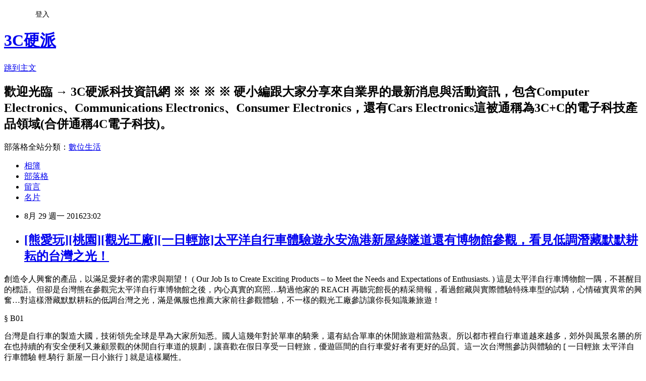

--- FILE ---
content_type: text/html; charset=utf-8
request_url: https://gric.pixnet.net/blog/posts/7115879945
body_size: 66433
content:
<!DOCTYPE html><html lang="zh-TW"><head><meta charSet="utf-8"/><meta name="viewport" content="width=device-width, initial-scale=1"/><link rel="stylesheet" href="https://static.1px.tw/blog-next/_next/static/chunks/b1e52b495cc0137c.css" data-precedence="next"/><link rel="stylesheet" href="/fix.css?v=202601211821" type="text/css" data-precedence="medium"/><link rel="stylesheet" href="https://s3.1px.tw/blog/theme/choc/iframe-popup.css?v=202601211821" type="text/css" data-precedence="medium"/><link rel="stylesheet" href="https://s3.1px.tw/blog/theme/choc/plugins.min.css?v=202601211821" type="text/css" data-precedence="medium"/><link rel="stylesheet" href="https://s3.1px.tw/blog/theme/choc/openid-comment.css?v=202601211821" type="text/css" data-precedence="medium"/><link rel="stylesheet" href="https://s3.1px.tw/blog/theme/choc/style.min.css?v=202601211821" type="text/css" data-precedence="medium"/><link rel="stylesheet" href="https://s3.1px.tw/blog/theme/choc/main.min.css?v=202601211821" type="text/css" data-precedence="medium"/><link rel="stylesheet" href="https://pimg.1px.tw/gric/assets/gric.css?v=202601211821" type="text/css" data-precedence="medium"/><link rel="stylesheet" href="https://s3.1px.tw/blog/theme/choc/author-info.css?v=202601211821" type="text/css" data-precedence="medium"/><link rel="stylesheet" href="https://s3.1px.tw/blog/theme/choc/idlePop.min.css?v=202601211821" type="text/css" data-precedence="medium"/><link rel="preload" as="script" fetchPriority="low" href="https://static.1px.tw/blog-next/_next/static/chunks/94688e2baa9fea03.js"/><script src="https://static.1px.tw/blog-next/_next/static/chunks/41eaa5427c45ebcc.js" async=""></script><script src="https://static.1px.tw/blog-next/_next/static/chunks/e2c6231760bc85bd.js" async=""></script><script src="https://static.1px.tw/blog-next/_next/static/chunks/94bde6376cf279be.js" async=""></script><script src="https://static.1px.tw/blog-next/_next/static/chunks/426b9d9d938a9eb4.js" async=""></script><script src="https://static.1px.tw/blog-next/_next/static/chunks/turbopack-5021d21b4b170dda.js" async=""></script><script src="https://static.1px.tw/blog-next/_next/static/chunks/ff1a16fafef87110.js" async=""></script><script src="https://static.1px.tw/blog-next/_next/static/chunks/e308b2b9ce476a3e.js" async=""></script><script src="https://static.1px.tw/blog-next/_next/static/chunks/2bf79572a40338b7.js" async=""></script><script src="https://static.1px.tw/blog-next/_next/static/chunks/d3c6eed28c1dd8e2.js" async=""></script><script src="https://static.1px.tw/blog-next/_next/static/chunks/d4d39cfc2a072218.js" async=""></script><script src="https://static.1px.tw/blog-next/_next/static/chunks/6a5d72c05b9cd4ba.js" async=""></script><script src="https://static.1px.tw/blog-next/_next/static/chunks/8af6103cf1375f47.js" async=""></script><script src="https://static.1px.tw/blog-next/_next/static/chunks/60d08651d643cedc.js" async=""></script><script src="https://static.1px.tw/blog-next/_next/static/chunks/0ae21416dac1fa83.js" async=""></script><script src="https://static.1px.tw/blog-next/_next/static/chunks/6d1100e43ad18157.js" async=""></script><script src="https://static.1px.tw/blog-next/_next/static/chunks/87eeaf7a3b9005e8.js" async=""></script><script src="https://static.1px.tw/blog-next/_next/static/chunks/ed01c75076819ebd.js" async=""></script><script src="https://static.1px.tw/blog-next/_next/static/chunks/a4df8fc19a9a82e6.js" async=""></script><link rel="preload" href="https://www.googletagmanager.com/gtag/js?id=UA-29462337-1" as="script"/><title>[熊愛玩][桃園][觀光工廠][一日輕旅]太平洋自行車體驗遊永安漁港新屋綠隧道還有博物館參觀，看見低調潛藏默默耕耘的台灣之光！</title><meta name="description" content="創造令人興奮的產品，以滿足愛好者的需求與期望！ ( Our Job Is to Create Exciting Products – to Meet the Needs and Expectations of Enthusiasts. ) 這是太平洋自行車博物館一隅，不甚醒目的標語。但卻是台灣熊在參觀完太平洋自行車博物館之後，內心真實的寫照…騎過他家的 REACH 再聽完館長的精采簡報，看過館藏與實際體驗特殊車型的試騎，心情確實異常的興奮…對這樣潛藏默默耕耘的低調台灣之光，滿是佩服也推薦大家前往參觀體驗，不一樣的觀光工廠參訪讓你長知識兼旅遊！ § B01 台灣是自行車的製造大國，技術領先全球是早為大家所知悉。國人這幾年對於單車的騎乘，還有結合單車的休閒旅遊相當熱衷。所以都市裡自行車道越來越多，郊外與風景名勝的所在也持續的有安全便利又兼顧景觀的休閒自行車道的規劃，讓喜歡在假日享受一日輕旅，優遊區間的自行車愛好者有更好的品質。這一次台灣熊參訪與體驗的 [ 一日輕旅 太平洋自行車體驗 輕.騎行 新屋一日小旅行 ] 就是這樣屬性。"/><meta name="author" content="3C硬派"/><meta name="google-adsense-platform-account" content="pub-2647689032095179"/><meta name="fb:app_id" content="101730233200171"/><link rel="canonical" href="https://gric.pixnet.net/blog/posts/7115879945"/><meta property="og:title" content="[熊愛玩][桃園][觀光工廠][一日輕旅]太平洋自行車體驗遊永安漁港新屋綠隧道還有博物館參觀，看見低調潛藏默默耕耘的台灣之光！"/><meta property="og:description" content="創造令人興奮的產品，以滿足愛好者的需求與期望！ ( Our Job Is to Create Exciting Products – to Meet the Needs and Expectations of Enthusiasts. ) 這是太平洋自行車博物館一隅，不甚醒目的標語。但卻是台灣熊在參觀完太平洋自行車博物館之後，內心真實的寫照…騎過他家的 REACH 再聽完館長的精采簡報，看過館藏與實際體驗特殊車型的試騎，心情確實異常的興奮…對這樣潛藏默默耕耘的低調台灣之光，滿是佩服也推薦大家前往參觀體驗，不一樣的觀光工廠參訪讓你長知識兼旅遊！ § B01 台灣是自行車的製造大國，技術領先全球是早為大家所知悉。國人這幾年對於單車的騎乘，還有結合單車的休閒旅遊相當熱衷。所以都市裡自行車道越來越多，郊外與風景名勝的所在也持續的有安全便利又兼顧景觀的休閒自行車道的規劃，讓喜歡在假日享受一日輕旅，優遊區間的自行車愛好者有更好的品質。這一次台灣熊參訪與體驗的 [ 一日輕旅 太平洋自行車體驗 輕.騎行 新屋一日小旅行 ] 就是這樣屬性。"/><meta property="og:url" content="https://gric.pixnet.net/blog/posts/7115879945"/><meta property="og:image" content="https://pimg.1px.tw/gric/1472487255-1561240380.jpg"/><meta property="og:type" content="article"/><meta name="twitter:card" content="summary_large_image"/><meta name="twitter:title" content="[熊愛玩][桃園][觀光工廠][一日輕旅]太平洋自行車體驗遊永安漁港新屋綠隧道還有博物館參觀，看見低調潛藏默默耕耘的台灣之光！"/><meta name="twitter:description" content="創造令人興奮的產品，以滿足愛好者的需求與期望！ ( Our Job Is to Create Exciting Products – to Meet the Needs and Expectations of Enthusiasts. ) 這是太平洋自行車博物館一隅，不甚醒目的標語。但卻是台灣熊在參觀完太平洋自行車博物館之後，內心真實的寫照…騎過他家的 REACH 再聽完館長的精采簡報，看過館藏與實際體驗特殊車型的試騎，心情確實異常的興奮…對這樣潛藏默默耕耘的低調台灣之光，滿是佩服也推薦大家前往參觀體驗，不一樣的觀光工廠參訪讓你長知識兼旅遊！ § B01 台灣是自行車的製造大國，技術領先全球是早為大家所知悉。國人這幾年對於單車的騎乘，還有結合單車的休閒旅遊相當熱衷。所以都市裡自行車道越來越多，郊外與風景名勝的所在也持續的有安全便利又兼顧景觀的休閒自行車道的規劃，讓喜歡在假日享受一日輕旅，優遊區間的自行車愛好者有更好的品質。這一次台灣熊參訪與體驗的 [ 一日輕旅 太平洋自行車體驗 輕.騎行 新屋一日小旅行 ] 就是這樣屬性。"/><meta name="twitter:image" content="https://pimg.1px.tw/gric/1472487255-1561240380.jpg"/><link rel="icon" href="/favicon.ico?favicon.a62c60e0.ico" sizes="32x32" type="image/x-icon"/><script src="https://static.1px.tw/blog-next/_next/static/chunks/a6dad97d9634a72d.js" noModule=""></script></head><body><!--$--><!--/$--><!--$?--><template id="B:0"></template><!--/$--><script>requestAnimationFrame(function(){$RT=performance.now()});</script><script src="https://static.1px.tw/blog-next/_next/static/chunks/94688e2baa9fea03.js" id="_R_" async=""></script><div hidden id="S:0"><script id="pixnet-vars">
        window.PIXNET = {
          post_id: "7115879945",
          name: "gric",
          user_id: 0,
          blog_id: "2787613",
          display_ads: true,
          ad_options: {"chictrip":false}
        };
      </script><script type="text/javascript" src="https://code.jquery.com/jquery-latest.min.js"></script><script id="json-ld-article-script" type="application/ld+json">{"@context":"https:\u002F\u002Fschema.org","@type":"BlogPosting","isAccessibleForFree":true,"mainEntityOfPage":{"@type":"WebPage","@id":"https:\u002F\u002Fgric.pixnet.net\u002Fblog\u002Fposts\u002F7115879945"},"headline":"[熊愛玩][桃園][觀光工廠][一日輕旅]太平洋自行車體驗遊永安漁港新屋綠隧道還有博物館參觀，看見低調潛藏默默耕耘的台灣之光！","description":"創造令人興奮的產品，以滿足愛好者的需求與期望！ ( Our Job Is to Create Exciting Products – to Meet the Needs and Expectations of Enthusiasts. ) 這是太平洋自行車博物館一隅，不甚醒目的標語。但卻是台灣熊在參觀完太平洋自行車博物館之後，內心真實的寫照…騎過他家的 REACH 再聽完館長的精采簡報，看過館藏與實際體驗特殊車型的試騎，心情確實異常的興奮…對這樣潛藏默默耕耘的低調台灣之光，滿是佩服也推薦大家前往參觀體驗，不一樣的觀光工廠參訪讓你長知識兼旅遊！\u003Cbr\u003E&#13; \u003Ca href=\"http:\u002F\u002Fpic.pimg.tw\u002Fgric\u002F1472487250-3783220614.jpg?v=1472487255\"\u003E\u003Cimg style=\"background-image: none; padding-top: 0px; padding-left: 0px; display: inline; padding-right: 0px; border: 0px;\" title=\"B01\" src=\"http:\u002F\u002Fpic.pimg.tw\u002Fgric\u002F1472487255-1561240380.jpg?v=1472487257\" alt=\"B01\" width=\"804\" height=\"605\" border=\"0\"\u003E\u003C\u002Fa\u003E§ B01\u003Cbr\u003E&#13; 台灣是自行車的製造大國，技術領先全球是早為大家所知悉。國人這幾年對於單車的騎乘，還有結合單車的休閒旅遊相當熱衷。所以都市裡自行車道越來越多，郊外與風景名勝的所在也持續的有安全便利又兼顧景觀的休閒自行車道的規劃，讓喜歡在假日享受一日輕旅，優遊區間的自行車愛好者有更好的品質。這一次台灣熊參訪與體驗的 [ 一日輕旅 太平洋自行車體驗 輕.騎行 新屋一日小旅行 ] 就是這樣屬性。\u003Cbr\u003E&#13;","articleBody":"\u003Cp\u003E\u003Cspan style=\"font-size: medium;\"\u003E創造令人興奮的產品，以滿足愛好者的需求與期望！ ( Our Job Is to Create Exciting Products &ndash; to Meet the Needs and Expectations of Enthusiasts. ) 這是太平洋自行車博物館一隅，不甚醒目的標語。但卻是台灣熊在參觀完太平洋自行車博物館之後，內心真實的寫照&hellip;騎過他家的 REACH 再聽完館長的精采簡報，看過館藏與實際體驗特殊車型的試騎，心情確實異常的興奮&hellip;對這樣潛藏默默耕耘的低調台灣之光，滿是佩服也推薦大家前往參觀體驗，不一樣的觀光工廠參訪讓你長知識兼旅遊！\u003C\u002Fspan\u003E\u003C\u002Fp\u003E\r\n\u003Cp\u003E\u003Cspan style=\"font-size: medium;\"\u003E\u003Ca href=\"http:\u002F\u002Fpic.pimg.tw\u002Fgric\u002F1472487250-3783220614.jpg?v=1472487255\"\u003E\u003Cimg style=\"background-image: none; padding-top: 0px; padding-left: 0px; display: inline; padding-right: 0px; border: 0px;\" title=\"B01\" src=\"https:\u002F\u002Fpimg.1px.tw\u002Fgric\u002F1472487255-1561240380.jpg\" alt=\"B01\" width=\"804\" height=\"605\" border=\"0\" \u002F\u003E\u003C\u002Fa\u003E&sect; B01\u003C\u002Fspan\u003E\u003C\u002Fp\u003E\r\n\u003Cp\u003E\u003Cspan style=\"font-size: medium;\"\u003E台灣是自行車的製造大國，技術領先全球是早為大家所知悉。國人這幾年對於單車的騎乘，還有結合單車的休閒旅遊相當熱衷。所以都市裡自行車道越來越多，郊外與風景名勝的所在也持續的有安全便利又兼顧景觀的休閒自行車道的規劃，讓喜歡在假日享受一日輕旅，優遊區間的自行車愛好者有更好的品質。這一次台灣熊參訪與體驗的 [ 一日輕旅 太平洋自行車體驗 輕.騎行 新屋一日小旅行 ] 就是這樣屬性。\u003C\u002Fspan\u003E\u003C\u002Fp\u003E\r\n\u003Cp\u003E\u003C!--more--\u003E\u003C\u002Fp\u003E\r\n\u003Cp\u003E\u003Cspan style=\"font-size: medium;\"\u003E\u003Ca href=\"http:\u002F\u002Fpic.pimg.tw\u002Fgric\u002F1472487258-3534331841.jpg?v=1472487260\"\u003E\u003Cimg style=\"background-image: none; padding-top: 0px; padding-left: 0px; display: inline; padding-right: 0px; border: 0px;\" title=\"B02\" src=\"https:\u002F\u002Fpimg.1px.tw\u002Fgric\u002F1472487261-1299995425.jpg\" alt=\"B02\" width=\"804\" height=\"454\" border=\"0\" \u002F\u003E\u003C\u002Fa\u003E&sect; B02\u003C\u002Fspan\u003E\u003C\u002Fp\u003E\r\n\u003Cp\u003E\u003Cspan style=\"font-size: medium;\"\u003E享受迎風奔馳、欣賞一望無際的海岸景色，\u003C\u002Fspan\u003E\u003C\u002Fp\u003E\r\n\u003Cp\u003E\u003Cspan style=\"font-size: medium;\"\u003E\u003Ca href=\"http:\u002F\u002Fpic.pimg.tw\u002Fgric\u002F1472487262-2036043762.jpg?v=1472487263\"\u003E\u003Cimg style=\"background-image: none; padding-top: 0px; padding-left: 0px; margin: 0px; display: inline; padding-right: 0px; border: 0px;\" title=\"B03\" src=\"https:\u002F\u002Fpimg.1px.tw\u002Fgric\u002F1472487267-2978757939.jpg\" alt=\"B03\" width=\"804\" height=\"454\" border=\"0\" \u002F\u003E\u003C\u002Fa\u003E\u003Ca href=\"http:\u002F\u002Fpic.pimg.tw\u002Fgric\u002F1472487270-3474762928.jpg?v=1472487271\"\u003E\u003Cimg style=\"background-image: none; padding-top: 0px; padding-left: 0px; display: inline; padding-right: 0px; border: 0px;\" title=\"B04\" src=\"https:\u002F\u002Fpimg.1px.tw\u002Fgric\u002F1472487272-163148703.jpg\" alt=\"B04\" width=\"804\" height=\"604\" border=\"0\" \u002F\u003E\u003C\u002Fa\u003E&sect; B03-B04\u003C\u002Fspan\u003E\u003C\u002Fp\u003E\r\n\u003Cp\u003E\u003Cspan style=\"font-size: medium;\"\u003E還有穿梭在綠隧道之間，\u003C\u002Fspan\u003E\u003C\u002Fp\u003E\r\n\u003Cp\u003E\u003Cspan style=\"font-size: medium;\"\u003E\u003Ca href=\"http:\u002F\u002Fpic.pimg.tw\u002Fgric\u002F1472487274-1170129347.jpg?v=1472487276\"\u003E\u003Cimg style=\"background-image: none; padding-top: 0px; padding-left: 0px; display: inline; padding-right: 0px; border: 0px;\" title=\"B05\" src=\"https:\u002F\u002Fpimg.1px.tw\u002Fgric\u002F1472487277-3878360895.jpg\" alt=\"B05\" width=\"804\" height=\"454\" border=\"0\" \u002F\u003E\u003C\u002Fa\u003E&sect; B05\u003C\u002Fspan\u003E\u003C\u002Fp\u003E\r\n\u003Cp\u003E\u003Cspan style=\"font-size: medium;\"\u003E看見先人的智慧&hellip;.自己也來抓抓樂&hellip; ^^\u003C\u002Fspan\u003E\u003C\u002Fp\u003E\r\n\u003Cp\u003E\u003Cspan style=\"font-size: medium;\"\u003E\u003Ca href=\"http:\u002F\u002Fpic.pimg.tw\u002Fgric\u002F1472487280-2680483281.jpg?v=1472487283\"\u003E\u003Cimg style=\"background-image: none; padding-top: 0px; padding-left: 0px; margin: 0px; display: inline; padding-right: 0px; border: 0px;\" title=\"B06\" src=\"https:\u002F\u002Fpimg.1px.tw\u002Fgric\u002F1472487283-2280783517.jpg\" alt=\"B06\" width=\"804\" height=\"454\" border=\"0\" \u002F\u003E\u003C\u002Fa\u003E\u003Ca href=\"http:\u002F\u002Fpic.pimg.tw\u002Fgric\u002F1472487285-4118457907.jpg?v=1472487287\"\u003E\u003Cimg style=\"background-image: none; padding-top: 0px; padding-left: 0px; display: inline; padding-right: 0px; border: 0px;\" title=\"B07\" src=\"https:\u002F\u002Fpimg.1px.tw\u002Fgric\u002F1472487287-201316555.jpg\" alt=\"B07\" width=\"804\" height=\"454\" border=\"0\" \u002F\u003E\u003C\u002Fa\u003E&sect; B06-B07\u003C\u002Fspan\u003E\u003C\u002Fp\u003E\r\n\u003Cp\u003E\u003Cspan style=\"font-size: medium;\"\u003E欣賞現代人的藝術&hellip;對的~~~ 桃園市政府接著在秋高氣爽的九月推出地景展覽活動，台灣熊剛好搶先看到了一點點 ^^\u003C\u002Fspan\u003E\u003C\u002Fp\u003E\r\n\u003Cp\u003E\u003Cspan style=\"font-size: medium;\"\u003E\u003Ca href=\"http:\u002F\u002Fpic.pimg.tw\u002Fgric\u002F1472487289-4106487452.jpg?v=1472487291\"\u003E\u003Cimg style=\"background-image: none; padding-top: 0px; padding-left: 0px; margin: 0px; display: inline; padding-right: 0px; border: 0px;\" title=\"B08\" src=\"https:\u002F\u002Fpimg.1px.tw\u002Fgric\u002F1472487291-3549102145.jpg\" alt=\"B08\" width=\"804\" height=\"538\" border=\"0\" \u002F\u003E\u003C\u002Fa\u003E\u003Ca href=\"http:\u002F\u002Fpic.pimg.tw\u002Fgric\u002F1472487293-596105207.jpg?v=1472487294\"\u003E\u003Cimg style=\"background-image: none; padding-top: 0px; padding-left: 0px; display: inline; padding-right: 0px; border: 0px;\" title=\"B09\" src=\"https:\u002F\u002Fpimg.1px.tw\u002Fgric\u002F1472487295-2047712501.jpg\" alt=\"B09\" width=\"804\" height=\"538\" border=\"0\" \u002F\u003E\u003C\u002Fa\u003E&sect; B08-B09\u003C\u002Fspan\u003E\u003C\u002Fp\u003E\r\n\u003Cp\u003E\u003Cspan style=\"font-size: medium;\"\u003E騎乘的過程中會有三個停留點，其中第一個就是知名的永安漁港，新的漁港建築是龍蝦造型，旁邊的那座橋很搶眼，很好拍&hellip;大家都在這橋邊休息&hellip;.抓寶啊~~~，熊也趕流行抓牠個兩隻，所以這裡有吃、有喝、有的抓~~~但也提醒大家&rdquo;騎車不抓寶、抓寶不騎車&rdquo;，沿途看到很多四輪腳踏車，爸爸掌龍頭，其他人腳邊踩手邊滑，這應該算是最新的、結合數位手遊的新休閒旅遊吧~~~XD\u003C\u002Fspan\u003E\u003C\u002Fp\u003E\r\n\u003Cp\u003E\u003Cspan style=\"font-size: medium;\"\u003E\u003Ca href=\"http:\u002F\u002Fpic.pimg.tw\u002Fgric\u002F1472487297-1150394880.jpg\"\u003E\u003Cimg style=\"background-image: none; padding-top: 0px; padding-left: 0px; margin: 0px; display: inline; padding-right: 0px; border: 0px;\" title=\"B10\" src=\"https:\u002F\u002Fpimg.1px.tw\u002Fgric\u002F1472487298-463372160.jpg\" alt=\"B10\" width=\"804\" height=\"538\" border=\"0\" \u002F\u003E\u003C\u002Fa\u003E\u003Ca href=\"http:\u002F\u002Fpic.pimg.tw\u002Fgric\u002F1472487300-3461712515.jpg?v=1472487302\"\u003E\u003Cimg style=\"background-image: none; padding-top: 0px; padding-left: 0px; margin: 0px; display: inline; padding-right: 0px; border: 0px;\" title=\"B11\" src=\"https:\u002F\u002Fpimg.1px.tw\u002Fgric\u002F1472487302-603655557.jpg\" alt=\"B11\" width=\"804\" height=\"454\" border=\"0\" \u002F\u003E\u003C\u002Fa\u003E\u003Ca href=\"http:\u002F\u002Fpic.pimg.tw\u002Fgric\u002F1472487305-1161247679.jpg?v=1472487306\"\u003E\u003Cimg style=\"background-image: none; padding-top: 0px; padding-left: 0px; margin: 0px; display: inline; padding-right: 0px; border: 0px;\" title=\"B12\" src=\"https:\u002F\u002Fpimg.1px.tw\u002Fgric\u002F1472487306-3003448693.jpg\" alt=\"B12\" width=\"804\" height=\"454\" border=\"0\" \u002F\u003E\u003C\u002Fa\u003E\u003Ca href=\"http:\u002F\u002Fpic.pimg.tw\u002Fgric\u002F1472487309-3846957112.jpg?v=1472487311\"\u003E\u003Cimg style=\"background-image: none; padding-top: 0px; padding-left: 0px; margin: 0px; display: inline; padding-right: 0px; border: 0px;\" title=\"B13\" src=\"https:\u002F\u002Fpimg.1px.tw\u002Fgric\u002F1472487311-2596487435.jpg\" alt=\"B13\" width=\"804\" height=\"454\" border=\"0\" \u002F\u003E\u003C\u002Fa\u003E\u003Ca href=\"http:\u002F\u002Fpic.pimg.tw\u002Fgric\u002F1472487313-3693424624.jpg?v=1472487316\"\u003E\u003Cimg style=\"background-image: none; padding-top: 0px; padding-left: 0px; display: inline; padding-right: 0px; border: 0px;\" title=\"B14\" src=\"https:\u002F\u002Fpimg.1px.tw\u002Fgric\u002F1472487316-3065635492.jpg\" alt=\"B14\" width=\"804\" height=\"538\" border=\"0\" \u002F\u003E\u003C\u002Fa\u003E&sect; B10-B14\u003C\u002Fspan\u003E\u003C\u002Fp\u003E\r\n\u003Cp\u003E\u003Cspan style=\"font-size: medium;\"\u003E除了騎乘體驗做新屋輕旅行之外，另外就是參觀太平洋自行車博物館。\u003C\u002Fspan\u003E\u003C\u002Fp\u003E\r\n\u003Cp\u003E\u003Cspan style=\"font-size: medium;\"\u003E\u003Ca href=\"http:\u002F\u002Fpic.pimg.tw\u002Fgric\u002F1472487319-3142213062.jpg?v=1472487321\"\u003E\u003Cimg style=\"background-image: none; padding-top: 0px; padding-left: 0px; display: inline; padding-right: 0px; border: 0px;\" title=\"B15\" src=\"https:\u002F\u002Fpimg.1px.tw\u002Fgric\u002F1472487321-4174544592.jpg\" alt=\"B15\" width=\"804\" height=\"538\" border=\"0\" \u002F\u003E\u003C\u002Fa\u003E&sect; B15\u003C\u002Fspan\u003E\u003C\u002Fp\u003E\r\n\u003Cp\u003E\u003Cspan style=\"font-size: medium;\"\u003E享受一兼二顧的樂趣&hellip;兼顧知識的獲得，了解正確的自行車騎乘方式，\u003C\u002Fspan\u003E\u003C\u002Fp\u003E\r\n\u003Cp\u003E\u003Cspan style=\"font-size: medium;\"\u003E\u003Ca href=\"http:\u002F\u002Fpic.pimg.tw\u002Fgric\u002F1472487322-2862836483.jpg?v=1472487323\"\u003E\u003Cimg style=\"background-image: none; padding-top: 0px; padding-left: 0px; display: inline; padding-right: 0px; border: 0px;\" title=\"B16\" src=\"https:\u002F\u002Fpimg.1px.tw\u002Fgric\u002F1472487323-380076761.jpg\" alt=\"B16\" width=\"804\" height=\"1203\" border=\"0\" \u002F\u003E\u003C\u002Fa\u003E\u003Ca href=\"http:\u002F\u002Fpic.pimg.tw\u002Fgric\u002F1472487325-1143890246.jpg?v=1472487326\"\u003E\u003Cimg style=\"background-image: none; padding-top: 0px; padding-left: 0px; display: inline; padding-right: 0px; border: 0px;\" title=\"B17\" src=\"https:\u002F\u002Fpimg.1px.tw\u002Fgric\u002F1472487327-3506902587.jpg\" alt=\"B17\" width=\"804\" height=\"1203\" border=\"0\" \u002F\u003E\u003C\u002Fa\u003E&sect; B16-B17\u003C\u002Fspan\u003E\u003C\u002Fp\u003E\r\n\u003Cp\u003E\u003Cspan style=\"font-size: medium;\"\u003E認識自行車的發展歷史&hellip;這裡只放三張&hellip;館裡還有好機章等您自己去了解~~~，\u003C\u002Fspan\u003E\u003C\u002Fp\u003E\r\n\u003Cp\u003E\u003Cspan style=\"font-size: medium;\"\u003E\u003Ca href=\"http:\u002F\u002Fpic.pimg.tw\u002Fgric\u002F1472487330-3275321134.jpg?v=1472487331\"\u003E\u003Cimg style=\"background-image: none; padding-top: 0px; padding-left: 0px; display: inline; padding-right: 0px; border: 0px;\" title=\"B18\" src=\"https:\u002F\u002Fpimg.1px.tw\u002Fgric\u002F1472487331-1656149954.jpg\" alt=\"B18\" width=\"804\" height=\"1203\" border=\"0\" \u002F\u003E\u003C\u002Fa\u003E\u003Ca href=\"http:\u002F\u002Fpic.pimg.tw\u002Fgric\u002F1472487333-257903694.jpg?v=1472487334\"\u003E\u003Cimg style=\"background-image: none; padding-top: 0px; padding-left: 0px; display: inline; padding-right: 0px; border: 0px;\" title=\"B19\" src=\"https:\u002F\u002Fpimg.1px.tw\u002Fgric\u002F1472487335-3057137739.jpg\" alt=\"B19\" width=\"804\" height=\"1203\" border=\"0\" \u002F\u003E\u003C\u002Fa\u003E\u003Ca href=\"http:\u002F\u002Fpic.pimg.tw\u002Fgric\u002F1472487338-795872995.jpg?v=1472487339\"\u003E\u003Cimg style=\"background-image: none; padding-top: 0px; padding-left: 0px; display: inline; padding-right: 0px; border: 0px;\" title=\"B20\" src=\"https:\u002F\u002Fpimg.1px.tw\u002Fgric\u002F1472487339-2293949837.jpg\" alt=\"B20\" width=\"804\" height=\"1203\" border=\"0\" \u002F\u003E\u003C\u002Fa\u003E&sect; B18-B20\u003C\u002Fspan\u003E\u003C\u002Fp\u003E\r\n\u003Cp\u003E\u003Cspan style=\"font-size: medium;\"\u003E還有各種不同功能、特性、用途的自行車，開眼界是必然。\u003C\u002Fspan\u003E\u003C\u002Fp\u003E\r\n\u003Cp\u003E\u003Cspan style=\"font-size: medium;\"\u003E\u003Ca href=\"http:\u002F\u002Fpic.pimg.tw\u002Fgric\u002F1472487341-4289941708.jpg?v=1472487344\"\u003E\u003Cimg style=\"background-image: none; padding-top: 0px; padding-left: 0px; margin: 0px; display: inline; padding-right: 0px; border: 0px;\" title=\"B21\" src=\"https:\u002F\u002Fpimg.1px.tw\u002Fgric\u002F1472487345-1159436974.jpg\" alt=\"B21\" width=\"804\" height=\"538\" border=\"0\" \u002F\u003E\u003C\u002Fa\u003E\u003Ca href=\"http:\u002F\u002Fpic.pimg.tw\u002Fgric\u002F1472487347-4200449532.jpg?v=1472487349\"\u003E\u003Cimg style=\"background-image: none; padding-top: 0px; padding-left: 0px; margin: 0px; display: inline; padding-right: 0px; border: 0px;\" title=\"B22\" src=\"https:\u002F\u002Fpimg.1px.tw\u002Fgric\u002F1472487349-1535268336.jpg\" alt=\"B22\" width=\"804\" height=\"538\" border=\"0\" \u002F\u003E\u003C\u002Fa\u003E\u003Ca href=\"http:\u002F\u002Fpic.pimg.tw\u002Fgric\u002F1472487354-1057873609.jpg?v=1472487356\"\u003E\u003Cimg style=\"background-image: none; padding-top: 0px; padding-left: 0px; margin: 0px; display: inline; padding-right: 0px; border: 0px;\" title=\"B23\" src=\"https:\u002F\u002Fpimg.1px.tw\u002Fgric\u002F1472487356-2551555832.jpg\" alt=\"B23\" width=\"804\" height=\"538\" border=\"0\" \u002F\u003E\u003C\u002Fa\u003E\u003Ca href=\"http:\u002F\u002Fpic.pimg.tw\u002Fgric\u002F1472487360-1255459120.jpg?v=1472487369\"\u003E\u003Cimg style=\"background-image: none; padding-top: 0px; padding-left: 0px; margin: 0px; display: inline; padding-right: 0px; border: 0px;\" title=\"B24\" src=\"https:\u002F\u002Fpimg.1px.tw\u002Fgric\u002F1472487369-2923169305.jpg\" alt=\"B24\" width=\"804\" height=\"538\" border=\"0\" \u002F\u003E\u003C\u002Fa\u003E\u003Ca href=\"http:\u002F\u002Fpic.pimg.tw\u002Fgric\u002F1472487373-1706650143.jpg?v=1472487377\"\u003E\u003Cimg style=\"background-image: none; padding-top: 0px; padding-left: 0px; display: inline; padding-right: 0px; border: 0px;\" title=\"B25\" src=\"https:\u002F\u002Fpimg.1px.tw\u002Fgric\u002F1472487377-3231867897.jpg\" alt=\"B25\" width=\"804\" height=\"538\" border=\"0\" \u002F\u003E\u003C\u002Fa\u003E&sect; B21-B25\u003C\u002Fspan\u003E\u003C\u002Fp\u003E\r\n\u003Cp\u003E\u003Cspan style=\"font-size: medium;\"\u003E特殊車種真的不少，有臥式騎乘、有用手的、有直立踩踏的&hellip;連划船式的都有，\u003C\u002Fspan\u003E\u003C\u002Fp\u003E\r\n\u003Cp\u003E\u003Cspan style=\"font-size: medium;\"\u003E\u003Ca href=\"http:\u002F\u002Fpic.pimg.tw\u002Fgric\u002F1472487381-4270892280.jpg?v=1472487384\"\u003E\u003Cimg style=\"background-image: none; padding-top: 0px; padding-left: 0px; margin: 0px; display: inline; padding-right: 0px; border: 0px;\" title=\"B26\" src=\"https:\u002F\u002Fpimg.1px.tw\u002Fgric\u002F1472487385-3943813874.jpg\" alt=\"B26\" width=\"804\" height=\"538\" border=\"0\" \u002F\u003E\u003C\u002Fa\u003E\u003Ca href=\"http:\u002F\u002Fpic.pimg.tw\u002Fgric\u002F1472487390-201480809.jpg?v=1472487394\"\u003E\u003Cimg style=\"background-image: none; padding-top: 0px; padding-left: 0px; display: inline; padding-right: 0px; border: 0px;\" title=\"B27\" src=\"https:\u002F\u002Fpimg.1px.tw\u002Fgric\u002F1472487394-945594655.jpg\" alt=\"B27\" width=\"804\" height=\"538\" border=\"0\" \u002F\u003E\u003C\u002Fa\u003E&sect; B26-B27\u003C\u002Fspan\u003E\u003C\u002Fp\u003E\r\n\u003Cp\u003E\u003Cspan style=\"font-size: medium;\"\u003E這一台&hellip;你看過嗎? 太平洋自行車的研發能力，讓老外都要特別來找他們！\u003C\u002Fspan\u003E\u003C\u002Fp\u003E\r\n\u003Cp\u003E\u003Cspan style=\"font-size: medium;\"\u003E\u003Ca href=\"http:\u002F\u002Fpic.pimg.tw\u002Fgric\u002F1472487398-2239692568.jpg?v=1472487401\"\u003E\u003Cimg style=\"background-image: none; padding-top: 0px; padding-left: 0px; display: inline; padding-right: 0px; border: 0px;\" title=\"B28\" src=\"https:\u002F\u002Fpimg.1px.tw\u002Fgric\u002F1472487401-2339391138.jpg\" alt=\"B28\" width=\"804\" height=\"538\" border=\"0\" \u002F\u003E\u003C\u002Fa\u003E&sect; B28\u003C\u002Fspan\u003E\u003C\u002Fp\u003E\r\n\u003Cp\u003E\u003Cspan style=\"font-size: medium;\"\u003E當然得獎是剛好而已~~~\u003C\u002Fspan\u003E\u003C\u002Fp\u003E\r\n\u003Cp\u003E\u003Cspan style=\"font-size: medium;\"\u003E\u003Ca href=\"http:\u002F\u002Fpic.pimg.tw\u002Fgric\u002F1472487405-89743065.jpg?v=1472487407\"\u003E\u003Cimg style=\"background-image: none; padding-top: 0px; padding-left: 0px; display: inline; padding-right: 0px; border: 0px;\" title=\"B29\" src=\"https:\u002F\u002Fpimg.1px.tw\u002Fgric\u002F1472487407-1864680802.jpg\" alt=\"B29\" width=\"804\" height=\"1203\" border=\"0\" \u002F\u003E\u003C\u002Fa\u003E&sect; B29\u003C\u002Fspan\u003E\u003C\u002Fp\u003E\r\n\u003Cp\u003E\u003Cspan style=\"font-size: medium;\"\u003E我們今天體驗的 REACH 原來是一台&rdquo;小折&rdquo;，他真的是好騎啊~~~還厲害的遠征西藏，長征世界&hellip;只能說~~~強！確實顛覆大家對小輪徑、小折的既有印象！\u003C\u002Fspan\u003E\u003C\u002Fp\u003E\r\n\u003Cp\u003E\u003Cspan style=\"font-size: medium;\"\u003E\u003Ca href=\"http:\u002F\u002Fpic.pimg.tw\u002Fgric\u002F1472487409-1037017864.jpg?v=1472487413\"\u003E\u003Cimg style=\"background-image: none; padding-top: 0px; padding-left: 0px; margin: 0px; display: inline; padding-right: 0px; border: 0px;\" title=\"B30\" src=\"https:\u002F\u002Fpimg.1px.tw\u002Fgric\u002F1472487414-2269326734.jpg\" alt=\"B30\" width=\"804\" height=\"538\" border=\"0\" \u002F\u003E\u003C\u002Fa\u003E\u003Ca href=\"http:\u002F\u002Fpic.pimg.tw\u002Fgric\u002F1472487416-850652217.jpg\"\u003E\u003Cimg style=\"background-image: none; padding-top: 0px; padding-left: 0px; display: inline; padding-right: 0px; border: 0px;\" title=\"B31\" src=\"https:\u002F\u002Fpimg.1px.tw\u002Fgric\u002F1472487418-4057581059.jpg\" alt=\"B31\" width=\"804\" height=\"538\" border=\"0\" \u002F\u003E\u003C\u002Fa\u003E&sect; B30-B31\u003C\u002Fspan\u003E\u003C\u002Fp\u003E\r\n\u003Cp\u003E\u003Cspan style=\"font-size: medium;\"\u003E另外就是除了靜態的展示，館內還有動態的體驗&hellip;平常沒機會騎&hellip;這時候要把握機會！\u003C\u002Fspan\u003E\u003C\u002Fp\u003E\r\n\u003Cp\u003E\u003Cspan style=\"font-size: medium;\"\u003E\u003Ca href=\"http:\u002F\u002Fpic.pimg.tw\u002Fgric\u002F1472487419-3541956195.jpg?v=1472487421\"\u003E\u003Cimg style=\"background-image: none; padding-top: 0px; padding-left: 0px; margin: 0px; display: inline; padding-right: 0px; border: 0px;\" title=\"B32\" src=\"https:\u002F\u002Fpimg.1px.tw\u002Fgric\u002F1472487421-1140137030.jpg\" alt=\"B32\" width=\"804\" height=\"604\" border=\"0\" \u002F\u003E\u003C\u002Fa\u003E\u003Ca href=\"http:\u002F\u002Fpic.pimg.tw\u002Fgric\u002F1472487423-2894383731.jpg?v=1472487427\"\u003E\u003Cimg style=\"background-image: none; padding-top: 0px; padding-left: 0px; display: inline; padding-right: 0px; border: 0px;\" title=\"B33\" src=\"https:\u002F\u002Fpimg.1px.tw\u002Fgric\u002F1472487427-2938864939.jpg\" alt=\"B33\" width=\"804\" height=\"604\" border=\"0\" \u002F\u003E\u003C\u002Fa\u003E&sect; B32-B33\u003C\u002Fspan\u003E\u003C\u002Fp\u003E\r\n\u003Cp\u003E\u003Cspan style=\"font-size: medium;\"\u003E除了看到眾多的太平洋自行車研發生產成果之外，更重要的是看到台灣這樣優質廠商的默默耕耘，心裡也跟著踏實了一些，台灣是有實力的！\u003C\u002Fspan\u003E\u003C\u002Fp\u003E\r\n\u003Cp\u003E&nbsp;\u003C\u002Fp\u003E\r\n\u003Cp\u003E\u003Cspan style=\"font-size: x-large;\"\u003E\u003Cstrong\u003E\u003Ca title=\"點我或是&gt;&gt;繼續看下一頁 ^_^\" href=\"http:\u002F\u002Fgric.pixnet.net\u002Fblog\u002Fpost\u002F115879945\u002F2\"\u003E&gt;&gt;&gt;&gt; 下一頁 &gt;&gt;&gt;&gt;\u003C\u002Fa\u003E\u003C!--nextpage--\u003E\u003C\u002Fstrong\u003E\u003C\u002Fspan\u003E\u003C\u002Fp\u003E\r\n\u003Cp\u003E&nbsp;\u003C\u002Fp\u003E\r\n\u003Cp\u003E\u003Cspan style=\"font-size: medium;\"\u003E順著話題就一路順勢地分享了活動的花序，現在回頭分享一下這一日輕旅的活動流程，還有將參加辦法提供給大家。\u003C\u002Fspan\u003E\u003C\u002Fp\u003E\r\n\u003Cp\u003E\u003Cspan style=\"font-size: medium;\"\u003E\u003Ca href=\"http:\u002F\u002Fpic.pimg.tw\u002Fgric\u002F1472487431-3899525134.jpg?v=1472487434\"\u003E\u003Cimg style=\"background-image: none; padding-top: 0px; padding-left: 0px; display: inline; padding-right: 0px; border: 0px;\" title=\"B34\" src=\"https:\u002F\u002Fpimg.1px.tw\u002Fgric\u002F1472487434-4084192813.jpg\" alt=\"B34\" width=\"804\" height=\"1071\" border=\"0\" \u002F\u003E\u003C\u002Fa\u003E\u003Ca href=\"http:\u002F\u002Fpic.pimg.tw\u002Fgric\u002F1472487437-1027634976.jpg?v=1472487440\"\u003E\u003Cimg style=\"background-image: none; padding-top: 0px; padding-left: 0px; display: inline; padding-right: 0px; border: 0px;\" title=\"B35\" src=\"https:\u002F\u002Fpimg.1px.tw\u002Fgric\u002F1472487440-3777421134.jpg\" alt=\"B35\" width=\"804\" height=\"1071\" border=\"0\" \u002F\u003E\u003C\u002Fa\u003E&sect; B34-B35\u003C\u002Fspan\u003E\u003C\u002Fp\u003E\r\n\u003Cp\u003E\u003Cspan style=\"font-size: medium;\"\u003E首先當然是要先完成報名手續，然後直接來到\u003C\u002Fspan\u003E\u003Ca href=\"http:\u002F\u002Fwww.pacificcyclesmuseum.com\u002Ftraffic.php\" target=\"_blank\"\u003E\u003Cspan style=\"font-size: medium;\"\u003E太平洋自行車博物館(點擊可前往)\u003C\u002Fspan\u003E\u003C\u002Fa\u003E\u003Cspan style=\"font-size: medium;\"\u003E！博物館的網頁相當貼心，把付費公車與免費公車，還有行車導航資訊都放在網頁哩，所以台灣熊就不另外列出來，有需要的就請直接點擊連結前往參考咯&rarr;\u003C\u002Fspan\u003E\u003Ca href=\"http:\u002F\u002Fwww.pacificcyclesmuseum.com\u002Ftraffic.php\" target=\"_blank\"\u003E\u003Cspan style=\"font-size: medium;\"\u003E太平洋自行車博物館(點擊可前往)\u003C\u002Fspan\u003E\u003C\u002Fa\u003E\u003Cspan style=\"font-size: medium;\"\u003E！\u003C\u002Fspan\u003E\u003C\u002Fp\u003E\r\n\u003Cp\u003E\u003Cspan style=\"font-size: medium;\"\u003E\u003Ca href=\"http:\u002F\u002Fpic.pimg.tw\u002Fgric\u002F1472487445-3928420135.jpg?v=1472487449\"\u003E\u003Cimg style=\"background-image: none; padding-top: 0px; padding-left: 0px; display: inline; padding-right: 0px; border: 0px;\" title=\"B36\" src=\"https:\u002F\u002Fpimg.1px.tw\u002Fgric\u002F1472487449-4084469520.jpg\" alt=\"B36\" width=\"804\" height=\"538\" border=\"0\" \u002F\u003E\u003C\u002Fa\u003E&sect; B36\u003C\u002Fspan\u003E\u003C\u002Fp\u003E\r\n\u003Cp\u003E\u003Cspan style=\"font-size: medium;\"\u003E一樓接待就是太平洋自行車自營的 BRICS CAF&Eacute;，場地相當舒適，還有咖啡師有得過獎喔~~~所以&hellip;不是參加體驗的一般自行車友、或是想要純參觀自行車博物館的朋友們，可以在 BRICS CAF&Eacute; 享受美好的咖啡與輕鬆的時光喔！\u003C\u002Fspan\u003E\u003C\u002Fp\u003E\r\n\u003Cp\u003E\u003Cspan style=\"font-size: medium;\"\u003E\u003Ca href=\"http:\u002F\u002Fpic.pimg.tw\u002Fgric\u002F1472487452-1445523170.jpg?v=1472487455\"\u003E\u003Cimg style=\"background-image: none; padding-top: 0px; padding-left: 0px; margin: 0px; display: inline; padding-right: 0px; border: 0px;\" title=\"B37\" src=\"https:\u002F\u002Fpimg.1px.tw\u002Fgric\u002F1472487455-339241205.jpg\" alt=\"B37\" width=\"804\" height=\"538\" border=\"0\" \u002F\u003E\u003C\u002Fa\u003E\u003Ca href=\"http:\u002F\u002Fpic.pimg.tw\u002Fgric\u002F1472487457-376904732.jpg?v=1472487459\"\u003E\u003Cimg style=\"background-image: none; padding-top: 0px; padding-left: 0px; margin: 0px; display: inline; padding-right: 0px; border: 0px;\" title=\"B38\" src=\"https:\u002F\u002Fpimg.1px.tw\u002Fgric\u002F1472487459-4188203291.jpg\" alt=\"B38\" width=\"804\" height=\"538\" border=\"0\" \u002F\u003E\u003C\u002Fa\u003E\u003Ca href=\"http:\u002F\u002Fpic.pimg.tw\u002Fgric\u002F1472487462-3135094601.jpg?v=1472487465\"\u003E\u003Cimg style=\"background-image: none; padding-top: 0px; padding-left: 0px; display: inline; padding-right: 0px; border: 0px;\" title=\"B39\" src=\"https:\u002F\u002Fpimg.1px.tw\u002Fgric\u002F1472487465-3372800201.jpg\" alt=\"B39\" width=\"804\" height=\"538\" border=\"0\" \u002F\u003E\u003C\u002Fa\u003E&sect; B37-B39\u003C\u002Fspan\u003E\u003C\u002Fp\u003E\r\n\u003Cp\u003E\u003Cspan style=\"font-size: medium;\"\u003E接待人員跟大家說明正確的騎乘方式，還有騎乘時的一些安全注意事項，並發給參加者一個隨行束口袋，前面有導騎(帶領)，後面有壓後。今天的帶隊是貝貝，在貝貝跟大家介紹的時候，另一位助教漢漢已經幫大家準備好座騎，而且還細心地一一巡視！\u003C\u002Fspan\u003E\u003C\u002Fp\u003E\r\n\u003Cp\u003E\u003Cspan style=\"font-size: medium;\"\u003E\u003Ca href=\"http:\u002F\u002Fpic.pimg.tw\u002Fgric\u002F1472487468-3228742757.jpg?v=1472487471\"\u003E\u003Cimg style=\"background-image: none; padding-top: 0px; padding-left: 0px; margin: 0px; display: inline; padding-right: 0px; border: 0px;\" title=\"B40\" src=\"https:\u002F\u002Fpimg.1px.tw\u002Fgric\u002F1472487471-2746412677.jpg\" alt=\"B40\" width=\"804\" height=\"538\" border=\"0\" \u002F\u003E\u003C\u002Fa\u003E\u003Ca href=\"http:\u002F\u002Fpic.pimg.tw\u002Fgric\u002F1472487475-2598484066.jpg?v=1472487478\"\u003E\u003Cimg style=\"background-image: none; padding-top: 0px; padding-left: 0px; margin: 0px; display: inline; padding-right: 0px; border: 0px;\" title=\"B41\" src=\"https:\u002F\u002Fpimg.1px.tw\u002Fgric\u002F1472487478-2619872118.jpg\" alt=\"B41\" width=\"804\" height=\"538\" border=\"0\" \u002F\u003E\u003C\u002Fa\u003E\u003Ca href=\"http:\u002F\u002Fpic.pimg.tw\u002Fgric\u002F1472487479-3889615264.jpg?v=1472487483\"\u003E\u003Cimg style=\"background-image: none; padding-top: 0px; padding-left: 0px; display: inline; padding-right: 0px; border: 0px;\" title=\"B42\" src=\"https:\u002F\u002Fpimg.1px.tw\u002Fgric\u002F1472487484-959110975.jpg\" alt=\"B42\" width=\"804\" height=\"538\" border=\"0\" \u002F\u003E\u003C\u002Fa\u003E&sect; B40-B42\u003C\u002Fspan\u003E\u003C\u002Fp\u003E\r\n\u003Cp\u003E\u003Cspan style=\"font-size: medium;\"\u003E完成由太平洋自行車博物館&rarr;永安漁港&rarr;沿海自行車道&rarr;綠色隧道&rarr;漂流木公園&rarr;太平洋自行車博物館的乘風之旅輕騎體驗之後，回到自行車博物館館方會先安排簡報，內容相當精采。\u003C\u002Fspan\u003E\u003C\u002Fp\u003E\r\n\u003Cp\u003E\u003Cspan style=\"font-size: medium;\"\u003E聽完之後再接續前面提到的館內收藏與廠商現役產品的參觀，之後就是在館內的試乘體驗區，做第二度體驗，體驗各種不同設計的自行車！這經驗真的相當特別，大家如果來了，千萬別害羞，上去騎就對了！\u003C\u002Fspan\u003E\u003C\u002Fp\u003E\r\n\u003Cp\u003E\u003Cspan style=\"font-size: medium;\"\u003E\u003Ca href=\"http:\u002F\u002Fpic.pimg.tw\u002Fgric\u002F1472487487-508777984.jpg?v=1472487490\"\u003E\u003Cimg style=\"background-image: none; padding-top: 0px; padding-left: 0px; margin: 0px; display: inline; padding-right: 0px; border: 0px;\" title=\"B43\" src=\"https:\u002F\u002Fpimg.1px.tw\u002Fgric\u002F1472487490-3663171153.jpg\" alt=\"B43\" width=\"804\" height=\"454\" border=\"0\" \u002F\u003E\u003C\u002Fa\u003E\u003Ca href=\"http:\u002F\u002Fpic.pimg.tw\u002Fgric\u002F1472487496-2608316619.jpg?v=1472487502\"\u003E\u003Cimg style=\"background-image: none; padding-top: 0px; padding-left: 0px; display: inline; padding-right: 0px; border: 0px;\" title=\"B44\" src=\"https:\u002F\u002Fpimg.1px.tw\u002Fgric\u002F1472487502-3744944139.jpg\" alt=\"B44\" width=\"804\" height=\"1426\" border=\"0\" \u002F\u003E\u003C\u002Fa\u003E&sect; B43-B44\u003C\u002Fspan\u003E\u003C\u002Fp\u003E\r\n\u003Cp\u003E\u003Cspan style=\"font-size: medium;\"\u003E在門口留影紀念的時候，發現原來背後的藝術品是韓國藝術家 李大一 的作品，是桃園市政府舉辦的 2016憩桃工廠觀光工廠駐地創作計畫的成果之一，創作品的名稱是&rdquo;逆風而上&rdquo;(無盡的挑戰 Endless Challenge )！所以來桃園觀光工廠參觀的時候不只是參觀工廠，還有創作藝術品可以參觀喔！\u003C\u002Fspan\u003E\u003C\u002Fp\u003E\r\n\u003Cp\u003E\u003Cspan style=\"font-size: medium;\"\u003E\u003Ca href=\"http:\u002F\u002Fpic.pimg.tw\u002Fgric\u002F1472487507-3906613053.jpg?v=1472487509\"\u003E\u003Cimg style=\"background-image: none; padding-top: 0px; padding-left: 0px; display: inline; padding-right: 0px; border: 0px;\" title=\"B45\" src=\"https:\u002F\u002Fpimg.1px.tw\u002Fgric\u002F1472487510-2161548518.jpg\" alt=\"B45\" width=\"804\" height=\"1071\" border=\"0\" \u002F\u003E\u003C\u002Fa\u003E&sect; B45\u003C\u002Fspan\u003E\u003C\u002Fp\u003E\r\n\u003Cp\u003E\u003Cspan style=\"font-size: medium;\"\u003E另外就是桌上的型錄又透漏了另一個活動，就是前面提到過的 桃園2016地景藝術節 活動，活動期間是2016\u002F09\u002F09~2016\u002F09\u002F25，這期間來參加太平洋自行車博物館的活動，還可以順便欣賞地景藝術讓一舉數得多更多~~~！\u003C\u002Fspan\u003E\u003C\u002Fp\u003E\r\n\u003Cp\u003E&nbsp;\u003C\u002Fp\u003E\r\n\u003Cp\u003E\u003Cspan style=\"font-size: medium;\"\u003E\u003Cstrong\u003E請大家\u003C\u002Fstrong\u003E\u003Cstrong\u003E\u003Ca href=\"http:\u002F\u002Fwww.facebook.com\u002FTaiwanBearBLOG\" target=\"_blank\"\u003E\u003Cspan style=\"color: #9b00d3;\"\u003E支持台灣熊生活部落按讚加入粉絲團\u003C\u002Fspan\u003E\u003C\u002Fa\u003E\u003C\u002Fstrong\u003E\u003Cstrong\u003E喔！\u003C\u002Fstrong\u003E\u003C\u002Fspan\u003E\u003C\u002Fp\u003E\r\n\u003Cp\u003E\u003Cstrong\u003E\u003Cspan style=\"font-size: medium;\"\u003E您的按讚與幫忙分享都是對台灣熊最實質的精神鼓勵 ~.~\u003C\u002Fspan\u003E\u003C\u002Fstrong\u003E\u003C\u002Fp\u003E\r\n\u003Cp\u003E\u003Cspan style=\"font-size: medium;\"\u003E\u003Cstrong\u003E關於作者：\u003C\u002Fstrong\u003E\u003Cstrong\u003E\u003Ca href=\"http:\u002F\u002Fwww.facebook.com\u002FTaiwanBearBLOG\" target=\"_blank\"\u003E\u003Cspan style=\"color: #9b00d3;\"\u003E台灣熊\u003C\u002Fspan\u003E\u003C\u002Fa\u003E\u003C\u002Fstrong\u003E\u003C\u002Fspan\u003E\u003C\u002Fp\u003E\r\n\u003Cp\u003E\u003Cspan style=\"font-size: medium;\"\u003E在ICT資通訊產業經歷近30年， \u003C\u002Fspan\u003E\u003Ca href=\"http:\u002F\u002Fwww.gric.tw\u002F\" target=\"_blank\"\u003E\u003Cspan style=\"color: #9b00d3; font-size: medium;\"\u003E現為專職網路寫作\u003C\u002Fspan\u003E\u003C\u002Fa\u003E\u003Cspan style=\"font-size: medium;\"\u003E 、兼任大學社團指導老師、同時基於熱忱仍然持續玩著電腦；貪吃愛玩也是熊的本性，所以也兼具美食、旅遊的分享。\u003C\u002Fspan\u003E\u003C\u002Fp\u003E\r\n\u003Cp\u003E&nbsp;\u003C\u002Fp\u003E\r\n\u003Cp\u003E\u003Cspan style=\"font-size: large;\"\u003E\u003Cspan style=\"color: #0000ff;\"\u003E\u003Cstrong\u003E(^(\u003C\u002Fstrong\u003E\u003Cstrong\u003EＴ)^) 參考資料與延伸閱讀\u003C\u002Fstrong\u003E\u003C\u002Fspan\u003E\u003C\u002Fspan\u003E\u003C\u002Fp\u003E\r\n\u003Ch4\u003E\u003Cstrong\u003E\u003Cspan style=\"font-size: medium;\"\u003E※ \u003C\u002Fspan\u003E\u003C\u002Fstrong\u003E\u003Ca href=\"http:\u002F\u002Fgric.pixnet.net\u002Fblog\u002Fpost\u002F115692640\" target=\"_blank\"\u003E\u003Cspan style=\"font-size: medium;\"\u003ELUMIX攝影教室～掌握構圖技巧、調整曝光、善用WiFi遙控拍攝大法，情境式拍攝讓你文青上身～自拍可以有更多視角！\u003C\u002Fspan\u003E\u003C\u002Fa\u003E\u003C\u002Fh4\u003E\r\n\u003Cp\u003E\u003Cstrong\u003E\u003Cspan style=\"color: #ff0000; font-size: medium;\"\u003E※\u003C\u002Fspan\u003E\u003C\u002Fstrong\u003E\u003Ca href=\"http:\u002F\u002Fgric.pixnet.net\u002Fblog\u002Fpost\u002F115626739\" target=\"_blank\"\u003E\u003Cspan style=\"color: #ff0000; font-size: medium;\"\u003E行動音響背著走更愜意,旅行好夥伴,享受音樂無極限PeriPower BT-S02 引爆熱情 X-Bomber 藍牙無線喇叭！（內有回饋讀者活動)\u003C\u002Fspan\u003E\u003C\u002Fa\u003E\u003C\u002Fp\u003E\r\n\u003Cp\u003E\u003Cstrong\u003E\u003Cspan style=\"font-size: medium;\"\u003E※ \u003C\u002Fspan\u003E\u003C\u002Fstrong\u003E\u003Ca href=\"http:\u002F\u002Fgric.pixnet.net\u002Fblog\u002Fpost\u002F115324207\" target=\"_blank\"\u003E\u003Cspan style=\"font-size: medium;\"\u003E[鐵道][JR廣域券][熊愛東京]富士急行Fujisan View Express景觀特急列車讓搭乘成為旅行中的一環，使奔富士山往河口湖的旅程成為享受！(內含新版預約說明與廣域券往成田空港建議)\u003C\u002Fspan\u003E\u003C\u002Fa\u003E\u003C\u002Fp\u003E\r\n\u003Cp\u003E\u003Cstrong\u003E\u003Cspan style=\"color: #f79646; font-size: medium;\"\u003E※\u003C\u002Fspan\u003E\u003C\u002Fstrong\u003E\u003Ca href=\"http:\u002F\u002Fgric.pixnet.net\u002Fblog\u002Fpost\u002F115510762\" target=\"_blank\"\u003E\u003Cspan style=\"color: #f79646; font-size: medium;\"\u003E蟄伏再出發老將新風貌，希捷2016新品上市新形象易識別的全新守護者系列硬碟，新梭魚那嘶狼監控鷹-資料儲存的捍衛者！\u003C\u002Fspan\u003E\u003C\u002Fa\u003E\u003C\u002Fp\u003E\r\n\u003Cp\u003E\u003Cstrong\u003E\u003Cspan style=\"font-size: medium;\"\u003E※ \u003C\u002Fspan\u003E\u003C\u002Fstrong\u003E\u003Ca href=\"http:\u002F\u002Fgric.pixnet.net\u002Fblog\u002Fpost\u002F115421107\" target=\"_blank\"\u003E\u003Cspan style=\"font-size: medium;\"\u003E[熊愛蒐集][日本][超商][Rilakkuma]意外開啟的蒐集任務，由高山到名古屋港 リラックマ 六枚入袋 !\u003C\u002Fspan\u003E\u003C\u002Fa\u003E\u003C\u002Fp\u003E\r\n\u003Cp\u003E\u003Cstrong\u003E\u003Cspan style=\"color: #4f81bd; font-size: medium;\"\u003E※ \u003C\u002Fspan\u003E\u003C\u002Fstrong\u003E\u003Ca href=\"http:\u002F\u002Fgric.pixnet.net\u002Fblog\u002Fpost\u002F115234537\" target=\"_blank\"\u003E\u003Cspan style=\"color: #4f81bd; font-size: medium;\"\u003E[日本][山陰][熊愛鳥取][自駕]Google Map上搜尋不到的秘境分享大家-龍貓森林( 客神社 ) ，內含導航座標資訊喔！\u003C\u002Fspan\u003E\u003C\u002Fa\u003E\u003C\u002Fp\u003E\r\n\u003Cp\u003E\u003Cstrong\u003E\u003Cspan style=\"font-size: medium;\"\u003E※ \u003C\u002Fspan\u003E\u003C\u002Fstrong\u003E\u003Ca href=\"http:\u002F\u002Fgric.pixnet.net\u002Fblog\u002Fpost\u002F115208047\" target=\"_blank\"\u003E\u003Cspan style=\"font-size: medium;\"\u003E容量拉大、效能提升、價格趨向親民的INTEL 540s SSD成為實用級效能使用者的選擇之一，開箱實測系統效能提升明顯！\u003C\u002Fspan\u003E\u003C\u002Fa\u003E\u003C\u002Fp\u003E\r\n\u003Cp\u003E\u003Cstrong\u003E\u003Cspan style=\"color: #9bbb59; font-size: medium;\"\u003E※\u003C\u002Fspan\u003E\u003C\u002Fstrong\u003E\u003Ca href=\"http:\u002F\u002Fgric.pixnet.net\u002Fblog\u002Fpost\u002F115458553\" target=\"_blank\"\u003E\u003Cspan style=\"color: #9bbb59; font-size: medium;\"\u003E[教學文][地圖][旅遊][行程規劃工具]google Maps再推新功能，自訂圖示讓你更方便安排與規劃行程同時不再難辨識！\u003C\u002Fspan\u003E\u003C\u002Fa\u003E\u003C\u002Fp\u003E\r\n\u003Cp\u003E\u003Cstrong\u003E\u003Ca href=\"http:\u002F\u002Fgric.pixnet.net\u002Fblog\u002Fpost\u002F115084798\" target=\"_blank\"\u003E\u003Cspan style=\"font-size: medium;\"\u003E※ [開箱]運動休閒皆宜的Beker音樂貝殼，IPX8防水設計，游泳、運動、騎車．．．聽音樂推薦好物！\u003C\u002Fspan\u003E\u003C\u002Fa\u003E\u003C\u002Fstrong\u003E\u003C\u002Fp\u003E","image":["https:\u002F\u002Fpimg.1px.tw\u002Fgric\u002F1472487255-1561240380.jpg"],"author":{"@type":"Person","name":"3C硬派","url":"https:\u002F\u002Fwww.pixnet.net\u002Fpcard\u002Fgric"},"publisher":{"@type":"Organization","name":"3C硬派","logo":{"@type":"ImageObject","url":"https:\u002F\u002Fs3.1px.tw\u002Fblog\u002Fcommon\u002Favatar\u002Fblog_cover_dark.jpg"}},"datePublished":"2016-08-29T15:02:00.000Z","dateModified":"","keywords":[],"articleSection":"台灣北部-桃園"}</script><template id="P:1"></template><template id="P:2"></template><template id="P:3"></template><section aria-label="Notifications alt+T" tabindex="-1" aria-live="polite" aria-relevant="additions text" aria-atomic="false"></section></div><script>(self.__next_f=self.__next_f||[]).push([0])</script><script>self.__next_f.push([1,"1:\"$Sreact.fragment\"\n3:I[39756,[\"https://static.1px.tw/blog-next/_next/static/chunks/ff1a16fafef87110.js\",\"https://static.1px.tw/blog-next/_next/static/chunks/e308b2b9ce476a3e.js\"],\"default\"]\n4:I[53536,[\"https://static.1px.tw/blog-next/_next/static/chunks/ff1a16fafef87110.js\",\"https://static.1px.tw/blog-next/_next/static/chunks/e308b2b9ce476a3e.js\"],\"default\"]\n6:I[97367,[\"https://static.1px.tw/blog-next/_next/static/chunks/ff1a16fafef87110.js\",\"https://static.1px.tw/blog-next/_next/static/chunks/e308b2b9ce476a3e.js\"],\"OutletBoundary\"]\n8:I[97367,[\"https://static.1px.tw/blog-next/_next/static/chunks/ff1a16fafef87110.js\",\"https://static.1px.tw/blog-next/_next/static/chunks/e308b2b9ce476a3e.js\"],\"ViewportBoundary\"]\na:I[97367,[\"https://static.1px.tw/blog-next/_next/static/chunks/ff1a16fafef87110.js\",\"https://static.1px.tw/blog-next/_next/static/chunks/e308b2b9ce476a3e.js\"],\"MetadataBoundary\"]\nc:I[63491,[\"https://static.1px.tw/blog-next/_next/static/chunks/2bf79572a40338b7.js\",\"https://static.1px.tw/blog-next/_next/static/chunks/d3c6eed28c1dd8e2.js\"],\"default\"]\n:HL[\"https://static.1px.tw/blog-next/_next/static/chunks/b1e52b495cc0137c.css\",\"style\"]\n"])</script><script>self.__next_f.push([1,"0:{\"P\":null,\"b\":\"Fh5CEL29DpBu-3dUnujtG\",\"c\":[\"\",\"blog\",\"posts\",\"7115879945\"],\"q\":\"\",\"i\":false,\"f\":[[[\"\",{\"children\":[\"blog\",{\"children\":[\"posts\",{\"children\":[[\"id\",\"7115879945\",\"d\"],{\"children\":[\"__PAGE__\",{}]}]}]}]},\"$undefined\",\"$undefined\",true],[[\"$\",\"$1\",\"c\",{\"children\":[[[\"$\",\"script\",\"script-0\",{\"src\":\"https://static.1px.tw/blog-next/_next/static/chunks/d4d39cfc2a072218.js\",\"async\":true,\"nonce\":\"$undefined\"}],[\"$\",\"script\",\"script-1\",{\"src\":\"https://static.1px.tw/blog-next/_next/static/chunks/6a5d72c05b9cd4ba.js\",\"async\":true,\"nonce\":\"$undefined\"}],[\"$\",\"script\",\"script-2\",{\"src\":\"https://static.1px.tw/blog-next/_next/static/chunks/8af6103cf1375f47.js\",\"async\":true,\"nonce\":\"$undefined\"}]],\"$L2\"]}],{\"children\":[[\"$\",\"$1\",\"c\",{\"children\":[null,[\"$\",\"$L3\",null,{\"parallelRouterKey\":\"children\",\"error\":\"$undefined\",\"errorStyles\":\"$undefined\",\"errorScripts\":\"$undefined\",\"template\":[\"$\",\"$L4\",null,{}],\"templateStyles\":\"$undefined\",\"templateScripts\":\"$undefined\",\"notFound\":\"$undefined\",\"forbidden\":\"$undefined\",\"unauthorized\":\"$undefined\"}]]}],{\"children\":[[\"$\",\"$1\",\"c\",{\"children\":[null,[\"$\",\"$L3\",null,{\"parallelRouterKey\":\"children\",\"error\":\"$undefined\",\"errorStyles\":\"$undefined\",\"errorScripts\":\"$undefined\",\"template\":[\"$\",\"$L4\",null,{}],\"templateStyles\":\"$undefined\",\"templateScripts\":\"$undefined\",\"notFound\":\"$undefined\",\"forbidden\":\"$undefined\",\"unauthorized\":\"$undefined\"}]]}],{\"children\":[[\"$\",\"$1\",\"c\",{\"children\":[null,[\"$\",\"$L3\",null,{\"parallelRouterKey\":\"children\",\"error\":\"$undefined\",\"errorStyles\":\"$undefined\",\"errorScripts\":\"$undefined\",\"template\":[\"$\",\"$L4\",null,{}],\"templateStyles\":\"$undefined\",\"templateScripts\":\"$undefined\",\"notFound\":\"$undefined\",\"forbidden\":\"$undefined\",\"unauthorized\":\"$undefined\"}]]}],{\"children\":[[\"$\",\"$1\",\"c\",{\"children\":[\"$L5\",[[\"$\",\"link\",\"0\",{\"rel\":\"stylesheet\",\"href\":\"https://static.1px.tw/blog-next/_next/static/chunks/b1e52b495cc0137c.css\",\"precedence\":\"next\",\"crossOrigin\":\"$undefined\",\"nonce\":\"$undefined\"}],[\"$\",\"script\",\"script-0\",{\"src\":\"https://static.1px.tw/blog-next/_next/static/chunks/0ae21416dac1fa83.js\",\"async\":true,\"nonce\":\"$undefined\"}],[\"$\",\"script\",\"script-1\",{\"src\":\"https://static.1px.tw/blog-next/_next/static/chunks/6d1100e43ad18157.js\",\"async\":true,\"nonce\":\"$undefined\"}],[\"$\",\"script\",\"script-2\",{\"src\":\"https://static.1px.tw/blog-next/_next/static/chunks/87eeaf7a3b9005e8.js\",\"async\":true,\"nonce\":\"$undefined\"}],[\"$\",\"script\",\"script-3\",{\"src\":\"https://static.1px.tw/blog-next/_next/static/chunks/ed01c75076819ebd.js\",\"async\":true,\"nonce\":\"$undefined\"}],[\"$\",\"script\",\"script-4\",{\"src\":\"https://static.1px.tw/blog-next/_next/static/chunks/a4df8fc19a9a82e6.js\",\"async\":true,\"nonce\":\"$undefined\"}]],[\"$\",\"$L6\",null,{\"children\":\"$@7\"}]]}],{},null,false,false]},null,false,false]},null,false,false]},null,false,false]},null,false,false],[\"$\",\"$1\",\"h\",{\"children\":[null,[\"$\",\"$L8\",null,{\"children\":\"$@9\"}],[\"$\",\"$La\",null,{\"children\":\"$@b\"}],null]}],false]],\"m\":\"$undefined\",\"G\":[\"$c\",[]],\"S\":false}\n"])</script><script>self.__next_f.push([1,"9:[[\"$\",\"meta\",\"0\",{\"charSet\":\"utf-8\"}],[\"$\",\"meta\",\"1\",{\"name\":\"viewport\",\"content\":\"width=device-width, initial-scale=1\"}]]\n"])</script><script>self.__next_f.push([1,"d:I[79520,[\"https://static.1px.tw/blog-next/_next/static/chunks/d4d39cfc2a072218.js\",\"https://static.1px.tw/blog-next/_next/static/chunks/6a5d72c05b9cd4ba.js\",\"https://static.1px.tw/blog-next/_next/static/chunks/8af6103cf1375f47.js\"],\"\"]\n10:I[2352,[\"https://static.1px.tw/blog-next/_next/static/chunks/d4d39cfc2a072218.js\",\"https://static.1px.tw/blog-next/_next/static/chunks/6a5d72c05b9cd4ba.js\",\"https://static.1px.tw/blog-next/_next/static/chunks/8af6103cf1375f47.js\"],\"AdultWarningModal\"]\n11:I[69182,[\"https://static.1px.tw/blog-next/_next/static/chunks/d4d39cfc2a072218.js\",\"https://static.1px.tw/blog-next/_next/static/chunks/6a5d72c05b9cd4ba.js\",\"https://static.1px.tw/blog-next/_next/static/chunks/8af6103cf1375f47.js\"],\"HydrationComplete\"]\n12:I[12985,[\"https://static.1px.tw/blog-next/_next/static/chunks/d4d39cfc2a072218.js\",\"https://static.1px.tw/blog-next/_next/static/chunks/6a5d72c05b9cd4ba.js\",\"https://static.1px.tw/blog-next/_next/static/chunks/8af6103cf1375f47.js\"],\"NuqsAdapter\"]\n13:I[82782,[\"https://static.1px.tw/blog-next/_next/static/chunks/d4d39cfc2a072218.js\",\"https://static.1px.tw/blog-next/_next/static/chunks/6a5d72c05b9cd4ba.js\",\"https://static.1px.tw/blog-next/_next/static/chunks/8af6103cf1375f47.js\"],\"RefineContext\"]\n14:I[29306,[\"https://static.1px.tw/blog-next/_next/static/chunks/d4d39cfc2a072218.js\",\"https://static.1px.tw/blog-next/_next/static/chunks/6a5d72c05b9cd4ba.js\",\"https://static.1px.tw/blog-next/_next/static/chunks/8af6103cf1375f47.js\",\"https://static.1px.tw/blog-next/_next/static/chunks/60d08651d643cedc.js\",\"https://static.1px.tw/blog-next/_next/static/chunks/d3c6eed28c1dd8e2.js\"],\"default\"]\n2:[\"$\",\"html\",null,{\"lang\":\"zh-TW\",\"children\":[[\"$\",\"$Ld\",null,{\"id\":\"google-tag-manager\",\"strategy\":\"afterInteractive\",\"children\":\"\\n(function(w,d,s,l,i){w[l]=w[l]||[];w[l].push({'gtm.start':\\nnew Date().getTime(),event:'gtm.js'});var f=d.getElementsByTagName(s)[0],\\nj=d.createElement(s),dl=l!='dataLayer'?'\u0026l='+l:'';j.async=true;j.src=\\n'https://www.googletagmanager.com/gtm.js?id='+i+dl;f.parentNode.insertBefore(j,f);\\n})(window,document,'script','dataLayer','GTM-TRLQMPKX');\\n  \"}],\"$Le\",\"$Lf\",[\"$\",\"body\",null,{\"children\":[[\"$\",\"$L10\",null,{\"display\":false}],[\"$\",\"$L11\",null,{}],[\"$\",\"$L12\",null,{\"children\":[\"$\",\"$L13\",null,{\"children\":[\"$\",\"$L3\",null,{\"parallelRouterKey\":\"children\",\"error\":\"$undefined\",\"errorStyles\":\"$undefined\",\"errorScripts\":\"$undefined\",\"template\":[\"$\",\"$L4\",null,{}],\"templateStyles\":\"$undefined\",\"templateScripts\":\"$undefined\",\"notFound\":[[\"$\",\"$L14\",null,{}],[]],\"forbidden\":\"$undefined\",\"unauthorized\":\"$undefined\"}]}]}]]}]]}]\n"])</script><script>self.__next_f.push([1,"15:I[54576,[\"https://static.1px.tw/blog-next/_next/static/chunks/d4d39cfc2a072218.js\",\"https://static.1px.tw/blog-next/_next/static/chunks/6a5d72c05b9cd4ba.js\",\"https://static.1px.tw/blog-next/_next/static/chunks/8af6103cf1375f47.js\"],\"GoogleAnalytics\"]\ne:[\"$\",\"$L15\",null,{\"gaId\":\"UA-29462337-1\"}]\nf:null\n"])</script><script>self.__next_f.push([1,"17:I[27201,[\"https://static.1px.tw/blog-next/_next/static/chunks/ff1a16fafef87110.js\",\"https://static.1px.tw/blog-next/_next/static/chunks/e308b2b9ce476a3e.js\"],\"IconMark\"]\n5:[[\"$\",\"script\",null,{\"id\":\"pixnet-vars\",\"children\":\"\\n        window.PIXNET = {\\n          post_id: \\\"7115879945\\\",\\n          name: \\\"gric\\\",\\n          user_id: 0,\\n          blog_id: \\\"2787613\\\",\\n          display_ads: true,\\n          ad_options: {\\\"chictrip\\\":false}\\n        };\\n      \"}],\"$L16\"]\n"])</script><script>self.__next_f.push([1,"b:[[\"$\",\"title\",\"0\",{\"children\":\"[熊愛玩][桃園][觀光工廠][一日輕旅]太平洋自行車體驗遊永安漁港新屋綠隧道還有博物館參觀，看見低調潛藏默默耕耘的台灣之光！\"}],[\"$\",\"meta\",\"1\",{\"name\":\"description\",\"content\":\"創造令人興奮的產品，以滿足愛好者的需求與期望！ ( Our Job Is to Create Exciting Products – to Meet the Needs and Expectations of Enthusiasts. ) 這是太平洋自行車博物館一隅，不甚醒目的標語。但卻是台灣熊在參觀完太平洋自行車博物館之後，內心真實的寫照…騎過他家的 REACH 再聽完館長的精采簡報，看過館藏與實際體驗特殊車型的試騎，心情確實異常的興奮…對這樣潛藏默默耕耘的低調台灣之光，滿是佩服也推薦大家前往參觀體驗，不一樣的觀光工廠參訪讓你長知識兼旅遊！\\r § B01\\r 台灣是自行車的製造大國，技術領先全球是早為大家所知悉。國人這幾年對於單車的騎乘，還有結合單車的休閒旅遊相當熱衷。所以都市裡自行車道越來越多，郊外與風景名勝的所在也持續的有安全便利又兼顧景觀的休閒自行車道的規劃，讓喜歡在假日享受一日輕旅，優遊區間的自行車愛好者有更好的品質。這一次台灣熊參訪與體驗的 [ 一日輕旅 太平洋自行車體驗 輕.騎行 新屋一日小旅行 ] 就是這樣屬性。\\r\"}],[\"$\",\"meta\",\"2\",{\"name\":\"author\",\"content\":\"3C硬派\"}],[\"$\",\"meta\",\"3\",{\"name\":\"google-adsense-platform-account\",\"content\":\"pub-2647689032095179\"}],[\"$\",\"meta\",\"4\",{\"name\":\"fb:app_id\",\"content\":\"101730233200171\"}],[\"$\",\"link\",\"5\",{\"rel\":\"canonical\",\"href\":\"https://gric.pixnet.net/blog/posts/7115879945\"}],[\"$\",\"meta\",\"6\",{\"property\":\"og:title\",\"content\":\"[熊愛玩][桃園][觀光工廠][一日輕旅]太平洋自行車體驗遊永安漁港新屋綠隧道還有博物館參觀，看見低調潛藏默默耕耘的台灣之光！\"}],[\"$\",\"meta\",\"7\",{\"property\":\"og:description\",\"content\":\"創造令人興奮的產品，以滿足愛好者的需求與期望！ ( Our Job Is to Create Exciting Products – to Meet the Needs and Expectations of Enthusiasts. ) 這是太平洋自行車博物館一隅，不甚醒目的標語。但卻是台灣熊在參觀完太平洋自行車博物館之後，內心真實的寫照…騎過他家的 REACH 再聽完館長的精采簡報，看過館藏與實際體驗特殊車型的試騎，心情確實異常的興奮…對這樣潛藏默默耕耘的低調台灣之光，滿是佩服也推薦大家前往參觀體驗，不一樣的觀光工廠參訪讓你長知識兼旅遊！\\r § B01\\r 台灣是自行車的製造大國，技術領先全球是早為大家所知悉。國人這幾年對於單車的騎乘，還有結合單車的休閒旅遊相當熱衷。所以都市裡自行車道越來越多，郊外與風景名勝的所在也持續的有安全便利又兼顧景觀的休閒自行車道的規劃，讓喜歡在假日享受一日輕旅，優遊區間的自行車愛好者有更好的品質。這一次台灣熊參訪與體驗的 [ 一日輕旅 太平洋自行車體驗 輕.騎行 新屋一日小旅行 ] 就是這樣屬性。\\r\"}],[\"$\",\"meta\",\"8\",{\"property\":\"og:url\",\"content\":\"https://gric.pixnet.net/blog/posts/7115879945\"}],[\"$\",\"meta\",\"9\",{\"property\":\"og:image\",\"content\":\"https://pimg.1px.tw/gric/1472487255-1561240380.jpg\"}],[\"$\",\"meta\",\"10\",{\"property\":\"og:type\",\"content\":\"article\"}],[\"$\",\"meta\",\"11\",{\"name\":\"twitter:card\",\"content\":\"summary_large_image\"}],[\"$\",\"meta\",\"12\",{\"name\":\"twitter:title\",\"content\":\"[熊愛玩][桃園][觀光工廠][一日輕旅]太平洋自行車體驗遊永安漁港新屋綠隧道還有博物館參觀，看見低調潛藏默默耕耘的台灣之光！\"}],[\"$\",\"meta\",\"13\",{\"name\":\"twitter:description\",\"content\":\"創造令人興奮的產品，以滿足愛好者的需求與期望！ ( Our Job Is to Create Exciting Products – to Meet the Needs and Expectations of Enthusiasts. ) 這是太平洋自行車博物館一隅，不甚醒目的標語。但卻是台灣熊在參觀完太平洋自行車博物館之後，內心真實的寫照…騎過他家的 REACH 再聽完館長的精采簡報，看過館藏與實際體驗特殊車型的試騎，心情確實異常的興奮…對這樣潛藏默默耕耘的低調台灣之光，滿是佩服也推薦大家前往參觀體驗，不一樣的觀光工廠參訪讓你長知識兼旅遊！\\r § B01\\r 台灣是自行車的製造大國，技術領先全球是早為大家所知悉。國人這幾年對於單車的騎乘，還有結合單車的休閒旅遊相當熱衷。所以都市裡自行車道越來越多，郊外與風景名勝的所在也持續的有安全便利又兼顧景觀的休閒自行車道的規劃，讓喜歡在假日享受一日輕旅，優遊區間的自行車愛好者有更好的品質。這一次台灣熊參訪與體驗的 [ 一日輕旅 太平洋自行車體驗 輕.騎行 新屋一日小旅行 ] 就是這樣屬性。\\r\"}],[\"$\",\"meta\",\"14\",{\"name\":\"twitter:image\",\"content\":\"https://pimg.1px.tw/gric/1472487255-1561240380.jpg\"}],[\"$\",\"link\",\"15\",{\"rel\":\"icon\",\"href\":\"/favicon.ico?favicon.a62c60e0.ico\",\"sizes\":\"32x32\",\"type\":\"image/x-icon\"}],[\"$\",\"$L17\",\"16\",{}]]\n"])</script><script>self.__next_f.push([1,"7:null\n"])</script><script>self.__next_f.push([1,":HL[\"/fix.css?v=202601211821\",\"style\",{\"type\":\"text/css\"}]\n:HL[\"https://s3.1px.tw/blog/theme/choc/iframe-popup.css?v=202601211821\",\"style\",{\"type\":\"text/css\"}]\n:HL[\"https://s3.1px.tw/blog/theme/choc/plugins.min.css?v=202601211821\",\"style\",{\"type\":\"text/css\"}]\n:HL[\"https://s3.1px.tw/blog/theme/choc/openid-comment.css?v=202601211821\",\"style\",{\"type\":\"text/css\"}]\n:HL[\"https://s3.1px.tw/blog/theme/choc/style.min.css?v=202601211821\",\"style\",{\"type\":\"text/css\"}]\n:HL[\"https://s3.1px.tw/blog/theme/choc/main.min.css?v=202601211821\",\"style\",{\"type\":\"text/css\"}]\n:HL[\"https://pimg.1px.tw/gric/assets/gric.css?v=202601211821\",\"style\",{\"type\":\"text/css\"}]\n:HL[\"https://s3.1px.tw/blog/theme/choc/author-info.css?v=202601211821\",\"style\",{\"type\":\"text/css\"}]\n:HL[\"https://s3.1px.tw/blog/theme/choc/idlePop.min.css?v=202601211821\",\"style\",{\"type\":\"text/css\"}]\n18:T9abc,"])</script><script>self.__next_f.push([1,"{\"@context\":\"https:\\u002F\\u002Fschema.org\",\"@type\":\"BlogPosting\",\"isAccessibleForFree\":true,\"mainEntityOfPage\":{\"@type\":\"WebPage\",\"@id\":\"https:\\u002F\\u002Fgric.pixnet.net\\u002Fblog\\u002Fposts\\u002F7115879945\"},\"headline\":\"[熊愛玩][桃園][觀光工廠][一日輕旅]太平洋自行車體驗遊永安漁港新屋綠隧道還有博物館參觀，看見低調潛藏默默耕耘的台灣之光！\",\"description\":\"創造令人興奮的產品，以滿足愛好者的需求與期望！ ( Our Job Is to Create Exciting Products – to Meet the Needs and Expectations of Enthusiasts. ) 這是太平洋自行車博物館一隅，不甚醒目的標語。但卻是台灣熊在參觀完太平洋自行車博物館之後，內心真實的寫照…騎過他家的 REACH 再聽完館長的精采簡報，看過館藏與實際體驗特殊車型的試騎，心情確實異常的興奮…對這樣潛藏默默耕耘的低調台灣之光，滿是佩服也推薦大家前往參觀體驗，不一樣的觀光工廠參訪讓你長知識兼旅遊！\\u003Cbr\\u003E\u0026#13; \\u003Ca href=\\\"http:\\u002F\\u002Fpic.pimg.tw\\u002Fgric\\u002F1472487250-3783220614.jpg?v=1472487255\\\"\\u003E\\u003Cimg style=\\\"background-image: none; padding-top: 0px; padding-left: 0px; display: inline; padding-right: 0px; border: 0px;\\\" title=\\\"B01\\\" src=\\\"http:\\u002F\\u002Fpic.pimg.tw\\u002Fgric\\u002F1472487255-1561240380.jpg?v=1472487257\\\" alt=\\\"B01\\\" width=\\\"804\\\" height=\\\"605\\\" border=\\\"0\\\"\\u003E\\u003C\\u002Fa\\u003E§ B01\\u003Cbr\\u003E\u0026#13; 台灣是自行車的製造大國，技術領先全球是早為大家所知悉。國人這幾年對於單車的騎乘，還有結合單車的休閒旅遊相當熱衷。所以都市裡自行車道越來越多，郊外與風景名勝的所在也持續的有安全便利又兼顧景觀的休閒自行車道的規劃，讓喜歡在假日享受一日輕旅，優遊區間的自行車愛好者有更好的品質。這一次台灣熊參訪與體驗的 [ 一日輕旅 太平洋自行車體驗 輕.騎行 新屋一日小旅行 ] 就是這樣屬性。\\u003Cbr\\u003E\u0026#13;\",\"articleBody\":\"\\u003Cp\\u003E\\u003Cspan style=\\\"font-size: medium;\\\"\\u003E創造令人興奮的產品，以滿足愛好者的需求與期望！ ( Our Job Is to Create Exciting Products \u0026ndash; to Meet the Needs and Expectations of Enthusiasts. ) 這是太平洋自行車博物館一隅，不甚醒目的標語。但卻是台灣熊在參觀完太平洋自行車博物館之後，內心真實的寫照\u0026hellip;騎過他家的 REACH 再聽完館長的精采簡報，看過館藏與實際體驗特殊車型的試騎，心情確實異常的興奮\u0026hellip;對這樣潛藏默默耕耘的低調台灣之光，滿是佩服也推薦大家前往參觀體驗，不一樣的觀光工廠參訪讓你長知識兼旅遊！\\u003C\\u002Fspan\\u003E\\u003C\\u002Fp\\u003E\\r\\n\\u003Cp\\u003E\\u003Cspan style=\\\"font-size: medium;\\\"\\u003E\\u003Ca href=\\\"http:\\u002F\\u002Fpic.pimg.tw\\u002Fgric\\u002F1472487250-3783220614.jpg?v=1472487255\\\"\\u003E\\u003Cimg style=\\\"background-image: none; padding-top: 0px; padding-left: 0px; display: inline; padding-right: 0px; border: 0px;\\\" title=\\\"B01\\\" src=\\\"https:\\u002F\\u002Fpimg.1px.tw\\u002Fgric\\u002F1472487255-1561240380.jpg\\\" alt=\\\"B01\\\" width=\\\"804\\\" height=\\\"605\\\" border=\\\"0\\\" \\u002F\\u003E\\u003C\\u002Fa\\u003E\u0026sect; B01\\u003C\\u002Fspan\\u003E\\u003C\\u002Fp\\u003E\\r\\n\\u003Cp\\u003E\\u003Cspan style=\\\"font-size: medium;\\\"\\u003E台灣是自行車的製造大國，技術領先全球是早為大家所知悉。國人這幾年對於單車的騎乘，還有結合單車的休閒旅遊相當熱衷。所以都市裡自行車道越來越多，郊外與風景名勝的所在也持續的有安全便利又兼顧景觀的休閒自行車道的規劃，讓喜歡在假日享受一日輕旅，優遊區間的自行車愛好者有更好的品質。這一次台灣熊參訪與體驗的 [ 一日輕旅 太平洋自行車體驗 輕.騎行 新屋一日小旅行 ] 就是這樣屬性。\\u003C\\u002Fspan\\u003E\\u003C\\u002Fp\\u003E\\r\\n\\u003Cp\\u003E\\u003C!--more--\\u003E\\u003C\\u002Fp\\u003E\\r\\n\\u003Cp\\u003E\\u003Cspan style=\\\"font-size: medium;\\\"\\u003E\\u003Ca href=\\\"http:\\u002F\\u002Fpic.pimg.tw\\u002Fgric\\u002F1472487258-3534331841.jpg?v=1472487260\\\"\\u003E\\u003Cimg style=\\\"background-image: none; padding-top: 0px; padding-left: 0px; display: inline; padding-right: 0px; border: 0px;\\\" title=\\\"B02\\\" src=\\\"https:\\u002F\\u002Fpimg.1px.tw\\u002Fgric\\u002F1472487261-1299995425.jpg\\\" alt=\\\"B02\\\" width=\\\"804\\\" height=\\\"454\\\" border=\\\"0\\\" \\u002F\\u003E\\u003C\\u002Fa\\u003E\u0026sect; B02\\u003C\\u002Fspan\\u003E\\u003C\\u002Fp\\u003E\\r\\n\\u003Cp\\u003E\\u003Cspan style=\\\"font-size: medium;\\\"\\u003E享受迎風奔馳、欣賞一望無際的海岸景色，\\u003C\\u002Fspan\\u003E\\u003C\\u002Fp\\u003E\\r\\n\\u003Cp\\u003E\\u003Cspan style=\\\"font-size: medium;\\\"\\u003E\\u003Ca href=\\\"http:\\u002F\\u002Fpic.pimg.tw\\u002Fgric\\u002F1472487262-2036043762.jpg?v=1472487263\\\"\\u003E\\u003Cimg style=\\\"background-image: none; padding-top: 0px; padding-left: 0px; margin: 0px; display: inline; padding-right: 0px; border: 0px;\\\" title=\\\"B03\\\" src=\\\"https:\\u002F\\u002Fpimg.1px.tw\\u002Fgric\\u002F1472487267-2978757939.jpg\\\" alt=\\\"B03\\\" width=\\\"804\\\" height=\\\"454\\\" border=\\\"0\\\" \\u002F\\u003E\\u003C\\u002Fa\\u003E\\u003Ca href=\\\"http:\\u002F\\u002Fpic.pimg.tw\\u002Fgric\\u002F1472487270-3474762928.jpg?v=1472487271\\\"\\u003E\\u003Cimg style=\\\"background-image: none; padding-top: 0px; padding-left: 0px; display: inline; padding-right: 0px; border: 0px;\\\" title=\\\"B04\\\" src=\\\"https:\\u002F\\u002Fpimg.1px.tw\\u002Fgric\\u002F1472487272-163148703.jpg\\\" alt=\\\"B04\\\" width=\\\"804\\\" height=\\\"604\\\" border=\\\"0\\\" \\u002F\\u003E\\u003C\\u002Fa\\u003E\u0026sect; B03-B04\\u003C\\u002Fspan\\u003E\\u003C\\u002Fp\\u003E\\r\\n\\u003Cp\\u003E\\u003Cspan style=\\\"font-size: medium;\\\"\\u003E還有穿梭在綠隧道之間，\\u003C\\u002Fspan\\u003E\\u003C\\u002Fp\\u003E\\r\\n\\u003Cp\\u003E\\u003Cspan style=\\\"font-size: medium;\\\"\\u003E\\u003Ca href=\\\"http:\\u002F\\u002Fpic.pimg.tw\\u002Fgric\\u002F1472487274-1170129347.jpg?v=1472487276\\\"\\u003E\\u003Cimg style=\\\"background-image: none; padding-top: 0px; padding-left: 0px; display: inline; padding-right: 0px; border: 0px;\\\" title=\\\"B05\\\" src=\\\"https:\\u002F\\u002Fpimg.1px.tw\\u002Fgric\\u002F1472487277-3878360895.jpg\\\" alt=\\\"B05\\\" width=\\\"804\\\" height=\\\"454\\\" border=\\\"0\\\" \\u002F\\u003E\\u003C\\u002Fa\\u003E\u0026sect; B05\\u003C\\u002Fspan\\u003E\\u003C\\u002Fp\\u003E\\r\\n\\u003Cp\\u003E\\u003Cspan style=\\\"font-size: medium;\\\"\\u003E看見先人的智慧\u0026hellip;.自己也來抓抓樂\u0026hellip; ^^\\u003C\\u002Fspan\\u003E\\u003C\\u002Fp\\u003E\\r\\n\\u003Cp\\u003E\\u003Cspan style=\\\"font-size: medium;\\\"\\u003E\\u003Ca href=\\\"http:\\u002F\\u002Fpic.pimg.tw\\u002Fgric\\u002F1472487280-2680483281.jpg?v=1472487283\\\"\\u003E\\u003Cimg style=\\\"background-image: none; padding-top: 0px; padding-left: 0px; margin: 0px; display: inline; padding-right: 0px; border: 0px;\\\" title=\\\"B06\\\" src=\\\"https:\\u002F\\u002Fpimg.1px.tw\\u002Fgric\\u002F1472487283-2280783517.jpg\\\" alt=\\\"B06\\\" width=\\\"804\\\" height=\\\"454\\\" border=\\\"0\\\" \\u002F\\u003E\\u003C\\u002Fa\\u003E\\u003Ca href=\\\"http:\\u002F\\u002Fpic.pimg.tw\\u002Fgric\\u002F1472487285-4118457907.jpg?v=1472487287\\\"\\u003E\\u003Cimg style=\\\"background-image: none; padding-top: 0px; padding-left: 0px; display: inline; padding-right: 0px; border: 0px;\\\" title=\\\"B07\\\" src=\\\"https:\\u002F\\u002Fpimg.1px.tw\\u002Fgric\\u002F1472487287-201316555.jpg\\\" alt=\\\"B07\\\" width=\\\"804\\\" height=\\\"454\\\" border=\\\"0\\\" \\u002F\\u003E\\u003C\\u002Fa\\u003E\u0026sect; B06-B07\\u003C\\u002Fspan\\u003E\\u003C\\u002Fp\\u003E\\r\\n\\u003Cp\\u003E\\u003Cspan style=\\\"font-size: medium;\\\"\\u003E欣賞現代人的藝術\u0026hellip;對的~~~ 桃園市政府接著在秋高氣爽的九月推出地景展覽活動，台灣熊剛好搶先看到了一點點 ^^\\u003C\\u002Fspan\\u003E\\u003C\\u002Fp\\u003E\\r\\n\\u003Cp\\u003E\\u003Cspan style=\\\"font-size: medium;\\\"\\u003E\\u003Ca href=\\\"http:\\u002F\\u002Fpic.pimg.tw\\u002Fgric\\u002F1472487289-4106487452.jpg?v=1472487291\\\"\\u003E\\u003Cimg style=\\\"background-image: none; padding-top: 0px; padding-left: 0px; margin: 0px; display: inline; padding-right: 0px; border: 0px;\\\" title=\\\"B08\\\" src=\\\"https:\\u002F\\u002Fpimg.1px.tw\\u002Fgric\\u002F1472487291-3549102145.jpg\\\" alt=\\\"B08\\\" width=\\\"804\\\" height=\\\"538\\\" border=\\\"0\\\" \\u002F\\u003E\\u003C\\u002Fa\\u003E\\u003Ca href=\\\"http:\\u002F\\u002Fpic.pimg.tw\\u002Fgric\\u002F1472487293-596105207.jpg?v=1472487294\\\"\\u003E\\u003Cimg style=\\\"background-image: none; padding-top: 0px; padding-left: 0px; display: inline; padding-right: 0px; border: 0px;\\\" title=\\\"B09\\\" src=\\\"https:\\u002F\\u002Fpimg.1px.tw\\u002Fgric\\u002F1472487295-2047712501.jpg\\\" alt=\\\"B09\\\" width=\\\"804\\\" height=\\\"538\\\" border=\\\"0\\\" \\u002F\\u003E\\u003C\\u002Fa\\u003E\u0026sect; B08-B09\\u003C\\u002Fspan\\u003E\\u003C\\u002Fp\\u003E\\r\\n\\u003Cp\\u003E\\u003Cspan style=\\\"font-size: medium;\\\"\\u003E騎乘的過程中會有三個停留點，其中第一個就是知名的永安漁港，新的漁港建築是龍蝦造型，旁邊的那座橋很搶眼，很好拍\u0026hellip;大家都在這橋邊休息\u0026hellip;.抓寶啊~~~，熊也趕流行抓牠個兩隻，所以這裡有吃、有喝、有的抓~~~但也提醒大家\u0026rdquo;騎車不抓寶、抓寶不騎車\u0026rdquo;，沿途看到很多四輪腳踏車，爸爸掌龍頭，其他人腳邊踩手邊滑，這應該算是最新的、結合數位手遊的新休閒旅遊吧~~~XD\\u003C\\u002Fspan\\u003E\\u003C\\u002Fp\\u003E\\r\\n\\u003Cp\\u003E\\u003Cspan style=\\\"font-size: medium;\\\"\\u003E\\u003Ca href=\\\"http:\\u002F\\u002Fpic.pimg.tw\\u002Fgric\\u002F1472487297-1150394880.jpg\\\"\\u003E\\u003Cimg style=\\\"background-image: none; padding-top: 0px; padding-left: 0px; margin: 0px; display: inline; padding-right: 0px; border: 0px;\\\" title=\\\"B10\\\" src=\\\"https:\\u002F\\u002Fpimg.1px.tw\\u002Fgric\\u002F1472487298-463372160.jpg\\\" alt=\\\"B10\\\" width=\\\"804\\\" height=\\\"538\\\" border=\\\"0\\\" \\u002F\\u003E\\u003C\\u002Fa\\u003E\\u003Ca href=\\\"http:\\u002F\\u002Fpic.pimg.tw\\u002Fgric\\u002F1472487300-3461712515.jpg?v=1472487302\\\"\\u003E\\u003Cimg style=\\\"background-image: none; padding-top: 0px; padding-left: 0px; margin: 0px; display: inline; padding-right: 0px; border: 0px;\\\" title=\\\"B11\\\" src=\\\"https:\\u002F\\u002Fpimg.1px.tw\\u002Fgric\\u002F1472487302-603655557.jpg\\\" alt=\\\"B11\\\" width=\\\"804\\\" height=\\\"454\\\" border=\\\"0\\\" \\u002F\\u003E\\u003C\\u002Fa\\u003E\\u003Ca href=\\\"http:\\u002F\\u002Fpic.pimg.tw\\u002Fgric\\u002F1472487305-1161247679.jpg?v=1472487306\\\"\\u003E\\u003Cimg style=\\\"background-image: none; padding-top: 0px; padding-left: 0px; margin: 0px; display: inline; padding-right: 0px; border: 0px;\\\" title=\\\"B12\\\" src=\\\"https:\\u002F\\u002Fpimg.1px.tw\\u002Fgric\\u002F1472487306-3003448693.jpg\\\" alt=\\\"B12\\\" width=\\\"804\\\" height=\\\"454\\\" border=\\\"0\\\" \\u002F\\u003E\\u003C\\u002Fa\\u003E\\u003Ca href=\\\"http:\\u002F\\u002Fpic.pimg.tw\\u002Fgric\\u002F1472487309-3846957112.jpg?v=1472487311\\\"\\u003E\\u003Cimg style=\\\"background-image: none; padding-top: 0px; padding-left: 0px; margin: 0px; display: inline; padding-right: 0px; border: 0px;\\\" title=\\\"B13\\\" src=\\\"https:\\u002F\\u002Fpimg.1px.tw\\u002Fgric\\u002F1472487311-2596487435.jpg\\\" alt=\\\"B13\\\" width=\\\"804\\\" height=\\\"454\\\" border=\\\"0\\\" \\u002F\\u003E\\u003C\\u002Fa\\u003E\\u003Ca href=\\\"http:\\u002F\\u002Fpic.pimg.tw\\u002Fgric\\u002F1472487313-3693424624.jpg?v=1472487316\\\"\\u003E\\u003Cimg style=\\\"background-image: none; padding-top: 0px; padding-left: 0px; display: inline; padding-right: 0px; border: 0px;\\\" title=\\\"B14\\\" src=\\\"https:\\u002F\\u002Fpimg.1px.tw\\u002Fgric\\u002F1472487316-3065635492.jpg\\\" alt=\\\"B14\\\" width=\\\"804\\\" height=\\\"538\\\" border=\\\"0\\\" \\u002F\\u003E\\u003C\\u002Fa\\u003E\u0026sect; B10-B14\\u003C\\u002Fspan\\u003E\\u003C\\u002Fp\\u003E\\r\\n\\u003Cp\\u003E\\u003Cspan style=\\\"font-size: medium;\\\"\\u003E除了騎乘體驗做新屋輕旅行之外，另外就是參觀太平洋自行車博物館。\\u003C\\u002Fspan\\u003E\\u003C\\u002Fp\\u003E\\r\\n\\u003Cp\\u003E\\u003Cspan style=\\\"font-size: medium;\\\"\\u003E\\u003Ca href=\\\"http:\\u002F\\u002Fpic.pimg.tw\\u002Fgric\\u002F1472487319-3142213062.jpg?v=1472487321\\\"\\u003E\\u003Cimg style=\\\"background-image: none; padding-top: 0px; padding-left: 0px; display: inline; padding-right: 0px; border: 0px;\\\" title=\\\"B15\\\" src=\\\"https:\\u002F\\u002Fpimg.1px.tw\\u002Fgric\\u002F1472487321-4174544592.jpg\\\" alt=\\\"B15\\\" width=\\\"804\\\" height=\\\"538\\\" border=\\\"0\\\" \\u002F\\u003E\\u003C\\u002Fa\\u003E\u0026sect; B15\\u003C\\u002Fspan\\u003E\\u003C\\u002Fp\\u003E\\r\\n\\u003Cp\\u003E\\u003Cspan style=\\\"font-size: medium;\\\"\\u003E享受一兼二顧的樂趣\u0026hellip;兼顧知識的獲得，了解正確的自行車騎乘方式，\\u003C\\u002Fspan\\u003E\\u003C\\u002Fp\\u003E\\r\\n\\u003Cp\\u003E\\u003Cspan style=\\\"font-size: medium;\\\"\\u003E\\u003Ca href=\\\"http:\\u002F\\u002Fpic.pimg.tw\\u002Fgric\\u002F1472487322-2862836483.jpg?v=1472487323\\\"\\u003E\\u003Cimg style=\\\"background-image: none; padding-top: 0px; padding-left: 0px; display: inline; padding-right: 0px; border: 0px;\\\" title=\\\"B16\\\" src=\\\"https:\\u002F\\u002Fpimg.1px.tw\\u002Fgric\\u002F1472487323-380076761.jpg\\\" alt=\\\"B16\\\" width=\\\"804\\\" height=\\\"1203\\\" border=\\\"0\\\" \\u002F\\u003E\\u003C\\u002Fa\\u003E\\u003Ca href=\\\"http:\\u002F\\u002Fpic.pimg.tw\\u002Fgric\\u002F1472487325-1143890246.jpg?v=1472487326\\\"\\u003E\\u003Cimg style=\\\"background-image: none; padding-top: 0px; padding-left: 0px; display: inline; padding-right: 0px; border: 0px;\\\" title=\\\"B17\\\" src=\\\"https:\\u002F\\u002Fpimg.1px.tw\\u002Fgric\\u002F1472487327-3506902587.jpg\\\" alt=\\\"B17\\\" width=\\\"804\\\" height=\\\"1203\\\" border=\\\"0\\\" \\u002F\\u003E\\u003C\\u002Fa\\u003E\u0026sect; B16-B17\\u003C\\u002Fspan\\u003E\\u003C\\u002Fp\\u003E\\r\\n\\u003Cp\\u003E\\u003Cspan style=\\\"font-size: medium;\\\"\\u003E認識自行車的發展歷史\u0026hellip;這裡只放三張\u0026hellip;館裡還有好機章等您自己去了解~~~，\\u003C\\u002Fspan\\u003E\\u003C\\u002Fp\\u003E\\r\\n\\u003Cp\\u003E\\u003Cspan style=\\\"font-size: medium;\\\"\\u003E\\u003Ca href=\\\"http:\\u002F\\u002Fpic.pimg.tw\\u002Fgric\\u002F1472487330-3275321134.jpg?v=1472487331\\\"\\u003E\\u003Cimg style=\\\"background-image: none; padding-top: 0px; padding-left: 0px; display: inline; padding-right: 0px; border: 0px;\\\" title=\\\"B18\\\" src=\\\"https:\\u002F\\u002Fpimg.1px.tw\\u002Fgric\\u002F1472487331-1656149954.jpg\\\" alt=\\\"B18\\\" width=\\\"804\\\" height=\\\"1203\\\" border=\\\"0\\\" \\u002F\\u003E\\u003C\\u002Fa\\u003E\\u003Ca href=\\\"http:\\u002F\\u002Fpic.pimg.tw\\u002Fgric\\u002F1472487333-257903694.jpg?v=1472487334\\\"\\u003E\\u003Cimg style=\\\"background-image: none; padding-top: 0px; padding-left: 0px; display: inline; padding-right: 0px; border: 0px;\\\" title=\\\"B19\\\" src=\\\"https:\\u002F\\u002Fpimg.1px.tw\\u002Fgric\\u002F1472487335-3057137739.jpg\\\" alt=\\\"B19\\\" width=\\\"804\\\" height=\\\"1203\\\" border=\\\"0\\\" \\u002F\\u003E\\u003C\\u002Fa\\u003E\\u003Ca href=\\\"http:\\u002F\\u002Fpic.pimg.tw\\u002Fgric\\u002F1472487338-795872995.jpg?v=1472487339\\\"\\u003E\\u003Cimg style=\\\"background-image: none; padding-top: 0px; padding-left: 0px; display: inline; padding-right: 0px; border: 0px;\\\" title=\\\"B20\\\" src=\\\"https:\\u002F\\u002Fpimg.1px.tw\\u002Fgric\\u002F1472487339-2293949837.jpg\\\" alt=\\\"B20\\\" width=\\\"804\\\" height=\\\"1203\\\" border=\\\"0\\\" \\u002F\\u003E\\u003C\\u002Fa\\u003E\u0026sect; B18-B20\\u003C\\u002Fspan\\u003E\\u003C\\u002Fp\\u003E\\r\\n\\u003Cp\\u003E\\u003Cspan style=\\\"font-size: medium;\\\"\\u003E還有各種不同功能、特性、用途的自行車，開眼界是必然。\\u003C\\u002Fspan\\u003E\\u003C\\u002Fp\\u003E\\r\\n\\u003Cp\\u003E\\u003Cspan style=\\\"font-size: medium;\\\"\\u003E\\u003Ca href=\\\"http:\\u002F\\u002Fpic.pimg.tw\\u002Fgric\\u002F1472487341-4289941708.jpg?v=1472487344\\\"\\u003E\\u003Cimg style=\\\"background-image: none; padding-top: 0px; padding-left: 0px; margin: 0px; display: inline; padding-right: 0px; border: 0px;\\\" title=\\\"B21\\\" src=\\\"https:\\u002F\\u002Fpimg.1px.tw\\u002Fgric\\u002F1472487345-1159436974.jpg\\\" alt=\\\"B21\\\" width=\\\"804\\\" height=\\\"538\\\" border=\\\"0\\\" \\u002F\\u003E\\u003C\\u002Fa\\u003E\\u003Ca href=\\\"http:\\u002F\\u002Fpic.pimg.tw\\u002Fgric\\u002F1472487347-4200449532.jpg?v=1472487349\\\"\\u003E\\u003Cimg style=\\\"background-image: none; padding-top: 0px; padding-left: 0px; margin: 0px; display: inline; padding-right: 0px; border: 0px;\\\" title=\\\"B22\\\" src=\\\"https:\\u002F\\u002Fpimg.1px.tw\\u002Fgric\\u002F1472487349-1535268336.jpg\\\" alt=\\\"B22\\\" width=\\\"804\\\" height=\\\"538\\\" border=\\\"0\\\" \\u002F\\u003E\\u003C\\u002Fa\\u003E\\u003Ca href=\\\"http:\\u002F\\u002Fpic.pimg.tw\\u002Fgric\\u002F1472487354-1057873609.jpg?v=1472487356\\\"\\u003E\\u003Cimg style=\\\"background-image: none; padding-top: 0px; padding-left: 0px; margin: 0px; display: inline; padding-right: 0px; border: 0px;\\\" title=\\\"B23\\\" src=\\\"https:\\u002F\\u002Fpimg.1px.tw\\u002Fgric\\u002F1472487356-2551555832.jpg\\\" alt=\\\"B23\\\" width=\\\"804\\\" height=\\\"538\\\" border=\\\"0\\\" \\u002F\\u003E\\u003C\\u002Fa\\u003E\\u003Ca href=\\\"http:\\u002F\\u002Fpic.pimg.tw\\u002Fgric\\u002F1472487360-1255459120.jpg?v=1472487369\\\"\\u003E\\u003Cimg style=\\\"background-image: none; padding-top: 0px; padding-left: 0px; margin: 0px; display: inline; padding-right: 0px; border: 0px;\\\" title=\\\"B24\\\" src=\\\"https:\\u002F\\u002Fpimg.1px.tw\\u002Fgric\\u002F1472487369-2923169305.jpg\\\" alt=\\\"B24\\\" width=\\\"804\\\" height=\\\"538\\\" border=\\\"0\\\" \\u002F\\u003E\\u003C\\u002Fa\\u003E\\u003Ca href=\\\"http:\\u002F\\u002Fpic.pimg.tw\\u002Fgric\\u002F1472487373-1706650143.jpg?v=1472487377\\\"\\u003E\\u003Cimg style=\\\"background-image: none; padding-top: 0px; padding-left: 0px; display: inline; padding-right: 0px; border: 0px;\\\" title=\\\"B25\\\" src=\\\"https:\\u002F\\u002Fpimg.1px.tw\\u002Fgric\\u002F1472487377-3231867897.jpg\\\" alt=\\\"B25\\\" width=\\\"804\\\" height=\\\"538\\\" border=\\\"0\\\" \\u002F\\u003E\\u003C\\u002Fa\\u003E\u0026sect; B21-B25\\u003C\\u002Fspan\\u003E\\u003C\\u002Fp\\u003E\\r\\n\\u003Cp\\u003E\\u003Cspan style=\\\"font-size: medium;\\\"\\u003E特殊車種真的不少，有臥式騎乘、有用手的、有直立踩踏的\u0026hellip;連划船式的都有，\\u003C\\u002Fspan\\u003E\\u003C\\u002Fp\\u003E\\r\\n\\u003Cp\\u003E\\u003Cspan style=\\\"font-size: medium;\\\"\\u003E\\u003Ca href=\\\"http:\\u002F\\u002Fpic.pimg.tw\\u002Fgric\\u002F1472487381-4270892280.jpg?v=1472487384\\\"\\u003E\\u003Cimg style=\\\"background-image: none; padding-top: 0px; padding-left: 0px; margin: 0px; display: inline; padding-right: 0px; border: 0px;\\\" title=\\\"B26\\\" src=\\\"https:\\u002F\\u002Fpimg.1px.tw\\u002Fgric\\u002F1472487385-3943813874.jpg\\\" alt=\\\"B26\\\" width=\\\"804\\\" height=\\\"538\\\" border=\\\"0\\\" \\u002F\\u003E\\u003C\\u002Fa\\u003E\\u003Ca href=\\\"http:\\u002F\\u002Fpic.pimg.tw\\u002Fgric\\u002F1472487390-201480809.jpg?v=1472487394\\\"\\u003E\\u003Cimg style=\\\"background-image: none; padding-top: 0px; padding-left: 0px; display: inline; padding-right: 0px; border: 0px;\\\" title=\\\"B27\\\" src=\\\"https:\\u002F\\u002Fpimg.1px.tw\\u002Fgric\\u002F1472487394-945594655.jpg\\\" alt=\\\"B27\\\" width=\\\"804\\\" height=\\\"538\\\" border=\\\"0\\\" \\u002F\\u003E\\u003C\\u002Fa\\u003E\u0026sect; B26-B27\\u003C\\u002Fspan\\u003E\\u003C\\u002Fp\\u003E\\r\\n\\u003Cp\\u003E\\u003Cspan style=\\\"font-size: medium;\\\"\\u003E這一台\u0026hellip;你看過嗎? 太平洋自行車的研發能力，讓老外都要特別來找他們！\\u003C\\u002Fspan\\u003E\\u003C\\u002Fp\\u003E\\r\\n\\u003Cp\\u003E\\u003Cspan style=\\\"font-size: medium;\\\"\\u003E\\u003Ca href=\\\"http:\\u002F\\u002Fpic.pimg.tw\\u002Fgric\\u002F1472487398-2239692568.jpg?v=1472487401\\\"\\u003E\\u003Cimg style=\\\"background-image: none; padding-top: 0px; padding-left: 0px; display: inline; padding-right: 0px; border: 0px;\\\" title=\\\"B28\\\" src=\\\"https:\\u002F\\u002Fpimg.1px.tw\\u002Fgric\\u002F1472487401-2339391138.jpg\\\" alt=\\\"B28\\\" width=\\\"804\\\" height=\\\"538\\\" border=\\\"0\\\" \\u002F\\u003E\\u003C\\u002Fa\\u003E\u0026sect; B28\\u003C\\u002Fspan\\u003E\\u003C\\u002Fp\\u003E\\r\\n\\u003Cp\\u003E\\u003Cspan style=\\\"font-size: medium;\\\"\\u003E當然得獎是剛好而已~~~\\u003C\\u002Fspan\\u003E\\u003C\\u002Fp\\u003E\\r\\n\\u003Cp\\u003E\\u003Cspan style=\\\"font-size: medium;\\\"\\u003E\\u003Ca href=\\\"http:\\u002F\\u002Fpic.pimg.tw\\u002Fgric\\u002F1472487405-89743065.jpg?v=1472487407\\\"\\u003E\\u003Cimg style=\\\"background-image: none; padding-top: 0px; padding-left: 0px; display: inline; padding-right: 0px; border: 0px;\\\" title=\\\"B29\\\" src=\\\"https:\\u002F\\u002Fpimg.1px.tw\\u002Fgric\\u002F1472487407-1864680802.jpg\\\" alt=\\\"B29\\\" width=\\\"804\\\" height=\\\"1203\\\" border=\\\"0\\\" \\u002F\\u003E\\u003C\\u002Fa\\u003E\u0026sect; B29\\u003C\\u002Fspan\\u003E\\u003C\\u002Fp\\u003E\\r\\n\\u003Cp\\u003E\\u003Cspan style=\\\"font-size: medium;\\\"\\u003E我們今天體驗的 REACH 原來是一台\u0026rdquo;小折\u0026rdquo;，他真的是好騎啊~~~還厲害的遠征西藏，長征世界\u0026hellip;只能說~~~強！確實顛覆大家對小輪徑、小折的既有印象！\\u003C\\u002Fspan\\u003E\\u003C\\u002Fp\\u003E\\r\\n\\u003Cp\\u003E\\u003Cspan style=\\\"font-size: medium;\\\"\\u003E\\u003Ca href=\\\"http:\\u002F\\u002Fpic.pimg.tw\\u002Fgric\\u002F1472487409-1037017864.jpg?v=1472487413\\\"\\u003E\\u003Cimg style=\\\"background-image: none; padding-top: 0px; padding-left: 0px; margin: 0px; display: inline; padding-right: 0px; border: 0px;\\\" title=\\\"B30\\\" src=\\\"https:\\u002F\\u002Fpimg.1px.tw\\u002Fgric\\u002F1472487414-2269326734.jpg\\\" alt=\\\"B30\\\" width=\\\"804\\\" height=\\\"538\\\" border=\\\"0\\\" \\u002F\\u003E\\u003C\\u002Fa\\u003E\\u003Ca href=\\\"http:\\u002F\\u002Fpic.pimg.tw\\u002Fgric\\u002F1472487416-850652217.jpg\\\"\\u003E\\u003Cimg style=\\\"background-image: none; padding-top: 0px; padding-left: 0px; display: inline; padding-right: 0px; border: 0px;\\\" title=\\\"B31\\\" src=\\\"https:\\u002F\\u002Fpimg.1px.tw\\u002Fgric\\u002F1472487418-4057581059.jpg\\\" alt=\\\"B31\\\" width=\\\"804\\\" height=\\\"538\\\" border=\\\"0\\\" \\u002F\\u003E\\u003C\\u002Fa\\u003E\u0026sect; B30-B31\\u003C\\u002Fspan\\u003E\\u003C\\u002Fp\\u003E\\r\\n\\u003Cp\\u003E\\u003Cspan style=\\\"font-size: medium;\\\"\\u003E另外就是除了靜態的展示，館內還有動態的體驗\u0026hellip;平常沒機會騎\u0026hellip;這時候要把握機會！\\u003C\\u002Fspan\\u003E\\u003C\\u002Fp\\u003E\\r\\n\\u003Cp\\u003E\\u003Cspan style=\\\"font-size: medium;\\\"\\u003E\\u003Ca href=\\\"http:\\u002F\\u002Fpic.pimg.tw\\u002Fgric\\u002F1472487419-3541956195.jpg?v=1472487421\\\"\\u003E\\u003Cimg style=\\\"background-image: none; padding-top: 0px; padding-left: 0px; margin: 0px; display: inline; padding-right: 0px; border: 0px;\\\" title=\\\"B32\\\" src=\\\"https:\\u002F\\u002Fpimg.1px.tw\\u002Fgric\\u002F1472487421-1140137030.jpg\\\" alt=\\\"B32\\\" width=\\\"804\\\" height=\\\"604\\\" border=\\\"0\\\" \\u002F\\u003E\\u003C\\u002Fa\\u003E\\u003Ca href=\\\"http:\\u002F\\u002Fpic.pimg.tw\\u002Fgric\\u002F1472487423-2894383731.jpg?v=1472487427\\\"\\u003E\\u003Cimg style=\\\"background-image: none; padding-top: 0px; padding-left: 0px; display: inline; padding-right: 0px; border: 0px;\\\" title=\\\"B33\\\" src=\\\"https:\\u002F\\u002Fpimg.1px.tw\\u002Fgric\\u002F1472487427-2938864939.jpg\\\" alt=\\\"B33\\\" width=\\\"804\\\" height=\\\"604\\\" border=\\\"0\\\" \\u002F\\u003E\\u003C\\u002Fa\\u003E\u0026sect; B32-B33\\u003C\\u002Fspan\\u003E\\u003C\\u002Fp\\u003E\\r\\n\\u003Cp\\u003E\\u003Cspan style=\\\"font-size: medium;\\\"\\u003E除了看到眾多的太平洋自行車研發生產成果之外，更重要的是看到台灣這樣優質廠商的默默耕耘，心裡也跟著踏實了一些，台灣是有實力的！\\u003C\\u002Fspan\\u003E\\u003C\\u002Fp\\u003E\\r\\n\\u003Cp\\u003E\u0026nbsp;\\u003C\\u002Fp\\u003E\\r\\n\\u003Cp\\u003E\\u003Cspan style=\\\"font-size: x-large;\\\"\\u003E\\u003Cstrong\\u003E\\u003Ca title=\\\"點我或是\u0026gt;\u0026gt;繼續看下一頁 ^_^\\\" href=\\\"http:\\u002F\\u002Fgric.pixnet.net\\u002Fblog\\u002Fpost\\u002F115879945\\u002F2\\\"\\u003E\u0026gt;\u0026gt;\u0026gt;\u0026gt; 下一頁 \u0026gt;\u0026gt;\u0026gt;\u0026gt;\\u003C\\u002Fa\\u003E\\u003C!--nextpage--\\u003E\\u003C\\u002Fstrong\\u003E\\u003C\\u002Fspan\\u003E\\u003C\\u002Fp\\u003E\\r\\n\\u003Cp\\u003E\u0026nbsp;\\u003C\\u002Fp\\u003E\\r\\n\\u003Cp\\u003E\\u003Cspan style=\\\"font-size: medium;\\\"\\u003E順著話題就一路順勢地分享了活動的花序，現在回頭分享一下這一日輕旅的活動流程，還有將參加辦法提供給大家。\\u003C\\u002Fspan\\u003E\\u003C\\u002Fp\\u003E\\r\\n\\u003Cp\\u003E\\u003Cspan style=\\\"font-size: medium;\\\"\\u003E\\u003Ca href=\\\"http:\\u002F\\u002Fpic.pimg.tw\\u002Fgric\\u002F1472487431-3899525134.jpg?v=1472487434\\\"\\u003E\\u003Cimg style=\\\"background-image: none; padding-top: 0px; padding-left: 0px; display: inline; padding-right: 0px; border: 0px;\\\" title=\\\"B34\\\" src=\\\"https:\\u002F\\u002Fpimg.1px.tw\\u002Fgric\\u002F1472487434-4084192813.jpg\\\" alt=\\\"B34\\\" width=\\\"804\\\" height=\\\"1071\\\" border=\\\"0\\\" \\u002F\\u003E\\u003C\\u002Fa\\u003E\\u003Ca href=\\\"http:\\u002F\\u002Fpic.pimg.tw\\u002Fgric\\u002F1472487437-1027634976.jpg?v=1472487440\\\"\\u003E\\u003Cimg style=\\\"background-image: none; padding-top: 0px; padding-left: 0px; display: inline; padding-right: 0px; border: 0px;\\\" title=\\\"B35\\\" src=\\\"https:\\u002F\\u002Fpimg.1px.tw\\u002Fgric\\u002F1472487440-3777421134.jpg\\\" alt=\\\"B35\\\" width=\\\"804\\\" height=\\\"1071\\\" border=\\\"0\\\" \\u002F\\u003E\\u003C\\u002Fa\\u003E\u0026sect; B34-B35\\u003C\\u002Fspan\\u003E\\u003C\\u002Fp\\u003E\\r\\n\\u003Cp\\u003E\\u003Cspan style=\\\"font-size: medium;\\\"\\u003E首先當然是要先完成報名手續，然後直接來到\\u003C\\u002Fspan\\u003E\\u003Ca href=\\\"http:\\u002F\\u002Fwww.pacificcyclesmuseum.com\\u002Ftraffic.php\\\" target=\\\"_blank\\\"\\u003E\\u003Cspan style=\\\"font-size: medium;\\\"\\u003E太平洋自行車博物館(點擊可前往)\\u003C\\u002Fspan\\u003E\\u003C\\u002Fa\\u003E\\u003Cspan style=\\\"font-size: medium;\\\"\\u003E！博物館的網頁相當貼心，把付費公車與免費公車，還有行車導航資訊都放在網頁哩，所以台灣熊就不另外列出來，有需要的就請直接點擊連結前往參考咯\u0026rarr;\\u003C\\u002Fspan\\u003E\\u003Ca href=\\\"http:\\u002F\\u002Fwww.pacificcyclesmuseum.com\\u002Ftraffic.php\\\" target=\\\"_blank\\\"\\u003E\\u003Cspan style=\\\"font-size: medium;\\\"\\u003E太平洋自行車博物館(點擊可前往)\\u003C\\u002Fspan\\u003E\\u003C\\u002Fa\\u003E\\u003Cspan style=\\\"font-size: medium;\\\"\\u003E！\\u003C\\u002Fspan\\u003E\\u003C\\u002Fp\\u003E\\r\\n\\u003Cp\\u003E\\u003Cspan style=\\\"font-size: medium;\\\"\\u003E\\u003Ca href=\\\"http:\\u002F\\u002Fpic.pimg.tw\\u002Fgric\\u002F1472487445-3928420135.jpg?v=1472487449\\\"\\u003E\\u003Cimg style=\\\"background-image: none; padding-top: 0px; padding-left: 0px; display: inline; padding-right: 0px; border: 0px;\\\" title=\\\"B36\\\" src=\\\"https:\\u002F\\u002Fpimg.1px.tw\\u002Fgric\\u002F1472487449-4084469520.jpg\\\" alt=\\\"B36\\\" width=\\\"804\\\" height=\\\"538\\\" border=\\\"0\\\" \\u002F\\u003E\\u003C\\u002Fa\\u003E\u0026sect; B36\\u003C\\u002Fspan\\u003E\\u003C\\u002Fp\\u003E\\r\\n\\u003Cp\\u003E\\u003Cspan style=\\\"font-size: medium;\\\"\\u003E一樓接待就是太平洋自行車自營的 BRICS CAF\u0026Eacute;，場地相當舒適，還有咖啡師有得過獎喔~~~所以\u0026hellip;不是參加體驗的一般自行車友、或是想要純參觀自行車博物館的朋友們，可以在 BRICS CAF\u0026Eacute; 享受美好的咖啡與輕鬆的時光喔！\\u003C\\u002Fspan\\u003E\\u003C\\u002Fp\\u003E\\r\\n\\u003Cp\\u003E\\u003Cspan style=\\\"font-size: medium;\\\"\\u003E\\u003Ca href=\\\"http:\\u002F\\u002Fpic.pimg.tw\\u002Fgric\\u002F1472487452-1445523170.jpg?v=1472487455\\\"\\u003E\\u003Cimg style=\\\"background-image: none; padding-top: 0px; padding-left: 0px; margin: 0px; display: inline; padding-right: 0px; border: 0px;\\\" title=\\\"B37\\\" src=\\\"https:\\u002F\\u002Fpimg.1px.tw\\u002Fgric\\u002F1472487455-339241205.jpg\\\" alt=\\\"B37\\\" width=\\\"804\\\" height=\\\"538\\\" border=\\\"0\\\" \\u002F\\u003E\\u003C\\u002Fa\\u003E\\u003Ca href=\\\"http:\\u002F\\u002Fpic.pimg.tw\\u002Fgric\\u002F1472487457-376904732.jpg?v=1472487459\\\"\\u003E\\u003Cimg style=\\\"background-image: none; padding-top: 0px; padding-left: 0px; margin: 0px; display: inline; padding-right: 0px; border: 0px;\\\" title=\\\"B38\\\" src=\\\"https:\\u002F\\u002Fpimg.1px.tw\\u002Fgric\\u002F1472487459-4188203291.jpg\\\" alt=\\\"B38\\\" width=\\\"804\\\" height=\\\"538\\\" border=\\\"0\\\" \\u002F\\u003E\\u003C\\u002Fa\\u003E\\u003Ca href=\\\"http:\\u002F\\u002Fpic.pimg.tw\\u002Fgric\\u002F1472487462-3135094601.jpg?v=1472487465\\\"\\u003E\\u003Cimg style=\\\"background-image: none; padding-top: 0px; padding-left: 0px; display: inline; padding-right: 0px; border: 0px;\\\" title=\\\"B39\\\" src=\\\"https:\\u002F\\u002Fpimg.1px.tw\\u002Fgric\\u002F1472487465-3372800201.jpg\\\" alt=\\\"B39\\\" width=\\\"804\\\" height=\\\"538\\\" border=\\\"0\\\" \\u002F\\u003E\\u003C\\u002Fa\\u003E\u0026sect; B37-B39\\u003C\\u002Fspan\\u003E\\u003C\\u002Fp\\u003E\\r\\n\\u003Cp\\u003E\\u003Cspan style=\\\"font-size: medium;\\\"\\u003E接待人員跟大家說明正確的騎乘方式，還有騎乘時的一些安全注意事項，並發給參加者一個隨行束口袋，前面有導騎(帶領)，後面有壓後。今天的帶隊是貝貝，在貝貝跟大家介紹的時候，另一位助教漢漢已經幫大家準備好座騎，而且還細心地一一巡視！\\u003C\\u002Fspan\\u003E\\u003C\\u002Fp\\u003E\\r\\n\\u003Cp\\u003E\\u003Cspan style=\\\"font-size: medium;\\\"\\u003E\\u003Ca href=\\\"http:\\u002F\\u002Fpic.pimg.tw\\u002Fgric\\u002F1472487468-3228742757.jpg?v=1472487471\\\"\\u003E\\u003Cimg style=\\\"background-image: none; padding-top: 0px; padding-left: 0px; margin: 0px; display: inline; padding-right: 0px; border: 0px;\\\" title=\\\"B40\\\" src=\\\"https:\\u002F\\u002Fpimg.1px.tw\\u002Fgric\\u002F1472487471-2746412677.jpg\\\" alt=\\\"B40\\\" width=\\\"804\\\" height=\\\"538\\\" border=\\\"0\\\" \\u002F\\u003E\\u003C\\u002Fa\\u003E\\u003Ca href=\\\"http:\\u002F\\u002Fpic.pimg.tw\\u002Fgric\\u002F1472487475-2598484066.jpg?v=1472487478\\\"\\u003E\\u003Cimg style=\\\"background-image: none; padding-top: 0px; padding-left: 0px; margin: 0px; display: inline; padding-right: 0px; border: 0px;\\\" title=\\\"B41\\\" src=\\\"https:\\u002F\\u002Fpimg.1px.tw\\u002Fgric\\u002F1472487478-2619872118.jpg\\\" alt=\\\"B41\\\" width=\\\"804\\\" height=\\\"538\\\" border=\\\"0\\\" \\u002F\\u003E\\u003C\\u002Fa\\u003E\\u003Ca href=\\\"http:\\u002F\\u002Fpic.pimg.tw\\u002Fgric\\u002F1472487479-3889615264.jpg?v=1472487483\\\"\\u003E\\u003Cimg style=\\\"background-image: none; padding-top: 0px; padding-left: 0px; display: inline; padding-right: 0px; border: 0px;\\\" title=\\\"B42\\\" src=\\\"https:\\u002F\\u002Fpimg.1px.tw\\u002Fgric\\u002F1472487484-959110975.jpg\\\" alt=\\\"B42\\\" width=\\\"804\\\" height=\\\"538\\\" border=\\\"0\\\" \\u002F\\u003E\\u003C\\u002Fa\\u003E\u0026sect; B40-B42\\u003C\\u002Fspan\\u003E\\u003C\\u002Fp\\u003E\\r\\n\\u003Cp\\u003E\\u003Cspan style=\\\"font-size: medium;\\\"\\u003E完成由太平洋自行車博物館\u0026rarr;永安漁港\u0026rarr;沿海自行車道\u0026rarr;綠色隧道\u0026rarr;漂流木公園\u0026rarr;太平洋自行車博物館的乘風之旅輕騎體驗之後，回到自行車博物館館方會先安排簡報，內容相當精采。\\u003C\\u002Fspan\\u003E\\u003C\\u002Fp\\u003E\\r\\n\\u003Cp\\u003E\\u003Cspan style=\\\"font-size: medium;\\\"\\u003E聽完之後再接續前面提到的館內收藏與廠商現役產品的參觀，之後就是在館內的試乘體驗區，做第二度體驗，體驗各種不同設計的自行車！這經驗真的相當特別，大家如果來了，千萬別害羞，上去騎就對了！\\u003C\\u002Fspan\\u003E\\u003C\\u002Fp\\u003E\\r\\n\\u003Cp\\u003E\\u003Cspan style=\\\"font-size: medium;\\\"\\u003E\\u003Ca href=\\\"http:\\u002F\\u002Fpic.pimg.tw\\u002Fgric\\u002F1472487487-508777984.jpg?v=1472487490\\\"\\u003E\\u003Cimg style=\\\"background-image: none; padding-top: 0px; padding-left: 0px; margin: 0px; display: inline; padding-right: 0px; border: 0px;\\\" title=\\\"B43\\\" src=\\\"https:\\u002F\\u002Fpimg.1px.tw\\u002Fgric\\u002F1472487490-3663171153.jpg\\\" alt=\\\"B43\\\" width=\\\"804\\\" height=\\\"454\\\" border=\\\"0\\\" \\u002F\\u003E\\u003C\\u002Fa\\u003E\\u003Ca href=\\\"http:\\u002F\\u002Fpic.pimg.tw\\u002Fgric\\u002F1472487496-2608316619.jpg?v=1472487502\\\"\\u003E\\u003Cimg style=\\\"background-image: none; padding-top: 0px; padding-left: 0px; display: inline; padding-right: 0px; border: 0px;\\\" title=\\\"B44\\\" src=\\\"https:\\u002F\\u002Fpimg.1px.tw\\u002Fgric\\u002F1472487502-3744944139.jpg\\\" alt=\\\"B44\\\" width=\\\"804\\\" height=\\\"1426\\\" border=\\\"0\\\" \\u002F\\u003E\\u003C\\u002Fa\\u003E\u0026sect; B43-B44\\u003C\\u002Fspan\\u003E\\u003C\\u002Fp\\u003E\\r\\n\\u003Cp\\u003E\\u003Cspan style=\\\"font-size: medium;\\\"\\u003E在門口留影紀念的時候，發現原來背後的藝術品是韓國藝術家 李大一 的作品，是桃園市政府舉辦的 2016憩桃工廠觀光工廠駐地創作計畫的成果之一，創作品的名稱是\u0026rdquo;逆風而上\u0026rdquo;(無盡的挑戰 Endless Challenge )！所以來桃園觀光工廠參觀的時候不只是參觀工廠，還有創作藝術品可以參觀喔！\\u003C\\u002Fspan\\u003E\\u003C\\u002Fp\\u003E\\r\\n\\u003Cp\\u003E\\u003Cspan style=\\\"font-size: medium;\\\"\\u003E\\u003Ca href=\\\"http:\\u002F\\u002Fpic.pimg.tw\\u002Fgric\\u002F1472487507-3906613053.jpg?v=1472487509\\\"\\u003E\\u003Cimg style=\\\"background-image: none; padding-top: 0px; padding-left: 0px; display: inline; padding-right: 0px; border: 0px;\\\" title=\\\"B45\\\" src=\\\"https:\\u002F\\u002Fpimg.1px.tw\\u002Fgric\\u002F1472487510-2161548518.jpg\\\" alt=\\\"B45\\\" width=\\\"804\\\" height=\\\"1071\\\" border=\\\"0\\\" \\u002F\\u003E\\u003C\\u002Fa\\u003E\u0026sect; B45\\u003C\\u002Fspan\\u003E\\u003C\\u002Fp\\u003E\\r\\n\\u003Cp\\u003E\\u003Cspan style=\\\"font-size: medium;\\\"\\u003E另外就是桌上的型錄又透漏了另一個活動，就是前面提到過的 桃園2016地景藝術節 活動，活動期間是2016\\u002F09\\u002F09~2016\\u002F09\\u002F25，這期間來參加太平洋自行車博物館的活動，還可以順便欣賞地景藝術讓一舉數得多更多~~~！\\u003C\\u002Fspan\\u003E\\u003C\\u002Fp\\u003E\\r\\n\\u003Cp\\u003E\u0026nbsp;\\u003C\\u002Fp\\u003E\\r\\n\\u003Cp\\u003E\\u003Cspan style=\\\"font-size: medium;\\\"\\u003E\\u003Cstrong\\u003E請大家\\u003C\\u002Fstrong\\u003E\\u003Cstrong\\u003E\\u003Ca href=\\\"http:\\u002F\\u002Fwww.facebook.com\\u002FTaiwanBearBLOG\\\" target=\\\"_blank\\\"\\u003E\\u003Cspan style=\\\"color: #9b00d3;\\\"\\u003E支持台灣熊生活部落按讚加入粉絲團\\u003C\\u002Fspan\\u003E\\u003C\\u002Fa\\u003E\\u003C\\u002Fstrong\\u003E\\u003Cstrong\\u003E喔！\\u003C\\u002Fstrong\\u003E\\u003C\\u002Fspan\\u003E\\u003C\\u002Fp\\u003E\\r\\n\\u003Cp\\u003E\\u003Cstrong\\u003E\\u003Cspan style=\\\"font-size: medium;\\\"\\u003E您的按讚與幫忙分享都是對台灣熊最實質的精神鼓勵 ~.~\\u003C\\u002Fspan\\u003E\\u003C\\u002Fstrong\\u003E\\u003C\\u002Fp\\u003E\\r\\n\\u003Cp\\u003E\\u003Cspan style=\\\"font-size: medium;\\\"\\u003E\\u003Cstrong\\u003E關於作者：\\u003C\\u002Fstrong\\u003E\\u003Cstrong\\u003E\\u003Ca href=\\\"http:\\u002F\\u002Fwww.facebook.com\\u002FTaiwanBearBLOG\\\" target=\\\"_blank\\\"\\u003E\\u003Cspan style=\\\"color: #9b00d3;\\\"\\u003E台灣熊\\u003C\\u002Fspan\\u003E\\u003C\\u002Fa\\u003E\\u003C\\u002Fstrong\\u003E\\u003C\\u002Fspan\\u003E\\u003C\\u002Fp\\u003E\\r\\n\\u003Cp\\u003E\\u003Cspan style=\\\"font-size: medium;\\\"\\u003E在ICT資通訊產業經歷近30年， \\u003C\\u002Fspan\\u003E\\u003Ca href=\\\"http:\\u002F\\u002Fwww.gric.tw\\u002F\\\" target=\\\"_blank\\\"\\u003E\\u003Cspan style=\\\"color: #9b00d3; font-size: medium;\\\"\\u003E現為專職網路寫作\\u003C\\u002Fspan\\u003E\\u003C\\u002Fa\\u003E\\u003Cspan style=\\\"font-size: medium;\\\"\\u003E 、兼任大學社團指導老師、同時基於熱忱仍然持續玩著電腦；貪吃愛玩也是熊的本性，所以也兼具美食、旅遊的分享。\\u003C\\u002Fspan\\u003E\\u003C\\u002Fp\\u003E\\r\\n\\u003Cp\\u003E\u0026nbsp;\\u003C\\u002Fp\\u003E\\r\\n\\u003Cp\\u003E\\u003Cspan style=\\\"font-size: large;\\\"\\u003E\\u003Cspan style=\\\"color: #0000ff;\\\"\\u003E\\u003Cstrong\\u003E(^(\\u003C\\u002Fstrong\\u003E\\u003Cstrong\\u003EＴ)^) 參考資料與延伸閱讀\\u003C\\u002Fstrong\\u003E\\u003C\\u002Fspan\\u003E\\u003C\\u002Fspan\\u003E\\u003C\\u002Fp\\u003E\\r\\n\\u003Ch4\\u003E\\u003Cstrong\\u003E\\u003Cspan style=\\\"font-size: medium;\\\"\\u003E※ \\u003C\\u002Fspan\\u003E\\u003C\\u002Fstrong\\u003E\\u003Ca href=\\\"http:\\u002F\\u002Fgric.pixnet.net\\u002Fblog\\u002Fpost\\u002F115692640\\\" target=\\\"_blank\\\"\\u003E\\u003Cspan style=\\\"font-size: medium;\\\"\\u003ELUMIX攝影教室～掌握構圖技巧、調整曝光、善用WiFi遙控拍攝大法，情境式拍攝讓你文青上身～自拍可以有更多視角！\\u003C\\u002Fspan\\u003E\\u003C\\u002Fa\\u003E\\u003C\\u002Fh4\\u003E\\r\\n\\u003Cp\\u003E\\u003Cstrong\\u003E\\u003Cspan style=\\\"color: #ff0000; font-size: medium;\\\"\\u003E※\\u003C\\u002Fspan\\u003E\\u003C\\u002Fstrong\\u003E\\u003Ca href=\\\"http:\\u002F\\u002Fgric.pixnet.net\\u002Fblog\\u002Fpost\\u002F115626739\\\" target=\\\"_blank\\\"\\u003E\\u003Cspan style=\\\"color: #ff0000; font-size: medium;\\\"\\u003E行動音響背著走更愜意,旅行好夥伴,享受音樂無極限PeriPower BT-S02 引爆熱情 X-Bomber 藍牙無線喇叭！（內有回饋讀者活動)\\u003C\\u002Fspan\\u003E\\u003C\\u002Fa\\u003E\\u003C\\u002Fp\\u003E\\r\\n\\u003Cp\\u003E\\u003Cstrong\\u003E\\u003Cspan style=\\\"font-size: medium;\\\"\\u003E※ \\u003C\\u002Fspan\\u003E\\u003C\\u002Fstrong\\u003E\\u003Ca href=\\\"http:\\u002F\\u002Fgric.pixnet.net\\u002Fblog\\u002Fpost\\u002F115324207\\\" target=\\\"_blank\\\"\\u003E\\u003Cspan style=\\\"font-size: medium;\\\"\\u003E[鐵道][JR廣域券][熊愛東京]富士急行Fujisan View Express景觀特急列車讓搭乘成為旅行中的一環，使奔富士山往河口湖的旅程成為享受！(內含新版預約說明與廣域券往成田空港建議)\\u003C\\u002Fspan\\u003E\\u003C\\u002Fa\\u003E\\u003C\\u002Fp\\u003E\\r\\n\\u003Cp\\u003E\\u003Cstrong\\u003E\\u003Cspan style=\\\"color: #f79646; font-size: medium;\\\"\\u003E※\\u003C\\u002Fspan\\u003E\\u003C\\u002Fstrong\\u003E\\u003Ca href=\\\"http:\\u002F\\u002Fgric.pixnet.net\\u002Fblog\\u002Fpost\\u002F115510762\\\" target=\\\"_blank\\\"\\u003E\\u003Cspan style=\\\"color: #f79646; font-size: medium;\\\"\\u003E蟄伏再出發老將新風貌，希捷2016新品上市新形象易識別的全新守護者系列硬碟，新梭魚那嘶狼監控鷹-資料儲存的捍衛者！\\u003C\\u002Fspan\\u003E\\u003C\\u002Fa\\u003E\\u003C\\u002Fp\\u003E\\r\\n\\u003Cp\\u003E\\u003Cstrong\\u003E\\u003Cspan style=\\\"font-size: medium;\\\"\\u003E※ \\u003C\\u002Fspan\\u003E\\u003C\\u002Fstrong\\u003E\\u003Ca href=\\\"http:\\u002F\\u002Fgric.pixnet.net\\u002Fblog\\u002Fpost\\u002F115421107\\\" target=\\\"_blank\\\"\\u003E\\u003Cspan style=\\\"font-size: medium;\\\"\\u003E[熊愛蒐集][日本][超商][Rilakkuma]意外開啟的蒐集任務，由高山到名古屋港 リラックマ 六枚入袋 !\\u003C\\u002Fspan\\u003E\\u003C\\u002Fa\\u003E\\u003C\\u002Fp\\u003E\\r\\n\\u003Cp\\u003E\\u003Cstrong\\u003E\\u003Cspan style=\\\"color: #4f81bd; font-size: medium;\\\"\\u003E※ \\u003C\\u002Fspan\\u003E\\u003C\\u002Fstrong\\u003E\\u003Ca href=\\\"http:\\u002F\\u002Fgric.pixnet.net\\u002Fblog\\u002Fpost\\u002F115234537\\\" target=\\\"_blank\\\"\\u003E\\u003Cspan style=\\\"color: #4f81bd; font-size: medium;\\\"\\u003E[日本][山陰][熊愛鳥取][自駕]Google Map上搜尋不到的秘境分享大家-龍貓森林( 客神社 ) ，內含導航座標資訊喔！\\u003C\\u002Fspan\\u003E\\u003C\\u002Fa\\u003E\\u003C\\u002Fp\\u003E\\r\\n\\u003Cp\\u003E\\u003Cstrong\\u003E\\u003Cspan style=\\\"font-size: medium;\\\"\\u003E※ \\u003C\\u002Fspan\\u003E\\u003C\\u002Fstrong\\u003E\\u003Ca href=\\\"http:\\u002F\\u002Fgric.pixnet.net\\u002Fblog\\u002Fpost\\u002F115208047\\\" target=\\\"_blank\\\"\\u003E\\u003Cspan style=\\\"font-size: medium;\\\"\\u003E容量拉大、效能提升、價格趨向親民的INTEL 540s SSD成為實用級效能使用者的選擇之一，開箱實測系統效能提升明顯！\\u003C\\u002Fspan\\u003E\\u003C\\u002Fa\\u003E\\u003C\\u002Fp\\u003E\\r\\n\\u003Cp\\u003E\\u003Cstrong\\u003E\\u003Cspan style=\\\"color: #9bbb59; font-size: medium;\\\"\\u003E※\\u003C\\u002Fspan\\u003E\\u003C\\u002Fstrong\\u003E\\u003Ca href=\\\"http:\\u002F\\u002Fgric.pixnet.net\\u002Fblog\\u002Fpost\\u002F115458553\\\" target=\\\"_blank\\\"\\u003E\\u003Cspan style=\\\"color: #9bbb59; font-size: medium;\\\"\\u003E[教學文][地圖][旅遊][行程規劃工具]google Maps再推新功能，自訂圖示讓你更方便安排與規劃行程同時不再難辨識！\\u003C\\u002Fspan\\u003E\\u003C\\u002Fa\\u003E\\u003C\\u002Fp\\u003E\\r\\n\\u003Cp\\u003E\\u003Cstrong\\u003E\\u003Ca href=\\\"http:\\u002F\\u002Fgric.pixnet.net\\u002Fblog\\u002Fpost\\u002F115084798\\\" target=\\\"_blank\\\"\\u003E\\u003Cspan style=\\\"font-size: medium;\\\"\\u003E※ [開箱]運動休閒皆宜的Beker音樂貝殼，IPX8防水設計，游泳、運動、騎車．．．聽音樂推薦好物！\\u003C\\u002Fspan\\u003E\\u003C\\u002Fa\\u003E\\u003C\\u002Fstrong\\u003E\\u003C\\u002Fp\\u003E\",\"image\":[\"https:\\u002F\\u002Fpimg.1px.tw\\u002Fgric\\u002F1472487255-1561240380.jpg\"],\"author\":{\"@type\":\"Person\",\"name\":\"3C硬派\",\"url\":\"https:\\u002F\\u002Fwww.pixnet.net\\u002Fpcard\\u002Fgric\"},\"publisher\":{\"@type\":\"Organization\",\"name\":\"3C硬派\",\"logo\":{\"@type\":\"ImageObject\",\"url\":\"https:\\u002F\\u002Fs3.1px.tw\\u002Fblog\\u002Fcommon\\u002Favatar\\u002Fblog_cover_dark.jpg\"}},\"datePublished\":\"2016-08-29T15:02:00.000Z\",\"dateModified\":\"\",\"keywords\":[],\"articleSection\":\"台灣北部-桃園\"}"])</script><script>self.__next_f.push([1,"16:[[[[\"$\",\"link\",\"/fix.css?v=202601211821\",{\"rel\":\"stylesheet\",\"href\":\"/fix.css?v=202601211821\",\"type\":\"text/css\",\"precedence\":\"medium\"}],[\"$\",\"link\",\"https://s3.1px.tw/blog/theme/choc/iframe-popup.css?v=202601211821\",{\"rel\":\"stylesheet\",\"href\":\"https://s3.1px.tw/blog/theme/choc/iframe-popup.css?v=202601211821\",\"type\":\"text/css\",\"precedence\":\"medium\"}],[\"$\",\"link\",\"https://s3.1px.tw/blog/theme/choc/plugins.min.css?v=202601211821\",{\"rel\":\"stylesheet\",\"href\":\"https://s3.1px.tw/blog/theme/choc/plugins.min.css?v=202601211821\",\"type\":\"text/css\",\"precedence\":\"medium\"}],[\"$\",\"link\",\"https://s3.1px.tw/blog/theme/choc/openid-comment.css?v=202601211821\",{\"rel\":\"stylesheet\",\"href\":\"https://s3.1px.tw/blog/theme/choc/openid-comment.css?v=202601211821\",\"type\":\"text/css\",\"precedence\":\"medium\"}],[\"$\",\"link\",\"https://s3.1px.tw/blog/theme/choc/style.min.css?v=202601211821\",{\"rel\":\"stylesheet\",\"href\":\"https://s3.1px.tw/blog/theme/choc/style.min.css?v=202601211821\",\"type\":\"text/css\",\"precedence\":\"medium\"}],[\"$\",\"link\",\"https://s3.1px.tw/blog/theme/choc/main.min.css?v=202601211821\",{\"rel\":\"stylesheet\",\"href\":\"https://s3.1px.tw/blog/theme/choc/main.min.css?v=202601211821\",\"type\":\"text/css\",\"precedence\":\"medium\"}],[\"$\",\"link\",\"https://pimg.1px.tw/gric/assets/gric.css?v=202601211821\",{\"rel\":\"stylesheet\",\"href\":\"https://pimg.1px.tw/gric/assets/gric.css?v=202601211821\",\"type\":\"text/css\",\"precedence\":\"medium\"}],[\"$\",\"link\",\"https://s3.1px.tw/blog/theme/choc/author-info.css?v=202601211821\",{\"rel\":\"stylesheet\",\"href\":\"https://s3.1px.tw/blog/theme/choc/author-info.css?v=202601211821\",\"type\":\"text/css\",\"precedence\":\"medium\"}],[\"$\",\"link\",\"https://s3.1px.tw/blog/theme/choc/idlePop.min.css?v=202601211821\",{\"rel\":\"stylesheet\",\"href\":\"https://s3.1px.tw/blog/theme/choc/idlePop.min.css?v=202601211821\",\"type\":\"text/css\",\"precedence\":\"medium\"}]],[\"$\",\"script\",null,{\"type\":\"text/javascript\",\"src\":\"https://code.jquery.com/jquery-latest.min.js\"}]],[[\"$\",\"script\",null,{\"id\":\"json-ld-article-script\",\"type\":\"application/ld+json\",\"dangerouslySetInnerHTML\":{\"__html\":\"$18\"}}],\"$L19\"],\"$L1a\",\"$L1b\"]\n"])</script><script>self.__next_f.push([1,"1c:I[5479,[\"https://static.1px.tw/blog-next/_next/static/chunks/d4d39cfc2a072218.js\",\"https://static.1px.tw/blog-next/_next/static/chunks/6a5d72c05b9cd4ba.js\",\"https://static.1px.tw/blog-next/_next/static/chunks/8af6103cf1375f47.js\",\"https://static.1px.tw/blog-next/_next/static/chunks/0ae21416dac1fa83.js\",\"https://static.1px.tw/blog-next/_next/static/chunks/6d1100e43ad18157.js\",\"https://static.1px.tw/blog-next/_next/static/chunks/87eeaf7a3b9005e8.js\",\"https://static.1px.tw/blog-next/_next/static/chunks/ed01c75076819ebd.js\",\"https://static.1px.tw/blog-next/_next/static/chunks/a4df8fc19a9a82e6.js\"],\"default\"]\n1d:I[38045,[\"https://static.1px.tw/blog-next/_next/static/chunks/d4d39cfc2a072218.js\",\"https://static.1px.tw/blog-next/_next/static/chunks/6a5d72c05b9cd4ba.js\",\"https://static.1px.tw/blog-next/_next/static/chunks/8af6103cf1375f47.js\",\"https://static.1px.tw/blog-next/_next/static/chunks/0ae21416dac1fa83.js\",\"https://static.1px.tw/blog-next/_next/static/chunks/6d1100e43ad18157.js\",\"https://static.1px.tw/blog-next/_next/static/chunks/87eeaf7a3b9005e8.js\",\"https://static.1px.tw/blog-next/_next/static/chunks/ed01c75076819ebd.js\",\"https://static.1px.tw/blog-next/_next/static/chunks/a4df8fc19a9a82e6.js\"],\"ArticleHead\"]\n19:[\"$\",\"script\",null,{\"id\":\"json-ld-breadcrumb-script\",\"type\":\"application/ld+json\",\"dangerouslySetInnerHTML\":{\"__html\":\"{\\\"@context\\\":\\\"https:\\\\u002F\\\\u002Fschema.org\\\",\\\"@type\\\":\\\"BreadcrumbList\\\",\\\"itemListElement\\\":[{\\\"@type\\\":\\\"ListItem\\\",\\\"position\\\":1,\\\"name\\\":\\\"首頁\\\",\\\"item\\\":\\\"https:\\\\u002F\\\\u002Fgric.pixnet.net\\\"},{\\\"@type\\\":\\\"ListItem\\\",\\\"position\\\":2,\\\"name\\\":\\\"部落格\\\",\\\"item\\\":\\\"https:\\\\u002F\\\\u002Fgric.pixnet.net\\\\u002Fblog\\\"},{\\\"@type\\\":\\\"ListItem\\\",\\\"position\\\":3,\\\"name\\\":\\\"文章\\\",\\\"item\\\":\\\"https:\\\\u002F\\\\u002Fgric.pixnet.net\\\\u002Fblog\\\\u002Fposts\\\"},{\\\"@type\\\":\\\"ListItem\\\",\\\"position\\\":4,\\\"name\\\":\\\"[熊愛玩][桃園][觀光工廠][一日輕旅]太平洋自行車體驗遊永安漁港新屋綠隧道還有博物館參觀，看見低調潛藏默默耕耘的台灣之光！\\\",\\\"item\\\":\\\"https:\\\\u002F\\\\u002Fgric.pixnet.net\\\\u002Fblog\\\\u002Fposts\\\\u002F7115879945\\\"}]}\"}}]\n1e:T6b93,"])</script><script>self.__next_f.push([1,"\u003cp\u003e\u003cspan style=\"font-size: medium;\"\u003e創造令人興奮的產品，以滿足愛好者的需求與期望！ ( Our Job Is to Create Exciting Products \u0026ndash; to Meet the Needs and Expectations of Enthusiasts. ) 這是太平洋自行車博物館一隅，不甚醒目的標語。但卻是台灣熊在參觀完太平洋自行車博物館之後，內心真實的寫照\u0026hellip;騎過他家的 REACH 再聽完館長的精采簡報，看過館藏與實際體驗特殊車型的試騎，心情確實異常的興奮\u0026hellip;對這樣潛藏默默耕耘的低調台灣之光，滿是佩服也推薦大家前往參觀體驗，不一樣的觀光工廠參訪讓你長知識兼旅遊！\u003c/span\u003e\u003c/p\u003e\r\n\u003cp\u003e\u003cspan style=\"font-size: medium;\"\u003e\u003ca href=\"http://pic.pimg.tw/gric/1472487250-3783220614.jpg?v=1472487255\"\u003e\u003cimg style=\"background-image: none; padding-top: 0px; padding-left: 0px; display: inline; padding-right: 0px; border: 0px;\" title=\"B01\" src=\"https://pimg.1px.tw/gric/1472487255-1561240380.jpg\" alt=\"B01\" width=\"804\" height=\"605\" border=\"0\" /\u003e\u003c/a\u003e\u0026sect; B01\u003c/span\u003e\u003c/p\u003e\r\n\u003cp\u003e\u003cspan style=\"font-size: medium;\"\u003e台灣是自行車的製造大國，技術領先全球是早為大家所知悉。國人這幾年對於單車的騎乘，還有結合單車的休閒旅遊相當熱衷。所以都市裡自行車道越來越多，郊外與風景名勝的所在也持續的有安全便利又兼顧景觀的休閒自行車道的規劃，讓喜歡在假日享受一日輕旅，優遊區間的自行車愛好者有更好的品質。這一次台灣熊參訪與體驗的 [ 一日輕旅 太平洋自行車體驗 輕.騎行 新屋一日小旅行 ] 就是這樣屬性。\u003c/span\u003e\u003c/p\u003e\r\n\u003cp\u003e\u003c!--more--\u003e\u003c/p\u003e\r\n\u003cp\u003e\u003cspan style=\"font-size: medium;\"\u003e\u003ca href=\"http://pic.pimg.tw/gric/1472487258-3534331841.jpg?v=1472487260\"\u003e\u003cimg style=\"background-image: none; padding-top: 0px; padding-left: 0px; display: inline; padding-right: 0px; border: 0px;\" title=\"B02\" src=\"https://pimg.1px.tw/gric/1472487261-1299995425.jpg\" alt=\"B02\" width=\"804\" height=\"454\" border=\"0\" /\u003e\u003c/a\u003e\u0026sect; B02\u003c/span\u003e\u003c/p\u003e\r\n\u003cp\u003e\u003cspan style=\"font-size: medium;\"\u003e享受迎風奔馳、欣賞一望無際的海岸景色，\u003c/span\u003e\u003c/p\u003e\r\n\u003cp\u003e\u003cspan style=\"font-size: medium;\"\u003e\u003ca href=\"http://pic.pimg.tw/gric/1472487262-2036043762.jpg?v=1472487263\"\u003e\u003cimg style=\"background-image: none; padding-top: 0px; padding-left: 0px; margin: 0px; display: inline; padding-right: 0px; border: 0px;\" title=\"B03\" src=\"https://pimg.1px.tw/gric/1472487267-2978757939.jpg\" alt=\"B03\" width=\"804\" height=\"454\" border=\"0\" /\u003e\u003c/a\u003e\u003ca href=\"http://pic.pimg.tw/gric/1472487270-3474762928.jpg?v=1472487271\"\u003e\u003cimg style=\"background-image: none; padding-top: 0px; padding-left: 0px; display: inline; padding-right: 0px; border: 0px;\" title=\"B04\" src=\"https://pimg.1px.tw/gric/1472487272-163148703.jpg\" alt=\"B04\" width=\"804\" height=\"604\" border=\"0\" /\u003e\u003c/a\u003e\u0026sect; B03-B04\u003c/span\u003e\u003c/p\u003e\r\n\u003cp\u003e\u003cspan style=\"font-size: medium;\"\u003e還有穿梭在綠隧道之間，\u003c/span\u003e\u003c/p\u003e\r\n\u003cp\u003e\u003cspan style=\"font-size: medium;\"\u003e\u003ca href=\"http://pic.pimg.tw/gric/1472487274-1170129347.jpg?v=1472487276\"\u003e\u003cimg style=\"background-image: none; padding-top: 0px; padding-left: 0px; display: inline; padding-right: 0px; border: 0px;\" title=\"B05\" src=\"https://pimg.1px.tw/gric/1472487277-3878360895.jpg\" alt=\"B05\" width=\"804\" height=\"454\" border=\"0\" /\u003e\u003c/a\u003e\u0026sect; B05\u003c/span\u003e\u003c/p\u003e\r\n\u003cp\u003e\u003cspan style=\"font-size: medium;\"\u003e看見先人的智慧\u0026hellip;.自己也來抓抓樂\u0026hellip; ^^\u003c/span\u003e\u003c/p\u003e\r\n\u003cp\u003e\u003cspan style=\"font-size: medium;\"\u003e\u003ca href=\"http://pic.pimg.tw/gric/1472487280-2680483281.jpg?v=1472487283\"\u003e\u003cimg style=\"background-image: none; padding-top: 0px; padding-left: 0px; margin: 0px; display: inline; padding-right: 0px; border: 0px;\" title=\"B06\" src=\"https://pimg.1px.tw/gric/1472487283-2280783517.jpg\" alt=\"B06\" width=\"804\" height=\"454\" border=\"0\" /\u003e\u003c/a\u003e\u003ca href=\"http://pic.pimg.tw/gric/1472487285-4118457907.jpg?v=1472487287\"\u003e\u003cimg style=\"background-image: none; padding-top: 0px; padding-left: 0px; display: inline; padding-right: 0px; border: 0px;\" title=\"B07\" src=\"https://pimg.1px.tw/gric/1472487287-201316555.jpg\" alt=\"B07\" width=\"804\" height=\"454\" border=\"0\" /\u003e\u003c/a\u003e\u0026sect; B06-B07\u003c/span\u003e\u003c/p\u003e\r\n\u003cp\u003e\u003cspan style=\"font-size: medium;\"\u003e欣賞現代人的藝術\u0026hellip;對的~~~ 桃園市政府接著在秋高氣爽的九月推出地景展覽活動，台灣熊剛好搶先看到了一點點 ^^\u003c/span\u003e\u003c/p\u003e\r\n\u003cp\u003e\u003cspan style=\"font-size: medium;\"\u003e\u003ca href=\"http://pic.pimg.tw/gric/1472487289-4106487452.jpg?v=1472487291\"\u003e\u003cimg style=\"background-image: none; padding-top: 0px; padding-left: 0px; margin: 0px; display: inline; padding-right: 0px; border: 0px;\" title=\"B08\" src=\"https://pimg.1px.tw/gric/1472487291-3549102145.jpg\" alt=\"B08\" width=\"804\" height=\"538\" border=\"0\" /\u003e\u003c/a\u003e\u003ca href=\"http://pic.pimg.tw/gric/1472487293-596105207.jpg?v=1472487294\"\u003e\u003cimg style=\"background-image: none; padding-top: 0px; padding-left: 0px; display: inline; padding-right: 0px; border: 0px;\" title=\"B09\" src=\"https://pimg.1px.tw/gric/1472487295-2047712501.jpg\" alt=\"B09\" width=\"804\" height=\"538\" border=\"0\" /\u003e\u003c/a\u003e\u0026sect; B08-B09\u003c/span\u003e\u003c/p\u003e\r\n\u003cp\u003e\u003cspan style=\"font-size: medium;\"\u003e騎乘的過程中會有三個停留點，其中第一個就是知名的永安漁港，新的漁港建築是龍蝦造型，旁邊的那座橋很搶眼，很好拍\u0026hellip;大家都在這橋邊休息\u0026hellip;.抓寶啊~~~，熊也趕流行抓牠個兩隻，所以這裡有吃、有喝、有的抓~~~但也提醒大家\u0026rdquo;騎車不抓寶、抓寶不騎車\u0026rdquo;，沿途看到很多四輪腳踏車，爸爸掌龍頭，其他人腳邊踩手邊滑，這應該算是最新的、結合數位手遊的新休閒旅遊吧~~~XD\u003c/span\u003e\u003c/p\u003e\r\n\u003cp\u003e\u003cspan style=\"font-size: medium;\"\u003e\u003ca href=\"http://pic.pimg.tw/gric/1472487297-1150394880.jpg\"\u003e\u003cimg style=\"background-image: none; padding-top: 0px; padding-left: 0px; margin: 0px; display: inline; padding-right: 0px; border: 0px;\" title=\"B10\" src=\"https://pimg.1px.tw/gric/1472487298-463372160.jpg\" alt=\"B10\" width=\"804\" height=\"538\" border=\"0\" /\u003e\u003c/a\u003e\u003ca href=\"http://pic.pimg.tw/gric/1472487300-3461712515.jpg?v=1472487302\"\u003e\u003cimg style=\"background-image: none; padding-top: 0px; padding-left: 0px; margin: 0px; display: inline; padding-right: 0px; border: 0px;\" title=\"B11\" src=\"https://pimg.1px.tw/gric/1472487302-603655557.jpg\" alt=\"B11\" width=\"804\" height=\"454\" border=\"0\" /\u003e\u003c/a\u003e\u003ca href=\"http://pic.pimg.tw/gric/1472487305-1161247679.jpg?v=1472487306\"\u003e\u003cimg style=\"background-image: none; padding-top: 0px; padding-left: 0px; margin: 0px; display: inline; padding-right: 0px; border: 0px;\" title=\"B12\" src=\"https://pimg.1px.tw/gric/1472487306-3003448693.jpg\" alt=\"B12\" width=\"804\" height=\"454\" border=\"0\" /\u003e\u003c/a\u003e\u003ca href=\"http://pic.pimg.tw/gric/1472487309-3846957112.jpg?v=1472487311\"\u003e\u003cimg style=\"background-image: none; padding-top: 0px; padding-left: 0px; margin: 0px; display: inline; padding-right: 0px; border: 0px;\" title=\"B13\" src=\"https://pimg.1px.tw/gric/1472487311-2596487435.jpg\" alt=\"B13\" width=\"804\" height=\"454\" border=\"0\" /\u003e\u003c/a\u003e\u003ca href=\"http://pic.pimg.tw/gric/1472487313-3693424624.jpg?v=1472487316\"\u003e\u003cimg style=\"background-image: none; padding-top: 0px; padding-left: 0px; display: inline; padding-right: 0px; border: 0px;\" title=\"B14\" src=\"https://pimg.1px.tw/gric/1472487316-3065635492.jpg\" alt=\"B14\" width=\"804\" height=\"538\" border=\"0\" /\u003e\u003c/a\u003e\u0026sect; B10-B14\u003c/span\u003e\u003c/p\u003e\r\n\u003cp\u003e\u003cspan style=\"font-size: medium;\"\u003e除了騎乘體驗做新屋輕旅行之外，另外就是參觀太平洋自行車博物館。\u003c/span\u003e\u003c/p\u003e\r\n\u003cp\u003e\u003cspan style=\"font-size: medium;\"\u003e\u003ca href=\"http://pic.pimg.tw/gric/1472487319-3142213062.jpg?v=1472487321\"\u003e\u003cimg style=\"background-image: none; padding-top: 0px; padding-left: 0px; display: inline; padding-right: 0px; border: 0px;\" title=\"B15\" src=\"https://pimg.1px.tw/gric/1472487321-4174544592.jpg\" alt=\"B15\" width=\"804\" height=\"538\" border=\"0\" /\u003e\u003c/a\u003e\u0026sect; B15\u003c/span\u003e\u003c/p\u003e\r\n\u003cp\u003e\u003cspan style=\"font-size: medium;\"\u003e享受一兼二顧的樂趣\u0026hellip;兼顧知識的獲得，了解正確的自行車騎乘方式，\u003c/span\u003e\u003c/p\u003e\r\n\u003cp\u003e\u003cspan style=\"font-size: medium;\"\u003e\u003ca href=\"http://pic.pimg.tw/gric/1472487322-2862836483.jpg?v=1472487323\"\u003e\u003cimg style=\"background-image: none; padding-top: 0px; padding-left: 0px; display: inline; padding-right: 0px; border: 0px;\" title=\"B16\" src=\"https://pimg.1px.tw/gric/1472487323-380076761.jpg\" alt=\"B16\" width=\"804\" height=\"1203\" border=\"0\" /\u003e\u003c/a\u003e\u003ca href=\"http://pic.pimg.tw/gric/1472487325-1143890246.jpg?v=1472487326\"\u003e\u003cimg style=\"background-image: none; padding-top: 0px; padding-left: 0px; display: inline; padding-right: 0px; border: 0px;\" title=\"B17\" src=\"https://pimg.1px.tw/gric/1472487327-3506902587.jpg\" alt=\"B17\" width=\"804\" height=\"1203\" border=\"0\" /\u003e\u003c/a\u003e\u0026sect; B16-B17\u003c/span\u003e\u003c/p\u003e\r\n\u003cp\u003e\u003cspan style=\"font-size: medium;\"\u003e認識自行車的發展歷史\u0026hellip;這裡只放三張\u0026hellip;館裡還有好機章等您自己去了解~~~，\u003c/span\u003e\u003c/p\u003e\r\n\u003cp\u003e\u003cspan style=\"font-size: medium;\"\u003e\u003ca href=\"http://pic.pimg.tw/gric/1472487330-3275321134.jpg?v=1472487331\"\u003e\u003cimg style=\"background-image: none; padding-top: 0px; padding-left: 0px; display: inline; padding-right: 0px; border: 0px;\" title=\"B18\" src=\"https://pimg.1px.tw/gric/1472487331-1656149954.jpg\" alt=\"B18\" width=\"804\" height=\"1203\" border=\"0\" /\u003e\u003c/a\u003e\u003ca href=\"http://pic.pimg.tw/gric/1472487333-257903694.jpg?v=1472487334\"\u003e\u003cimg style=\"background-image: none; padding-top: 0px; padding-left: 0px; display: inline; padding-right: 0px; border: 0px;\" title=\"B19\" src=\"https://pimg.1px.tw/gric/1472487335-3057137739.jpg\" alt=\"B19\" width=\"804\" height=\"1203\" border=\"0\" /\u003e\u003c/a\u003e\u003ca href=\"http://pic.pimg.tw/gric/1472487338-795872995.jpg?v=1472487339\"\u003e\u003cimg style=\"background-image: none; padding-top: 0px; padding-left: 0px; display: inline; padding-right: 0px; border: 0px;\" title=\"B20\" src=\"https://pimg.1px.tw/gric/1472487339-2293949837.jpg\" alt=\"B20\" width=\"804\" height=\"1203\" border=\"0\" /\u003e\u003c/a\u003e\u0026sect; B18-B20\u003c/span\u003e\u003c/p\u003e\r\n\u003cp\u003e\u003cspan style=\"font-size: medium;\"\u003e還有各種不同功能、特性、用途的自行車，開眼界是必然。\u003c/span\u003e\u003c/p\u003e\r\n\u003cp\u003e\u003cspan style=\"font-size: medium;\"\u003e\u003ca href=\"http://pic.pimg.tw/gric/1472487341-4289941708.jpg?v=1472487344\"\u003e\u003cimg style=\"background-image: none; padding-top: 0px; padding-left: 0px; margin: 0px; display: inline; padding-right: 0px; border: 0px;\" title=\"B21\" src=\"https://pimg.1px.tw/gric/1472487345-1159436974.jpg\" alt=\"B21\" width=\"804\" height=\"538\" border=\"0\" /\u003e\u003c/a\u003e\u003ca href=\"http://pic.pimg.tw/gric/1472487347-4200449532.jpg?v=1472487349\"\u003e\u003cimg style=\"background-image: none; padding-top: 0px; padding-left: 0px; margin: 0px; display: inline; padding-right: 0px; border: 0px;\" title=\"B22\" src=\"https://pimg.1px.tw/gric/1472487349-1535268336.jpg\" alt=\"B22\" width=\"804\" height=\"538\" border=\"0\" /\u003e\u003c/a\u003e\u003ca href=\"http://pic.pimg.tw/gric/1472487354-1057873609.jpg?v=1472487356\"\u003e\u003cimg style=\"background-image: none; padding-top: 0px; padding-left: 0px; margin: 0px; display: inline; padding-right: 0px; border: 0px;\" title=\"B23\" src=\"https://pimg.1px.tw/gric/1472487356-2551555832.jpg\" alt=\"B23\" width=\"804\" height=\"538\" border=\"0\" /\u003e\u003c/a\u003e\u003ca href=\"http://pic.pimg.tw/gric/1472487360-1255459120.jpg?v=1472487369\"\u003e\u003cimg style=\"background-image: none; padding-top: 0px; padding-left: 0px; margin: 0px; display: inline; padding-right: 0px; border: 0px;\" title=\"B24\" src=\"https://pimg.1px.tw/gric/1472487369-2923169305.jpg\" alt=\"B24\" width=\"804\" height=\"538\" border=\"0\" /\u003e\u003c/a\u003e\u003ca href=\"http://pic.pimg.tw/gric/1472487373-1706650143.jpg?v=1472487377\"\u003e\u003cimg style=\"background-image: none; padding-top: 0px; padding-left: 0px; display: inline; padding-right: 0px; border: 0px;\" title=\"B25\" src=\"https://pimg.1px.tw/gric/1472487377-3231867897.jpg\" alt=\"B25\" width=\"804\" height=\"538\" border=\"0\" /\u003e\u003c/a\u003e\u0026sect; B21-B25\u003c/span\u003e\u003c/p\u003e\r\n\u003cp\u003e\u003cspan style=\"font-size: medium;\"\u003e特殊車種真的不少，有臥式騎乘、有用手的、有直立踩踏的\u0026hellip;連划船式的都有，\u003c/span\u003e\u003c/p\u003e\r\n\u003cp\u003e\u003cspan style=\"font-size: medium;\"\u003e\u003ca href=\"http://pic.pimg.tw/gric/1472487381-4270892280.jpg?v=1472487384\"\u003e\u003cimg style=\"background-image: none; padding-top: 0px; padding-left: 0px; margin: 0px; display: inline; padding-right: 0px; border: 0px;\" title=\"B26\" src=\"https://pimg.1px.tw/gric/1472487385-3943813874.jpg\" alt=\"B26\" width=\"804\" height=\"538\" border=\"0\" /\u003e\u003c/a\u003e\u003ca href=\"http://pic.pimg.tw/gric/1472487390-201480809.jpg?v=1472487394\"\u003e\u003cimg style=\"background-image: none; padding-top: 0px; padding-left: 0px; display: inline; padding-right: 0px; border: 0px;\" title=\"B27\" src=\"https://pimg.1px.tw/gric/1472487394-945594655.jpg\" alt=\"B27\" width=\"804\" height=\"538\" border=\"0\" /\u003e\u003c/a\u003e\u0026sect; B26-B27\u003c/span\u003e\u003c/p\u003e\r\n\u003cp\u003e\u003cspan style=\"font-size: medium;\"\u003e這一台\u0026hellip;你看過嗎? 太平洋自行車的研發能力，讓老外都要特別來找他們！\u003c/span\u003e\u003c/p\u003e\r\n\u003cp\u003e\u003cspan style=\"font-size: medium;\"\u003e\u003ca href=\"http://pic.pimg.tw/gric/1472487398-2239692568.jpg?v=1472487401\"\u003e\u003cimg style=\"background-image: none; padding-top: 0px; padding-left: 0px; display: inline; padding-right: 0px; border: 0px;\" title=\"B28\" src=\"https://pimg.1px.tw/gric/1472487401-2339391138.jpg\" alt=\"B28\" width=\"804\" height=\"538\" border=\"0\" /\u003e\u003c/a\u003e\u0026sect; B28\u003c/span\u003e\u003c/p\u003e\r\n\u003cp\u003e\u003cspan style=\"font-size: medium;\"\u003e當然得獎是剛好而已~~~\u003c/span\u003e\u003c/p\u003e\r\n\u003cp\u003e\u003cspan style=\"font-size: medium;\"\u003e\u003ca href=\"http://pic.pimg.tw/gric/1472487405-89743065.jpg?v=1472487407\"\u003e\u003cimg style=\"background-image: none; padding-top: 0px; padding-left: 0px; display: inline; padding-right: 0px; border: 0px;\" title=\"B29\" src=\"https://pimg.1px.tw/gric/1472487407-1864680802.jpg\" alt=\"B29\" width=\"804\" height=\"1203\" border=\"0\" /\u003e\u003c/a\u003e\u0026sect; B29\u003c/span\u003e\u003c/p\u003e\r\n\u003cp\u003e\u003cspan style=\"font-size: medium;\"\u003e我們今天體驗的 REACH 原來是一台\u0026rdquo;小折\u0026rdquo;，他真的是好騎啊~~~還厲害的遠征西藏，長征世界\u0026hellip;只能說~~~強！確實顛覆大家對小輪徑、小折的既有印象！\u003c/span\u003e\u003c/p\u003e\r\n\u003cp\u003e\u003cspan style=\"font-size: medium;\"\u003e\u003ca href=\"http://pic.pimg.tw/gric/1472487409-1037017864.jpg?v=1472487413\"\u003e\u003cimg style=\"background-image: none; padding-top: 0px; padding-left: 0px; margin: 0px; display: inline; padding-right: 0px; border: 0px;\" title=\"B30\" src=\"https://pimg.1px.tw/gric/1472487414-2269326734.jpg\" alt=\"B30\" width=\"804\" height=\"538\" border=\"0\" /\u003e\u003c/a\u003e\u003ca href=\"http://pic.pimg.tw/gric/1472487416-850652217.jpg\"\u003e\u003cimg style=\"background-image: none; padding-top: 0px; padding-left: 0px; display: inline; padding-right: 0px; border: 0px;\" title=\"B31\" src=\"https://pimg.1px.tw/gric/1472487418-4057581059.jpg\" alt=\"B31\" width=\"804\" height=\"538\" border=\"0\" /\u003e\u003c/a\u003e\u0026sect; B30-B31\u003c/span\u003e\u003c/p\u003e\r\n\u003cp\u003e\u003cspan style=\"font-size: medium;\"\u003e另外就是除了靜態的展示，館內還有動態的體驗\u0026hellip;平常沒機會騎\u0026hellip;這時候要把握機會！\u003c/span\u003e\u003c/p\u003e\r\n\u003cp\u003e\u003cspan style=\"font-size: medium;\"\u003e\u003ca href=\"http://pic.pimg.tw/gric/1472487419-3541956195.jpg?v=1472487421\"\u003e\u003cimg style=\"background-image: none; padding-top: 0px; padding-left: 0px; margin: 0px; display: inline; padding-right: 0px; border: 0px;\" title=\"B32\" src=\"https://pimg.1px.tw/gric/1472487421-1140137030.jpg\" alt=\"B32\" width=\"804\" height=\"604\" border=\"0\" /\u003e\u003c/a\u003e\u003ca href=\"http://pic.pimg.tw/gric/1472487423-2894383731.jpg?v=1472487427\"\u003e\u003cimg style=\"background-image: none; padding-top: 0px; padding-left: 0px; display: inline; padding-right: 0px; border: 0px;\" title=\"B33\" src=\"https://pimg.1px.tw/gric/1472487427-2938864939.jpg\" alt=\"B33\" width=\"804\" height=\"604\" border=\"0\" /\u003e\u003c/a\u003e\u0026sect; B32-B33\u003c/span\u003e\u003c/p\u003e\r\n\u003cp\u003e\u003cspan style=\"font-size: medium;\"\u003e除了看到眾多的太平洋自行車研發生產成果之外，更重要的是看到台灣這樣優質廠商的默默耕耘，心裡也跟著踏實了一些，台灣是有實力的！\u003c/span\u003e\u003c/p\u003e\r\n\u003cp\u003e\u0026nbsp;\u003c/p\u003e\r\n\u003cp\u003e\u003cspan style=\"font-size: x-large;\"\u003e\u003cstrong\u003e\u003ca title=\"點我或是\u0026gt;\u0026gt;繼續看下一頁 ^_^\" href=\"http://gric.pixnet.net/blog/post/115879945/2\"\u003e\u0026gt;\u0026gt;\u0026gt;\u0026gt; 下一頁 \u0026gt;\u0026gt;\u0026gt;\u0026gt;\u003c/a\u003e\u003c!--nextpage--\u003e\u003c/strong\u003e\u003c/span\u003e\u003c/p\u003e\r\n\u003cp\u003e\u0026nbsp;\u003c/p\u003e\r\n\u003cp\u003e\u003cspan style=\"font-size: medium;\"\u003e順著話題就一路順勢地分享了活動的花序，現在回頭分享一下這一日輕旅的活動流程，還有將參加辦法提供給大家。\u003c/span\u003e\u003c/p\u003e\r\n\u003cp\u003e\u003cspan style=\"font-size: medium;\"\u003e\u003ca href=\"http://pic.pimg.tw/gric/1472487431-3899525134.jpg?v=1472487434\"\u003e\u003cimg style=\"background-image: none; padding-top: 0px; padding-left: 0px; display: inline; padding-right: 0px; border: 0px;\" title=\"B34\" src=\"https://pimg.1px.tw/gric/1472487434-4084192813.jpg\" alt=\"B34\" width=\"804\" height=\"1071\" border=\"0\" /\u003e\u003c/a\u003e\u003ca href=\"http://pic.pimg.tw/gric/1472487437-1027634976.jpg?v=1472487440\"\u003e\u003cimg style=\"background-image: none; padding-top: 0px; padding-left: 0px; display: inline; padding-right: 0px; border: 0px;\" title=\"B35\" src=\"https://pimg.1px.tw/gric/1472487440-3777421134.jpg\" alt=\"B35\" width=\"804\" height=\"1071\" border=\"0\" /\u003e\u003c/a\u003e\u0026sect; B34-B35\u003c/span\u003e\u003c/p\u003e\r\n\u003cp\u003e\u003cspan style=\"font-size: medium;\"\u003e首先當然是要先完成報名手續，然後直接來到\u003c/span\u003e\u003ca href=\"http://www.pacificcyclesmuseum.com/traffic.php\" target=\"_blank\"\u003e\u003cspan style=\"font-size: medium;\"\u003e太平洋自行車博物館(點擊可前往)\u003c/span\u003e\u003c/a\u003e\u003cspan style=\"font-size: medium;\"\u003e！博物館的網頁相當貼心，把付費公車與免費公車，還有行車導航資訊都放在網頁哩，所以台灣熊就不另外列出來，有需要的就請直接點擊連結前往參考咯\u0026rarr;\u003c/span\u003e\u003ca href=\"http://www.pacificcyclesmuseum.com/traffic.php\" target=\"_blank\"\u003e\u003cspan style=\"font-size: medium;\"\u003e太平洋自行車博物館(點擊可前往)\u003c/span\u003e\u003c/a\u003e\u003cspan style=\"font-size: medium;\"\u003e！\u003c/span\u003e\u003c/p\u003e\r\n\u003cp\u003e\u003cspan style=\"font-size: medium;\"\u003e\u003ca href=\"http://pic.pimg.tw/gric/1472487445-3928420135.jpg?v=1472487449\"\u003e\u003cimg style=\"background-image: none; padding-top: 0px; padding-left: 0px; display: inline; padding-right: 0px; border: 0px;\" title=\"B36\" src=\"https://pimg.1px.tw/gric/1472487449-4084469520.jpg\" alt=\"B36\" width=\"804\" height=\"538\" border=\"0\" /\u003e\u003c/a\u003e\u0026sect; B36\u003c/span\u003e\u003c/p\u003e\r\n\u003cp\u003e\u003cspan style=\"font-size: medium;\"\u003e一樓接待就是太平洋自行車自營的 BRICS CAF\u0026Eacute;，場地相當舒適，還有咖啡師有得過獎喔~~~所以\u0026hellip;不是參加體驗的一般自行車友、或是想要純參觀自行車博物館的朋友們，可以在 BRICS CAF\u0026Eacute; 享受美好的咖啡與輕鬆的時光喔！\u003c/span\u003e\u003c/p\u003e\r\n\u003cp\u003e\u003cspan style=\"font-size: medium;\"\u003e\u003ca href=\"http://pic.pimg.tw/gric/1472487452-1445523170.jpg?v=1472487455\"\u003e\u003cimg style=\"background-image: none; padding-top: 0px; padding-left: 0px; margin: 0px; display: inline; padding-right: 0px; border: 0px;\" title=\"B37\" src=\"https://pimg.1px.tw/gric/1472487455-339241205.jpg\" alt=\"B37\" width=\"804\" height=\"538\" border=\"0\" /\u003e\u003c/a\u003e\u003ca href=\"http://pic.pimg.tw/gric/1472487457-376904732.jpg?v=1472487459\"\u003e\u003cimg style=\"background-image: none; padding-top: 0px; padding-left: 0px; margin: 0px; display: inline; padding-right: 0px; border: 0px;\" title=\"B38\" src=\"https://pimg.1px.tw/gric/1472487459-4188203291.jpg\" alt=\"B38\" width=\"804\" height=\"538\" border=\"0\" /\u003e\u003c/a\u003e\u003ca href=\"http://pic.pimg.tw/gric/1472487462-3135094601.jpg?v=1472487465\"\u003e\u003cimg style=\"background-image: none; padding-top: 0px; padding-left: 0px; display: inline; padding-right: 0px; border: 0px;\" title=\"B39\" src=\"https://pimg.1px.tw/gric/1472487465-3372800201.jpg\" alt=\"B39\" width=\"804\" height=\"538\" border=\"0\" /\u003e\u003c/a\u003e\u0026sect; B37-B39\u003c/span\u003e\u003c/p\u003e\r\n\u003cp\u003e\u003cspan style=\"font-size: medium;\"\u003e接待人員跟大家說明正確的騎乘方式，還有騎乘時的一些安全注意事項，並發給參加者一個隨行束口袋，前面有導騎(帶領)，後面有壓後。今天的帶隊是貝貝，在貝貝跟大家介紹的時候，另一位助教漢漢已經幫大家準備好座騎，而且還細心地一一巡視！\u003c/span\u003e\u003c/p\u003e\r\n\u003cp\u003e\u003cspan style=\"font-size: medium;\"\u003e\u003ca href=\"http://pic.pimg.tw/gric/1472487468-3228742757.jpg?v=1472487471\"\u003e\u003cimg style=\"background-image: none; padding-top: 0px; padding-left: 0px; margin: 0px; display: inline; padding-right: 0px; border: 0px;\" title=\"B40\" src=\"https://pimg.1px.tw/gric/1472487471-2746412677.jpg\" alt=\"B40\" width=\"804\" height=\"538\" border=\"0\" /\u003e\u003c/a\u003e\u003ca href=\"http://pic.pimg.tw/gric/1472487475-2598484066.jpg?v=1472487478\"\u003e\u003cimg style=\"background-image: none; padding-top: 0px; padding-left: 0px; margin: 0px; display: inline; padding-right: 0px; border: 0px;\" title=\"B41\" src=\"https://pimg.1px.tw/gric/1472487478-2619872118.jpg\" alt=\"B41\" width=\"804\" height=\"538\" border=\"0\" /\u003e\u003c/a\u003e\u003ca href=\"http://pic.pimg.tw/gric/1472487479-3889615264.jpg?v=1472487483\"\u003e\u003cimg style=\"background-image: none; padding-top: 0px; padding-left: 0px; display: inline; padding-right: 0px; border: 0px;\" title=\"B42\" src=\"https://pimg.1px.tw/gric/1472487484-959110975.jpg\" alt=\"B42\" width=\"804\" height=\"538\" border=\"0\" /\u003e\u003c/a\u003e\u0026sect; B40-B42\u003c/span\u003e\u003c/p\u003e\r\n\u003cp\u003e\u003cspan style=\"font-size: medium;\"\u003e完成由太平洋自行車博物館\u0026rarr;永安漁港\u0026rarr;沿海自行車道\u0026rarr;綠色隧道\u0026rarr;漂流木公園\u0026rarr;太平洋自行車博物館的乘風之旅輕騎體驗之後，回到自行車博物館館方會先安排簡報，內容相當精采。\u003c/span\u003e\u003c/p\u003e\r\n\u003cp\u003e\u003cspan style=\"font-size: medium;\"\u003e聽完之後再接續前面提到的館內收藏與廠商現役產品的參觀，之後就是在館內的試乘體驗區，做第二度體驗，體驗各種不同設計的自行車！這經驗真的相當特別，大家如果來了，千萬別害羞，上去騎就對了！\u003c/span\u003e\u003c/p\u003e\r\n\u003cp\u003e\u003cspan style=\"font-size: medium;\"\u003e\u003ca href=\"http://pic.pimg.tw/gric/1472487487-508777984.jpg?v=1472487490\"\u003e\u003cimg style=\"background-image: none; padding-top: 0px; padding-left: 0px; margin: 0px; display: inline; padding-right: 0px; border: 0px;\" title=\"B43\" src=\"https://pimg.1px.tw/gric/1472487490-3663171153.jpg\" alt=\"B43\" width=\"804\" height=\"454\" border=\"0\" /\u003e\u003c/a\u003e\u003ca href=\"http://pic.pimg.tw/gric/1472487496-2608316619.jpg?v=1472487502\"\u003e\u003cimg style=\"background-image: none; padding-top: 0px; padding-left: 0px; display: inline; padding-right: 0px; border: 0px;\" title=\"B44\" src=\"https://pimg.1px.tw/gric/1472487502-3744944139.jpg\" alt=\"B44\" width=\"804\" height=\"1426\" border=\"0\" /\u003e\u003c/a\u003e\u0026sect; B43-B44\u003c/span\u003e\u003c/p\u003e\r\n\u003cp\u003e\u003cspan style=\"font-size: medium;\"\u003e在門口留影紀念的時候，發現原來背後的藝術品是韓國藝術家 李大一 的作品，是桃園市政府舉辦的 2016憩桃工廠觀光工廠駐地創作計畫的成果之一，創作品的名稱是\u0026rdquo;逆風而上\u0026rdquo;(無盡的挑戰 Endless Challenge )！所以來桃園觀光工廠參觀的時候不只是參觀工廠，還有創作藝術品可以參觀喔！\u003c/span\u003e\u003c/p\u003e\r\n\u003cp\u003e\u003cspan style=\"font-size: medium;\"\u003e\u003ca href=\"http://pic.pimg.tw/gric/1472487507-3906613053.jpg?v=1472487509\"\u003e\u003cimg style=\"background-image: none; padding-top: 0px; padding-left: 0px; display: inline; padding-right: 0px; border: 0px;\" title=\"B45\" src=\"https://pimg.1px.tw/gric/1472487510-2161548518.jpg\" alt=\"B45\" width=\"804\" height=\"1071\" border=\"0\" /\u003e\u003c/a\u003e\u0026sect; B45\u003c/span\u003e\u003c/p\u003e\r\n\u003cp\u003e\u003cspan style=\"font-size: medium;\"\u003e另外就是桌上的型錄又透漏了另一個活動，就是前面提到過的 桃園2016地景藝術節 活動，活動期間是2016/09/09~2016/09/25，這期間來參加太平洋自行車博物館的活動，還可以順便欣賞地景藝術讓一舉數得多更多~~~！\u003c/span\u003e\u003c/p\u003e\r\n\u003cp\u003e\u0026nbsp;\u003c/p\u003e\r\n\u003cp\u003e\u003cspan style=\"font-size: medium;\"\u003e\u003cstrong\u003e請大家\u003c/strong\u003e\u003cstrong\u003e\u003ca href=\"http://www.facebook.com/TaiwanBearBLOG\" target=\"_blank\"\u003e\u003cspan style=\"color: #9b00d3;\"\u003e支持台灣熊生活部落按讚加入粉絲團\u003c/span\u003e\u003c/a\u003e\u003c/strong\u003e\u003cstrong\u003e喔！\u003c/strong\u003e\u003c/span\u003e\u003c/p\u003e\r\n\u003cp\u003e\u003cstrong\u003e\u003cspan style=\"font-size: medium;\"\u003e您的按讚與幫忙分享都是對台灣熊最實質的精神鼓勵 ~.~\u003c/span\u003e\u003c/strong\u003e\u003c/p\u003e\r\n\u003cp\u003e\u003cspan style=\"font-size: medium;\"\u003e\u003cstrong\u003e關於作者：\u003c/strong\u003e\u003cstrong\u003e\u003ca href=\"http://www.facebook.com/TaiwanBearBLOG\" target=\"_blank\"\u003e\u003cspan style=\"color: #9b00d3;\"\u003e台灣熊\u003c/span\u003e\u003c/a\u003e\u003c/strong\u003e\u003c/span\u003e\u003c/p\u003e\r\n\u003cp\u003e\u003cspan style=\"font-size: medium;\"\u003e在ICT資通訊產業經歷近30年， \u003c/span\u003e\u003ca href=\"http://www.gric.tw/\" target=\"_blank\"\u003e\u003cspan style=\"color: #9b00d3; font-size: medium;\"\u003e現為專職網路寫作\u003c/span\u003e\u003c/a\u003e\u003cspan style=\"font-size: medium;\"\u003e 、兼任大學社團指導老師、同時基於熱忱仍然持續玩著電腦；貪吃愛玩也是熊的本性，所以也兼具美食、旅遊的分享。\u003c/span\u003e\u003c/p\u003e\r\n\u003cp\u003e\u0026nbsp;\u003c/p\u003e\r\n\u003cp\u003e\u003cspan style=\"font-size: large;\"\u003e\u003cspan style=\"color: #0000ff;\"\u003e\u003cstrong\u003e(^(\u003c/strong\u003e\u003cstrong\u003eＴ)^) 參考資料與延伸閱讀\u003c/strong\u003e\u003c/span\u003e\u003c/span\u003e\u003c/p\u003e\r\n\u003ch4\u003e\u003cstrong\u003e\u003cspan style=\"font-size: medium;\"\u003e※ \u003c/span\u003e\u003c/strong\u003e\u003ca href=\"http://gric.pixnet.net/blog/post/115692640\" target=\"_blank\"\u003e\u003cspan style=\"font-size: medium;\"\u003eLUMIX攝影教室～掌握構圖技巧、調整曝光、善用WiFi遙控拍攝大法，情境式拍攝讓你文青上身～自拍可以有更多視角！\u003c/span\u003e\u003c/a\u003e\u003c/h4\u003e\r\n\u003cp\u003e\u003cstrong\u003e\u003cspan style=\"color: #ff0000; font-size: medium;\"\u003e※\u003c/span\u003e\u003c/strong\u003e\u003ca href=\"http://gric.pixnet.net/blog/post/115626739\" target=\"_blank\"\u003e\u003cspan style=\"color: #ff0000; font-size: medium;\"\u003e行動音響背著走更愜意,旅行好夥伴,享受音樂無極限PeriPower BT-S02 引爆熱情 X-Bomber 藍牙無線喇叭！（內有回饋讀者活動)\u003c/span\u003e\u003c/a\u003e\u003c/p\u003e\r\n\u003cp\u003e\u003cstrong\u003e\u003cspan style=\"font-size: medium;\"\u003e※ \u003c/span\u003e\u003c/strong\u003e\u003ca href=\"http://gric.pixnet.net/blog/post/115324207\" target=\"_blank\"\u003e\u003cspan style=\"font-size: medium;\"\u003e[鐵道][JR廣域券][熊愛東京]富士急行Fujisan View Express景觀特急列車讓搭乘成為旅行中的一環，使奔富士山往河口湖的旅程成為享受！(內含新版預約說明與廣域券往成田空港建議)\u003c/span\u003e\u003c/a\u003e\u003c/p\u003e\r\n\u003cp\u003e\u003cstrong\u003e\u003cspan style=\"color: #f79646; font-size: medium;\"\u003e※\u003c/span\u003e\u003c/strong\u003e\u003ca href=\"http://gric.pixnet.net/blog/post/115510762\" target=\"_blank\"\u003e\u003cspan style=\"color: #f79646; font-size: medium;\"\u003e蟄伏再出發老將新風貌，希捷2016新品上市新形象易識別的全新守護者系列硬碟，新梭魚那嘶狼監控鷹-資料儲存的捍衛者！\u003c/span\u003e\u003c/a\u003e\u003c/p\u003e\r\n\u003cp\u003e\u003cstrong\u003e\u003cspan style=\"font-size: medium;\"\u003e※ \u003c/span\u003e\u003c/strong\u003e\u003ca href=\"http://gric.pixnet.net/blog/post/115421107\" target=\"_blank\"\u003e\u003cspan style=\"font-size: medium;\"\u003e[熊愛蒐集][日本][超商][Rilakkuma]意外開啟的蒐集任務，由高山到名古屋港 リラックマ 六枚入袋 !\u003c/span\u003e\u003c/a\u003e\u003c/p\u003e\r\n\u003cp\u003e\u003cstrong\u003e\u003cspan style=\"color: #4f81bd; font-size: medium;\"\u003e※ \u003c/span\u003e\u003c/strong\u003e\u003ca href=\"http://gric.pixnet.net/blog/post/115234537\" target=\"_blank\"\u003e\u003cspan style=\"color: #4f81bd; font-size: medium;\"\u003e[日本][山陰][熊愛鳥取][自駕]Google Map上搜尋不到的秘境分享大家-龍貓森林( 客神社 ) ，內含導航座標資訊喔！\u003c/span\u003e\u003c/a\u003e\u003c/p\u003e\r\n\u003cp\u003e\u003cstrong\u003e\u003cspan style=\"font-size: medium;\"\u003e※ \u003c/span\u003e\u003c/strong\u003e\u003ca href=\"http://gric.pixnet.net/blog/post/115208047\" target=\"_blank\"\u003e\u003cspan style=\"font-size: medium;\"\u003e容量拉大、效能提升、價格趨向親民的INTEL 540s SSD成為實用級效能使用者的選擇之一，開箱實測系統效能提升明顯！\u003c/span\u003e\u003c/a\u003e\u003c/p\u003e\r\n\u003cp\u003e\u003cstrong\u003e\u003cspan style=\"color: #9bbb59; font-size: medium;\"\u003e※\u003c/span\u003e\u003c/strong\u003e\u003ca href=\"http://gric.pixnet.net/blog/post/115458553\" target=\"_blank\"\u003e\u003cspan style=\"color: #9bbb59; font-size: medium;\"\u003e[教學文][地圖][旅遊][行程規劃工具]google Maps再推新功能，自訂圖示讓你更方便安排與規劃行程同時不再難辨識！\u003c/span\u003e\u003c/a\u003e\u003c/p\u003e\r\n\u003cp\u003e\u003cstrong\u003e\u003ca href=\"http://gric.pixnet.net/blog/post/115084798\" target=\"_blank\"\u003e\u003cspan style=\"font-size: medium;\"\u003e※ [開箱]運動休閒皆宜的Beker音樂貝殼，IPX8防水設計，游泳、運動、騎車．．．聽音樂推薦好物！\u003c/span\u003e\u003c/a\u003e\u003c/strong\u003e\u003c/p\u003e"])</script><script>self.__next_f.push([1,"1f:T6b37,"])</script><script>self.__next_f.push([1,"\u003cp\u003e\u003cspan style=\"font-size: medium;\"\u003e創造令人興奮的產品，以滿足愛好者的需求與期望！ ( Our Job Is to Create Exciting Products \u0026ndash; to Meet the Needs and Expectations of Enthusiasts. ) 這是太平洋自行車博物館一隅，不甚醒目的標語。但卻是台灣熊在參觀完太平洋自行車博物館之後，內心真實的寫照\u0026hellip;騎過他家的 REACH 再聽完館長的精采簡報，看過館藏與實際體驗特殊車型的試騎，心情確實異常的興奮\u0026hellip;對這樣潛藏默默耕耘的低調台灣之光，滿是佩服也推薦大家前往參觀體驗，不一樣的觀光工廠參訪讓你長知識兼旅遊！\u003c/span\u003e\u003c/p\u003e \u003cp\u003e\u003cspan style=\"font-size: medium;\"\u003e\u003ca href=\"http://pic.pimg.tw/gric/1472487250-3783220614.jpg?v=1472487255\"\u003e\u003cimg style=\"background-image: none; padding-top: 0px; padding-left: 0px; display: inline; padding-right: 0px; border: 0px;\" title=\"B01\" src=\"https://pimg.1px.tw/gric/1472487255-1561240380.jpg\" alt=\"B01\" width=\"804\" height=\"605\" border=\"0\" /\u003e\u003c/a\u003e\u0026sect; B01\u003c/span\u003e\u003c/p\u003e \u003cp\u003e\u003cspan style=\"font-size: medium;\"\u003e台灣是自行車的製造大國，技術領先全球是早為大家所知悉。國人這幾年對於單車的騎乘，還有結合單車的休閒旅遊相當熱衷。所以都市裡自行車道越來越多，郊外與風景名勝的所在也持續的有安全便利又兼顧景觀的休閒自行車道的規劃，讓喜歡在假日享受一日輕旅，優遊區間的自行車愛好者有更好的品質。這一次台灣熊參訪與體驗的 [ 一日輕旅 太平洋自行車體驗 輕.騎行 新屋一日小旅行 ] 就是這樣屬性。\u003c/span\u003e\u003c/p\u003e \u003cp\u003e\u003c/p\u003e \u003cp\u003e\u003cspan style=\"font-size: medium;\"\u003e\u003ca href=\"http://pic.pimg.tw/gric/1472487258-3534331841.jpg?v=1472487260\"\u003e\u003cimg style=\"background-image: none; padding-top: 0px; padding-left: 0px; display: inline; padding-right: 0px; border: 0px;\" title=\"B02\" src=\"https://pimg.1px.tw/gric/1472487261-1299995425.jpg\" alt=\"B02\" width=\"804\" height=\"454\" border=\"0\" /\u003e\u003c/a\u003e\u0026sect; B02\u003c/span\u003e\u003c/p\u003e \u003cp\u003e\u003cspan style=\"font-size: medium;\"\u003e享受迎風奔馳、欣賞一望無際的海岸景色，\u003c/span\u003e\u003c/p\u003e \u003cp\u003e\u003cspan style=\"font-size: medium;\"\u003e\u003ca href=\"http://pic.pimg.tw/gric/1472487262-2036043762.jpg?v=1472487263\"\u003e\u003cimg style=\"background-image: none; padding-top: 0px; padding-left: 0px; margin: 0px; display: inline; padding-right: 0px; border: 0px;\" title=\"B03\" src=\"https://pimg.1px.tw/gric/1472487267-2978757939.jpg\" alt=\"B03\" width=\"804\" height=\"454\" border=\"0\" /\u003e\u003c/a\u003e\u003ca href=\"http://pic.pimg.tw/gric/1472487270-3474762928.jpg?v=1472487271\"\u003e\u003cimg style=\"background-image: none; padding-top: 0px; padding-left: 0px; display: inline; padding-right: 0px; border: 0px;\" title=\"B04\" src=\"https://pimg.1px.tw/gric/1472487272-163148703.jpg\" alt=\"B04\" width=\"804\" height=\"604\" border=\"0\" /\u003e\u003c/a\u003e\u0026sect; B03-B04\u003c/span\u003e\u003c/p\u003e \u003cp\u003e\u003cspan style=\"font-size: medium;\"\u003e還有穿梭在綠隧道之間，\u003c/span\u003e\u003c/p\u003e \u003cp\u003e\u003cspan style=\"font-size: medium;\"\u003e\u003ca href=\"http://pic.pimg.tw/gric/1472487274-1170129347.jpg?v=1472487276\"\u003e\u003cimg style=\"background-image: none; padding-top: 0px; padding-left: 0px; display: inline; padding-right: 0px; border: 0px;\" title=\"B05\" src=\"https://pimg.1px.tw/gric/1472487277-3878360895.jpg\" alt=\"B05\" width=\"804\" height=\"454\" border=\"0\" /\u003e\u003c/a\u003e\u0026sect; B05\u003c/span\u003e\u003c/p\u003e \u003cp\u003e\u003cspan style=\"font-size: medium;\"\u003e看見先人的智慧\u0026hellip;.自己也來抓抓樂\u0026hellip; ^^\u003c/span\u003e\u003c/p\u003e \u003cp\u003e\u003cspan style=\"font-size: medium;\"\u003e\u003ca href=\"http://pic.pimg.tw/gric/1472487280-2680483281.jpg?v=1472487283\"\u003e\u003cimg style=\"background-image: none; padding-top: 0px; padding-left: 0px; margin: 0px; display: inline; padding-right: 0px; border: 0px;\" title=\"B06\" src=\"https://pimg.1px.tw/gric/1472487283-2280783517.jpg\" alt=\"B06\" width=\"804\" height=\"454\" border=\"0\" /\u003e\u003c/a\u003e\u003ca href=\"http://pic.pimg.tw/gric/1472487285-4118457907.jpg?v=1472487287\"\u003e\u003cimg style=\"background-image: none; padding-top: 0px; padding-left: 0px; display: inline; padding-right: 0px; border: 0px;\" title=\"B07\" src=\"https://pimg.1px.tw/gric/1472487287-201316555.jpg\" alt=\"B07\" width=\"804\" height=\"454\" border=\"0\" /\u003e\u003c/a\u003e\u0026sect; B06-B07\u003c/span\u003e\u003c/p\u003e \u003cp\u003e\u003cspan style=\"font-size: medium;\"\u003e欣賞現代人的藝術\u0026hellip;對的~~~ 桃園市政府接著在秋高氣爽的九月推出地景展覽活動，台灣熊剛好搶先看到了一點點 ^^\u003c/span\u003e\u003c/p\u003e \u003cp\u003e\u003cspan style=\"font-size: medium;\"\u003e\u003ca href=\"http://pic.pimg.tw/gric/1472487289-4106487452.jpg?v=1472487291\"\u003e\u003cimg style=\"background-image: none; padding-top: 0px; padding-left: 0px; margin: 0px; display: inline; padding-right: 0px; border: 0px;\" title=\"B08\" src=\"https://pimg.1px.tw/gric/1472487291-3549102145.jpg\" alt=\"B08\" width=\"804\" height=\"538\" border=\"0\" /\u003e\u003c/a\u003e\u003ca href=\"http://pic.pimg.tw/gric/1472487293-596105207.jpg?v=1472487294\"\u003e\u003cimg style=\"background-image: none; padding-top: 0px; padding-left: 0px; display: inline; padding-right: 0px; border: 0px;\" title=\"B09\" src=\"https://pimg.1px.tw/gric/1472487295-2047712501.jpg\" alt=\"B09\" width=\"804\" height=\"538\" border=\"0\" /\u003e\u003c/a\u003e\u0026sect; B08-B09\u003c/span\u003e\u003c/p\u003e \u003cp\u003e\u003cspan style=\"font-size: medium;\"\u003e騎乘的過程中會有三個停留點，其中第一個就是知名的永安漁港，新的漁港建築是龍蝦造型，旁邊的那座橋很搶眼，很好拍\u0026hellip;大家都在這橋邊休息\u0026hellip;.抓寶啊~~~，熊也趕流行抓牠個兩隻，所以這裡有吃、有喝、有的抓~~~但也提醒大家\u0026rdquo;騎車不抓寶、抓寶不騎車\u0026rdquo;，沿途看到很多四輪腳踏車，爸爸掌龍頭，其他人腳邊踩手邊滑，這應該算是最新的、結合數位手遊的新休閒旅遊吧~~~XD\u003c/span\u003e\u003c/p\u003e \u003cp\u003e\u003cspan style=\"font-size: medium;\"\u003e\u003ca href=\"http://pic.pimg.tw/gric/1472487297-1150394880.jpg\"\u003e\u003cimg style=\"background-image: none; padding-top: 0px; padding-left: 0px; margin: 0px; display: inline; padding-right: 0px; border: 0px;\" title=\"B10\" src=\"https://pimg.1px.tw/gric/1472487298-463372160.jpg\" alt=\"B10\" width=\"804\" height=\"538\" border=\"0\" /\u003e\u003c/a\u003e\u003ca href=\"http://pic.pimg.tw/gric/1472487300-3461712515.jpg?v=1472487302\"\u003e\u003cimg style=\"background-image: none; padding-top: 0px; padding-left: 0px; margin: 0px; display: inline; padding-right: 0px; border: 0px;\" title=\"B11\" src=\"https://pimg.1px.tw/gric/1472487302-603655557.jpg\" alt=\"B11\" width=\"804\" height=\"454\" border=\"0\" /\u003e\u003c/a\u003e\u003ca href=\"http://pic.pimg.tw/gric/1472487305-1161247679.jpg?v=1472487306\"\u003e\u003cimg style=\"background-image: none; padding-top: 0px; padding-left: 0px; margin: 0px; display: inline; padding-right: 0px; border: 0px;\" title=\"B12\" src=\"https://pimg.1px.tw/gric/1472487306-3003448693.jpg\" alt=\"B12\" width=\"804\" height=\"454\" border=\"0\" /\u003e\u003c/a\u003e\u003ca href=\"http://pic.pimg.tw/gric/1472487309-3846957112.jpg?v=1472487311\"\u003e\u003cimg style=\"background-image: none; padding-top: 0px; padding-left: 0px; margin: 0px; display: inline; padding-right: 0px; border: 0px;\" title=\"B13\" src=\"https://pimg.1px.tw/gric/1472487311-2596487435.jpg\" alt=\"B13\" width=\"804\" height=\"454\" border=\"0\" /\u003e\u003c/a\u003e\u003ca href=\"http://pic.pimg.tw/gric/1472487313-3693424624.jpg?v=1472487316\"\u003e\u003cimg style=\"background-image: none; padding-top: 0px; padding-left: 0px; display: inline; padding-right: 0px; border: 0px;\" title=\"B14\" src=\"https://pimg.1px.tw/gric/1472487316-3065635492.jpg\" alt=\"B14\" width=\"804\" height=\"538\" border=\"0\" /\u003e\u003c/a\u003e\u0026sect; B10-B14\u003c/span\u003e\u003c/p\u003e \u003cp\u003e\u003cspan style=\"font-size: medium;\"\u003e除了騎乘體驗做新屋輕旅行之外，另外就是參觀太平洋自行車博物館。\u003c/span\u003e\u003c/p\u003e \u003cp\u003e\u003cspan style=\"font-size: medium;\"\u003e\u003ca href=\"http://pic.pimg.tw/gric/1472487319-3142213062.jpg?v=1472487321\"\u003e\u003cimg style=\"background-image: none; padding-top: 0px; padding-left: 0px; display: inline; padding-right: 0px; border: 0px;\" title=\"B15\" src=\"https://pimg.1px.tw/gric/1472487321-4174544592.jpg\" alt=\"B15\" width=\"804\" height=\"538\" border=\"0\" /\u003e\u003c/a\u003e\u0026sect; B15\u003c/span\u003e\u003c/p\u003e \u003cp\u003e\u003cspan style=\"font-size: medium;\"\u003e享受一兼二顧的樂趣\u0026hellip;兼顧知識的獲得，了解正確的自行車騎乘方式，\u003c/span\u003e\u003c/p\u003e \u003cp\u003e\u003cspan style=\"font-size: medium;\"\u003e\u003ca href=\"http://pic.pimg.tw/gric/1472487322-2862836483.jpg?v=1472487323\"\u003e\u003cimg style=\"background-image: none; padding-top: 0px; padding-left: 0px; display: inline; padding-right: 0px; border: 0px;\" title=\"B16\" src=\"https://pimg.1px.tw/gric/1472487323-380076761.jpg\" alt=\"B16\" width=\"804\" height=\"1203\" border=\"0\" /\u003e\u003c/a\u003e\u003ca href=\"http://pic.pimg.tw/gric/1472487325-1143890246.jpg?v=1472487326\"\u003e\u003cimg style=\"background-image: none; padding-top: 0px; padding-left: 0px; display: inline; padding-right: 0px; border: 0px;\" title=\"B17\" src=\"https://pimg.1px.tw/gric/1472487327-3506902587.jpg\" alt=\"B17\" width=\"804\" height=\"1203\" border=\"0\" /\u003e\u003c/a\u003e\u0026sect; B16-B17\u003c/span\u003e\u003c/p\u003e \u003cp\u003e\u003cspan style=\"font-size: medium;\"\u003e認識自行車的發展歷史\u0026hellip;這裡只放三張\u0026hellip;館裡還有好機章等您自己去了解~~~，\u003c/span\u003e\u003c/p\u003e \u003cp\u003e\u003cspan style=\"font-size: medium;\"\u003e\u003ca href=\"http://pic.pimg.tw/gric/1472487330-3275321134.jpg?v=1472487331\"\u003e\u003cimg style=\"background-image: none; padding-top: 0px; padding-left: 0px; display: inline; padding-right: 0px; border: 0px;\" title=\"B18\" src=\"https://pimg.1px.tw/gric/1472487331-1656149954.jpg\" alt=\"B18\" width=\"804\" height=\"1203\" border=\"0\" /\u003e\u003c/a\u003e\u003ca href=\"http://pic.pimg.tw/gric/1472487333-257903694.jpg?v=1472487334\"\u003e\u003cimg style=\"background-image: none; padding-top: 0px; padding-left: 0px; display: inline; padding-right: 0px; border: 0px;\" title=\"B19\" src=\"https://pimg.1px.tw/gric/1472487335-3057137739.jpg\" alt=\"B19\" width=\"804\" height=\"1203\" border=\"0\" /\u003e\u003c/a\u003e\u003ca href=\"http://pic.pimg.tw/gric/1472487338-795872995.jpg?v=1472487339\"\u003e\u003cimg style=\"background-image: none; padding-top: 0px; padding-left: 0px; display: inline; padding-right: 0px; border: 0px;\" title=\"B20\" src=\"https://pimg.1px.tw/gric/1472487339-2293949837.jpg\" alt=\"B20\" width=\"804\" height=\"1203\" border=\"0\" /\u003e\u003c/a\u003e\u0026sect; B18-B20\u003c/span\u003e\u003c/p\u003e \u003cp\u003e\u003cspan style=\"font-size: medium;\"\u003e還有各種不同功能、特性、用途的自行車，開眼界是必然。\u003c/span\u003e\u003c/p\u003e \u003cp\u003e\u003cspan style=\"font-size: medium;\"\u003e\u003ca href=\"http://pic.pimg.tw/gric/1472487341-4289941708.jpg?v=1472487344\"\u003e\u003cimg style=\"background-image: none; padding-top: 0px; padding-left: 0px; margin: 0px; display: inline; padding-right: 0px; border: 0px;\" title=\"B21\" src=\"https://pimg.1px.tw/gric/1472487345-1159436974.jpg\" alt=\"B21\" width=\"804\" height=\"538\" border=\"0\" /\u003e\u003c/a\u003e\u003ca href=\"http://pic.pimg.tw/gric/1472487347-4200449532.jpg?v=1472487349\"\u003e\u003cimg style=\"background-image: none; padding-top: 0px; padding-left: 0px; margin: 0px; display: inline; padding-right: 0px; border: 0px;\" title=\"B22\" src=\"https://pimg.1px.tw/gric/1472487349-1535268336.jpg\" alt=\"B22\" width=\"804\" height=\"538\" border=\"0\" /\u003e\u003c/a\u003e\u003ca href=\"http://pic.pimg.tw/gric/1472487354-1057873609.jpg?v=1472487356\"\u003e\u003cimg style=\"background-image: none; padding-top: 0px; padding-left: 0px; margin: 0px; display: inline; padding-right: 0px; border: 0px;\" title=\"B23\" src=\"https://pimg.1px.tw/gric/1472487356-2551555832.jpg\" alt=\"B23\" width=\"804\" height=\"538\" border=\"0\" /\u003e\u003c/a\u003e\u003ca href=\"http://pic.pimg.tw/gric/1472487360-1255459120.jpg?v=1472487369\"\u003e\u003cimg style=\"background-image: none; padding-top: 0px; padding-left: 0px; margin: 0px; display: inline; padding-right: 0px; border: 0px;\" title=\"B24\" src=\"https://pimg.1px.tw/gric/1472487369-2923169305.jpg\" alt=\"B24\" width=\"804\" height=\"538\" border=\"0\" /\u003e\u003c/a\u003e\u003ca href=\"http://pic.pimg.tw/gric/1472487373-1706650143.jpg?v=1472487377\"\u003e\u003cimg style=\"background-image: none; padding-top: 0px; padding-left: 0px; display: inline; padding-right: 0px; border: 0px;\" title=\"B25\" src=\"https://pimg.1px.tw/gric/1472487377-3231867897.jpg\" alt=\"B25\" width=\"804\" height=\"538\" border=\"0\" /\u003e\u003c/a\u003e\u0026sect; B21-B25\u003c/span\u003e\u003c/p\u003e \u003cp\u003e\u003cspan style=\"font-size: medium;\"\u003e特殊車種真的不少，有臥式騎乘、有用手的、有直立踩踏的\u0026hellip;連划船式的都有，\u003c/span\u003e\u003c/p\u003e \u003cp\u003e\u003cspan style=\"font-size: medium;\"\u003e\u003ca href=\"http://pic.pimg.tw/gric/1472487381-4270892280.jpg?v=1472487384\"\u003e\u003cimg style=\"background-image: none; padding-top: 0px; padding-left: 0px; margin: 0px; display: inline; padding-right: 0px; border: 0px;\" title=\"B26\" src=\"https://pimg.1px.tw/gric/1472487385-3943813874.jpg\" alt=\"B26\" width=\"804\" height=\"538\" border=\"0\" /\u003e\u003c/a\u003e\u003ca href=\"http://pic.pimg.tw/gric/1472487390-201480809.jpg?v=1472487394\"\u003e\u003cimg style=\"background-image: none; padding-top: 0px; padding-left: 0px; display: inline; padding-right: 0px; border: 0px;\" title=\"B27\" src=\"https://pimg.1px.tw/gric/1472487394-945594655.jpg\" alt=\"B27\" width=\"804\" height=\"538\" border=\"0\" /\u003e\u003c/a\u003e\u0026sect; B26-B27\u003c/span\u003e\u003c/p\u003e \u003cp\u003e\u003cspan style=\"font-size: medium;\"\u003e這一台\u0026hellip;你看過嗎? 太平洋自行車的研發能力，讓老外都要特別來找他們！\u003c/span\u003e\u003c/p\u003e \u003cp\u003e\u003cspan style=\"font-size: medium;\"\u003e\u003ca href=\"http://pic.pimg.tw/gric/1472487398-2239692568.jpg?v=1472487401\"\u003e\u003cimg style=\"background-image: none; padding-top: 0px; padding-left: 0px; display: inline; padding-right: 0px; border: 0px;\" title=\"B28\" src=\"https://pimg.1px.tw/gric/1472487401-2339391138.jpg\" alt=\"B28\" width=\"804\" height=\"538\" border=\"0\" /\u003e\u003c/a\u003e\u0026sect; B28\u003c/span\u003e\u003c/p\u003e \u003cp\u003e\u003cspan style=\"font-size: medium;\"\u003e當然得獎是剛好而已~~~\u003c/span\u003e\u003c/p\u003e \u003cp\u003e\u003cspan style=\"font-size: medium;\"\u003e\u003ca href=\"http://pic.pimg.tw/gric/1472487405-89743065.jpg?v=1472487407\"\u003e\u003cimg style=\"background-image: none; padding-top: 0px; padding-left: 0px; display: inline; padding-right: 0px; border: 0px;\" title=\"B29\" src=\"https://pimg.1px.tw/gric/1472487407-1864680802.jpg\" alt=\"B29\" width=\"804\" height=\"1203\" border=\"0\" /\u003e\u003c/a\u003e\u0026sect; B29\u003c/span\u003e\u003c/p\u003e \u003cp\u003e\u003cspan style=\"font-size: medium;\"\u003e我們今天體驗的 REACH 原來是一台\u0026rdquo;小折\u0026rdquo;，他真的是好騎啊~~~還厲害的遠征西藏，長征世界\u0026hellip;只能說~~~強！確實顛覆大家對小輪徑、小折的既有印象！\u003c/span\u003e\u003c/p\u003e \u003cp\u003e\u003cspan style=\"font-size: medium;\"\u003e\u003ca href=\"http://pic.pimg.tw/gric/1472487409-1037017864.jpg?v=1472487413\"\u003e\u003cimg style=\"background-image: none; padding-top: 0px; padding-left: 0px; margin: 0px; display: inline; padding-right: 0px; border: 0px;\" title=\"B30\" src=\"https://pimg.1px.tw/gric/1472487414-2269326734.jpg\" alt=\"B30\" width=\"804\" height=\"538\" border=\"0\" /\u003e\u003c/a\u003e\u003ca href=\"http://pic.pimg.tw/gric/1472487416-850652217.jpg\"\u003e\u003cimg style=\"background-image: none; padding-top: 0px; padding-left: 0px; display: inline; padding-right: 0px; border: 0px;\" title=\"B31\" src=\"https://pimg.1px.tw/gric/1472487418-4057581059.jpg\" alt=\"B31\" width=\"804\" height=\"538\" border=\"0\" /\u003e\u003c/a\u003e\u0026sect; B30-B31\u003c/span\u003e\u003c/p\u003e \u003cp\u003e\u003cspan style=\"font-size: medium;\"\u003e另外就是除了靜態的展示，館內還有動態的體驗\u0026hellip;平常沒機會騎\u0026hellip;這時候要把握機會！\u003c/span\u003e\u003c/p\u003e \u003cp\u003e\u003cspan style=\"font-size: medium;\"\u003e\u003ca href=\"http://pic.pimg.tw/gric/1472487419-3541956195.jpg?v=1472487421\"\u003e\u003cimg style=\"background-image: none; padding-top: 0px; padding-left: 0px; margin: 0px; display: inline; padding-right: 0px; border: 0px;\" title=\"B32\" src=\"https://pimg.1px.tw/gric/1472487421-1140137030.jpg\" alt=\"B32\" width=\"804\" height=\"604\" border=\"0\" /\u003e\u003c/a\u003e\u003ca href=\"http://pic.pimg.tw/gric/1472487423-2894383731.jpg?v=1472487427\"\u003e\u003cimg style=\"background-image: none; padding-top: 0px; padding-left: 0px; display: inline; padding-right: 0px; border: 0px;\" title=\"B33\" src=\"https://pimg.1px.tw/gric/1472487427-2938864939.jpg\" alt=\"B33\" width=\"804\" height=\"604\" border=\"0\" /\u003e\u003c/a\u003e\u0026sect; B32-B33\u003c/span\u003e\u003c/p\u003e \u003cp\u003e\u003cspan style=\"font-size: medium;\"\u003e除了看到眾多的太平洋自行車研發生產成果之外，更重要的是看到台灣這樣優質廠商的默默耕耘，心裡也跟著踏實了一些，台灣是有實力的！\u003c/span\u003e\u003c/p\u003e \u003cp\u003e\u0026nbsp;\u003c/p\u003e \u003cp\u003e\u003cspan style=\"font-size: x-large;\"\u003e\u003cstrong\u003e\u003ca title=\"點我或是\u0026gt;\u0026gt;繼續看下一頁 ^_^\" href=\"http://gric.pixnet.net/blog/post/115879945/2\"\u003e\u0026gt;\u0026gt;\u0026gt;\u0026gt; 下一頁 \u0026gt;\u0026gt;\u0026gt;\u0026gt;\u003c/a\u003e\u003c/strong\u003e\u003c/span\u003e\u003c/p\u003e \u003cp\u003e\u0026nbsp;\u003c/p\u003e \u003cp\u003e\u003cspan style=\"font-size: medium;\"\u003e順著話題就一路順勢地分享了活動的花序，現在回頭分享一下這一日輕旅的活動流程，還有將參加辦法提供給大家。\u003c/span\u003e\u003c/p\u003e \u003cp\u003e\u003cspan style=\"font-size: medium;\"\u003e\u003ca href=\"http://pic.pimg.tw/gric/1472487431-3899525134.jpg?v=1472487434\"\u003e\u003cimg style=\"background-image: none; padding-top: 0px; padding-left: 0px; display: inline; padding-right: 0px; border: 0px;\" title=\"B34\" src=\"https://pimg.1px.tw/gric/1472487434-4084192813.jpg\" alt=\"B34\" width=\"804\" height=\"1071\" border=\"0\" /\u003e\u003c/a\u003e\u003ca href=\"http://pic.pimg.tw/gric/1472487437-1027634976.jpg?v=1472487440\"\u003e\u003cimg style=\"background-image: none; padding-top: 0px; padding-left: 0px; display: inline; padding-right: 0px; border: 0px;\" title=\"B35\" src=\"https://pimg.1px.tw/gric/1472487440-3777421134.jpg\" alt=\"B35\" width=\"804\" height=\"1071\" border=\"0\" /\u003e\u003c/a\u003e\u0026sect; B34-B35\u003c/span\u003e\u003c/p\u003e \u003cp\u003e\u003cspan style=\"font-size: medium;\"\u003e首先當然是要先完成報名手續，然後直接來到\u003c/span\u003e\u003ca href=\"http://www.pacificcyclesmuseum.com/traffic.php\" target=\"_blank\"\u003e\u003cspan style=\"font-size: medium;\"\u003e太平洋自行車博物館(點擊可前往)\u003c/span\u003e\u003c/a\u003e\u003cspan style=\"font-size: medium;\"\u003e！博物館的網頁相當貼心，把付費公車與免費公車，還有行車導航資訊都放在網頁哩，所以台灣熊就不另外列出來，有需要的就請直接點擊連結前往參考咯\u0026rarr;\u003c/span\u003e\u003ca href=\"http://www.pacificcyclesmuseum.com/traffic.php\" target=\"_blank\"\u003e\u003cspan style=\"font-size: medium;\"\u003e太平洋自行車博物館(點擊可前往)\u003c/span\u003e\u003c/a\u003e\u003cspan style=\"font-size: medium;\"\u003e！\u003c/span\u003e\u003c/p\u003e \u003cp\u003e\u003cspan style=\"font-size: medium;\"\u003e\u003ca href=\"http://pic.pimg.tw/gric/1472487445-3928420135.jpg?v=1472487449\"\u003e\u003cimg style=\"background-image: none; padding-top: 0px; padding-left: 0px; display: inline; padding-right: 0px; border: 0px;\" title=\"B36\" src=\"https://pimg.1px.tw/gric/1472487449-4084469520.jpg\" alt=\"B36\" width=\"804\" height=\"538\" border=\"0\" /\u003e\u003c/a\u003e\u0026sect; B36\u003c/span\u003e\u003c/p\u003e \u003cp\u003e\u003cspan style=\"font-size: medium;\"\u003e一樓接待就是太平洋自行車自營的 BRICS CAF\u0026Eacute;，場地相當舒適，還有咖啡師有得過獎喔~~~所以\u0026hellip;不是參加體驗的一般自行車友、或是想要純參觀自行車博物館的朋友們，可以在 BRICS CAF\u0026Eacute; 享受美好的咖啡與輕鬆的時光喔！\u003c/span\u003e\u003c/p\u003e \u003cp\u003e\u003cspan style=\"font-size: medium;\"\u003e\u003ca href=\"http://pic.pimg.tw/gric/1472487452-1445523170.jpg?v=1472487455\"\u003e\u003cimg style=\"background-image: none; padding-top: 0px; padding-left: 0px; margin: 0px; display: inline; padding-right: 0px; border: 0px;\" title=\"B37\" src=\"https://pimg.1px.tw/gric/1472487455-339241205.jpg\" alt=\"B37\" width=\"804\" height=\"538\" border=\"0\" /\u003e\u003c/a\u003e\u003ca href=\"http://pic.pimg.tw/gric/1472487457-376904732.jpg?v=1472487459\"\u003e\u003cimg style=\"background-image: none; padding-top: 0px; padding-left: 0px; margin: 0px; display: inline; padding-right: 0px; border: 0px;\" title=\"B38\" src=\"https://pimg.1px.tw/gric/1472487459-4188203291.jpg\" alt=\"B38\" width=\"804\" height=\"538\" border=\"0\" /\u003e\u003c/a\u003e\u003ca href=\"http://pic.pimg.tw/gric/1472487462-3135094601.jpg?v=1472487465\"\u003e\u003cimg style=\"background-image: none; padding-top: 0px; padding-left: 0px; display: inline; padding-right: 0px; border: 0px;\" title=\"B39\" src=\"https://pimg.1px.tw/gric/1472487465-3372800201.jpg\" alt=\"B39\" width=\"804\" height=\"538\" border=\"0\" /\u003e\u003c/a\u003e\u0026sect; B37-B39\u003c/span\u003e\u003c/p\u003e \u003cp\u003e\u003cspan style=\"font-size: medium;\"\u003e接待人員跟大家說明正確的騎乘方式，還有騎乘時的一些安全注意事項，並發給參加者一個隨行束口袋，前面有導騎(帶領)，後面有壓後。今天的帶隊是貝貝，在貝貝跟大家介紹的時候，另一位助教漢漢已經幫大家準備好座騎，而且還細心地一一巡視！\u003c/span\u003e\u003c/p\u003e \u003cp\u003e\u003cspan style=\"font-size: medium;\"\u003e\u003ca href=\"http://pic.pimg.tw/gric/1472487468-3228742757.jpg?v=1472487471\"\u003e\u003cimg style=\"background-image: none; padding-top: 0px; padding-left: 0px; margin: 0px; display: inline; padding-right: 0px; border: 0px;\" title=\"B40\" src=\"https://pimg.1px.tw/gric/1472487471-2746412677.jpg\" alt=\"B40\" width=\"804\" height=\"538\" border=\"0\" /\u003e\u003c/a\u003e\u003ca href=\"http://pic.pimg.tw/gric/1472487475-2598484066.jpg?v=1472487478\"\u003e\u003cimg style=\"background-image: none; padding-top: 0px; padding-left: 0px; margin: 0px; display: inline; padding-right: 0px; border: 0px;\" title=\"B41\" src=\"https://pimg.1px.tw/gric/1472487478-2619872118.jpg\" alt=\"B41\" width=\"804\" height=\"538\" border=\"0\" /\u003e\u003c/a\u003e\u003ca href=\"http://pic.pimg.tw/gric/1472487479-3889615264.jpg?v=1472487483\"\u003e\u003cimg style=\"background-image: none; padding-top: 0px; padding-left: 0px; display: inline; padding-right: 0px; border: 0px;\" title=\"B42\" src=\"https://pimg.1px.tw/gric/1472487484-959110975.jpg\" alt=\"B42\" width=\"804\" height=\"538\" border=\"0\" /\u003e\u003c/a\u003e\u0026sect; B40-B42\u003c/span\u003e\u003c/p\u003e \u003cp\u003e\u003cspan style=\"font-size: medium;\"\u003e完成由太平洋自行車博物館\u0026rarr;永安漁港\u0026rarr;沿海自行車道\u0026rarr;綠色隧道\u0026rarr;漂流木公園\u0026rarr;太平洋自行車博物館的乘風之旅輕騎體驗之後，回到自行車博物館館方會先安排簡報，內容相當精采。\u003c/span\u003e\u003c/p\u003e \u003cp\u003e\u003cspan style=\"font-size: medium;\"\u003e聽完之後再接續前面提到的館內收藏與廠商現役產品的參觀，之後就是在館內的試乘體驗區，做第二度體驗，體驗各種不同設計的自行車！這經驗真的相當特別，大家如果來了，千萬別害羞，上去騎就對了！\u003c/span\u003e\u003c/p\u003e \u003cp\u003e\u003cspan style=\"font-size: medium;\"\u003e\u003ca href=\"http://pic.pimg.tw/gric/1472487487-508777984.jpg?v=1472487490\"\u003e\u003cimg style=\"background-image: none; padding-top: 0px; padding-left: 0px; margin: 0px; display: inline; padding-right: 0px; border: 0px;\" title=\"B43\" src=\"https://pimg.1px.tw/gric/1472487490-3663171153.jpg\" alt=\"B43\" width=\"804\" height=\"454\" border=\"0\" /\u003e\u003c/a\u003e\u003ca href=\"http://pic.pimg.tw/gric/1472487496-2608316619.jpg?v=1472487502\"\u003e\u003cimg style=\"background-image: none; padding-top: 0px; padding-left: 0px; display: inline; padding-right: 0px; border: 0px;\" title=\"B44\" src=\"https://pimg.1px.tw/gric/1472487502-3744944139.jpg\" alt=\"B44\" width=\"804\" height=\"1426\" border=\"0\" /\u003e\u003c/a\u003e\u0026sect; B43-B44\u003c/span\u003e\u003c/p\u003e \u003cp\u003e\u003cspan style=\"font-size: medium;\"\u003e在門口留影紀念的時候，發現原來背後的藝術品是韓國藝術家 李大一 的作品，是桃園市政府舉辦的 2016憩桃工廠觀光工廠駐地創作計畫的成果之一，創作品的名稱是\u0026rdquo;逆風而上\u0026rdquo;(無盡的挑戰 Endless Challenge )！所以來桃園觀光工廠參觀的時候不只是參觀工廠，還有創作藝術品可以參觀喔！\u003c/span\u003e\u003c/p\u003e \u003cp\u003e\u003cspan style=\"font-size: medium;\"\u003e\u003ca href=\"http://pic.pimg.tw/gric/1472487507-3906613053.jpg?v=1472487509\"\u003e\u003cimg style=\"background-image: none; padding-top: 0px; padding-left: 0px; display: inline; padding-right: 0px; border: 0px;\" title=\"B45\" src=\"https://pimg.1px.tw/gric/1472487510-2161548518.jpg\" alt=\"B45\" width=\"804\" height=\"1071\" border=\"0\" /\u003e\u003c/a\u003e\u0026sect; B45\u003c/span\u003e\u003c/p\u003e \u003cp\u003e\u003cspan style=\"font-size: medium;\"\u003e另外就是桌上的型錄又透漏了另一個活動，就是前面提到過的 桃園2016地景藝術節 活動，活動期間是2016/09/09~2016/09/25，這期間來參加太平洋自行車博物館的活動，還可以順便欣賞地景藝術讓一舉數得多更多~~~！\u003c/span\u003e\u003c/p\u003e \u003cp\u003e\u0026nbsp;\u003c/p\u003e \u003cp\u003e\u003cspan style=\"font-size: medium;\"\u003e\u003cstrong\u003e請大家\u003c/strong\u003e\u003cstrong\u003e\u003ca href=\"http://www.facebook.com/TaiwanBearBLOG\" target=\"_blank\"\u003e\u003cspan style=\"color: #9b00d3;\"\u003e支持台灣熊生活部落按讚加入粉絲團\u003c/span\u003e\u003c/a\u003e\u003c/strong\u003e\u003cstrong\u003e喔！\u003c/strong\u003e\u003c/span\u003e\u003c/p\u003e \u003cp\u003e\u003cstrong\u003e\u003cspan style=\"font-size: medium;\"\u003e您的按讚與幫忙分享都是對台灣熊最實質的精神鼓勵 ~.~\u003c/span\u003e\u003c/strong\u003e\u003c/p\u003e \u003cp\u003e\u003cspan style=\"font-size: medium;\"\u003e\u003cstrong\u003e關於作者：\u003c/strong\u003e\u003cstrong\u003e\u003ca href=\"http://www.facebook.com/TaiwanBearBLOG\" target=\"_blank\"\u003e\u003cspan style=\"color: #9b00d3;\"\u003e台灣熊\u003c/span\u003e\u003c/a\u003e\u003c/strong\u003e\u003c/span\u003e\u003c/p\u003e \u003cp\u003e\u003cspan style=\"font-size: medium;\"\u003e在ICT資通訊產業經歷近30年， \u003c/span\u003e\u003ca href=\"http://www.gric.tw/\" target=\"_blank\"\u003e\u003cspan style=\"color: #9b00d3; font-size: medium;\"\u003e現為專職網路寫作\u003c/span\u003e\u003c/a\u003e\u003cspan style=\"font-size: medium;\"\u003e 、兼任大學社團指導老師、同時基於熱忱仍然持續玩著電腦；貪吃愛玩也是熊的本性，所以也兼具美食、旅遊的分享。\u003c/span\u003e\u003c/p\u003e \u003cp\u003e\u0026nbsp;\u003c/p\u003e \u003cp\u003e\u003cspan style=\"font-size: large;\"\u003e\u003cspan style=\"color: #0000ff;\"\u003e\u003cstrong\u003e(^(\u003c/strong\u003e\u003cstrong\u003eＴ)^) 參考資料與延伸閱讀\u003c/strong\u003e\u003c/span\u003e\u003c/span\u003e\u003c/p\u003e \u003ch4\u003e\u003cstrong\u003e\u003cspan style=\"font-size: medium;\"\u003e※ \u003c/span\u003e\u003c/strong\u003e\u003ca href=\"http://gric.pixnet.net/blog/post/115692640\" target=\"_blank\"\u003e\u003cspan style=\"font-size: medium;\"\u003eLUMIX攝影教室～掌握構圖技巧、調整曝光、善用WiFi遙控拍攝大法，情境式拍攝讓你文青上身～自拍可以有更多視角！\u003c/span\u003e\u003c/a\u003e\u003c/h4\u003e \u003cp\u003e\u003cstrong\u003e\u003cspan style=\"color: #ff0000; font-size: medium;\"\u003e※\u003c/span\u003e\u003c/strong\u003e\u003ca href=\"http://gric.pixnet.net/blog/post/115626739\" target=\"_blank\"\u003e\u003cspan style=\"color: #ff0000; font-size: medium;\"\u003e行動音響背著走更愜意,旅行好夥伴,享受音樂無極限PeriPower BT-S02 引爆熱情 X-Bomber 藍牙無線喇叭！（內有回饋讀者活動)\u003c/span\u003e\u003c/a\u003e\u003c/p\u003e \u003cp\u003e\u003cstrong\u003e\u003cspan style=\"font-size: medium;\"\u003e※ \u003c/span\u003e\u003c/strong\u003e\u003ca href=\"http://gric.pixnet.net/blog/post/115324207\" target=\"_blank\"\u003e\u003cspan style=\"font-size: medium;\"\u003e[鐵道][JR廣域券][熊愛東京]富士急行Fujisan View Express景觀特急列車讓搭乘成為旅行中的一環，使奔富士山往河口湖的旅程成為享受！(內含新版預約說明與廣域券往成田空港建議)\u003c/span\u003e\u003c/a\u003e\u003c/p\u003e \u003cp\u003e\u003cstrong\u003e\u003cspan style=\"color: #f79646; font-size: medium;\"\u003e※\u003c/span\u003e\u003c/strong\u003e\u003ca href=\"http://gric.pixnet.net/blog/post/115510762\" target=\"_blank\"\u003e\u003cspan style=\"color: #f79646; font-size: medium;\"\u003e蟄伏再出發老將新風貌，希捷2016新品上市新形象易識別的全新守護者系列硬碟，新梭魚那嘶狼監控鷹-資料儲存的捍衛者！\u003c/span\u003e\u003c/a\u003e\u003c/p\u003e \u003cp\u003e\u003cstrong\u003e\u003cspan style=\"font-size: medium;\"\u003e※ \u003c/span\u003e\u003c/strong\u003e\u003ca href=\"http://gric.pixnet.net/blog/post/115421107\" target=\"_blank\"\u003e\u003cspan style=\"font-size: medium;\"\u003e[熊愛蒐集][日本][超商][Rilakkuma]意外開啟的蒐集任務，由高山到名古屋港 リラックマ 六枚入袋 !\u003c/span\u003e\u003c/a\u003e\u003c/p\u003e \u003cp\u003e\u003cstrong\u003e\u003cspan style=\"color: #4f81bd; font-size: medium;\"\u003e※ \u003c/span\u003e\u003c/strong\u003e\u003ca href=\"http://gric.pixnet.net/blog/post/115234537\" target=\"_blank\"\u003e\u003cspan style=\"color: #4f81bd; font-size: medium;\"\u003e[日本][山陰][熊愛鳥取][自駕]Google Map上搜尋不到的秘境分享大家-龍貓森林( 客神社 ) ，內含導航座標資訊喔！\u003c/span\u003e\u003c/a\u003e\u003c/p\u003e \u003cp\u003e\u003cstrong\u003e\u003cspan style=\"font-size: medium;\"\u003e※ \u003c/span\u003e\u003c/strong\u003e\u003ca href=\"http://gric.pixnet.net/blog/post/115208047\" target=\"_blank\"\u003e\u003cspan style=\"font-size: medium;\"\u003e容量拉大、效能提升、價格趨向親民的INTEL 540s SSD成為實用級效能使用者的選擇之一，開箱實測系統效能提升明顯！\u003c/span\u003e\u003c/a\u003e\u003c/p\u003e \u003cp\u003e\u003cstrong\u003e\u003cspan style=\"color: #9bbb59; font-size: medium;\"\u003e※\u003c/span\u003e\u003c/strong\u003e\u003ca href=\"http://gric.pixnet.net/blog/post/115458553\" target=\"_blank\"\u003e\u003cspan style=\"color: #9bbb59; font-size: medium;\"\u003e[教學文][地圖][旅遊][行程規劃工具]google Maps再推新功能，自訂圖示讓你更方便安排與規劃行程同時不再難辨識！\u003c/span\u003e\u003c/a\u003e\u003c/p\u003e \u003cp\u003e\u003cstrong\u003e\u003ca href=\"http://gric.pixnet.net/blog/post/115084798\" target=\"_blank\"\u003e\u003cspan style=\"font-size: medium;\"\u003e※ [開箱]運動休閒皆宜的Beker音樂貝殼，IPX8防水設計，游泳、運動、騎車．．．聽音樂推薦好物！\u003c/span\u003e\u003c/a\u003e\u003c/strong\u003e\u003c/p\u003e"])</script><script>self.__next_f.push([1,"1b:[\"$\",\"div\",null,{\"className\":\"main-container\",\"children\":[[\"$\",\"div\",null,{\"id\":\"pixnet-ad-before_header\",\"className\":\"pixnet-ad-placement\"}],[\"$\",\"div\",null,{\"id\":\"body-div\",\"children\":[[\"$\",\"div\",null,{\"id\":\"container\",\"children\":[[\"$\",\"div\",null,{\"id\":\"container2\",\"children\":[[\"$\",\"div\",null,{\"id\":\"container3\",\"children\":[[\"$\",\"div\",null,{\"id\":\"header\",\"children\":[[\"$\",\"div\",null,{\"id\":\"banner\",\"children\":[[\"$\",\"h1\",null,{\"children\":[\"$\",\"a\",null,{\"href\":\"https://gric.pixnet.net/blog\",\"children\":\"3C硬派\"}]}],[\"$\",\"p\",null,{\"className\":\"skiplink\",\"children\":[\"$\",\"a\",null,{\"href\":\"#article-area\",\"title\":\"skip the page header to the main content\",\"children\":\"跳到主文\"}]}],[\"$\",\"h2\",null,{\"suppressHydrationWarning\":true,\"dangerouslySetInnerHTML\":{\"__html\":\"歡迎光臨 → 3C硬派科技資訊網\\n※ ※ ※ ※ \\n硬小編跟大家分享來自業界的最新消息與活動資訊，包含Computer Electronics、Communications Electronics、Consumer Electronics，還有Cars Electronics這被通稱為3C+C的電子科技產品領域(合併通稱4C電子科技)。\"}}],[\"$\",\"p\",null,{\"id\":\"blog-category\",\"children\":[\"部落格全站分類：\",[\"$\",\"a\",null,{\"href\":\"#\",\"children\":\"數位生活\"}]]}]]}],[\"$\",\"ul\",null,{\"id\":\"navigation\",\"children\":[[\"$\",\"li\",null,{\"className\":\"navigation-links\",\"id\":\"link-album\",\"children\":[\"$\",\"a\",null,{\"href\":\"/albums\",\"title\":\"go to gallery page of this user\",\"children\":\"相簿\"}]}],[\"$\",\"li\",null,{\"className\":\"navigation-links\",\"id\":\"link-blog\",\"children\":[\"$\",\"a\",null,{\"href\":\"https://gric.pixnet.net/blog\",\"title\":\"go to index page of this blog\",\"children\":\"部落格\"}]}],[\"$\",\"li\",null,{\"className\":\"navigation-links\",\"id\":\"link-guestbook\",\"children\":[\"$\",\"a\",null,{\"id\":\"guestbook\",\"data-msg\":\"尚未安裝留言板，無法進行留言\",\"data-action\":\"none\",\"href\":\"#\",\"title\":\"go to guestbook page of this user\",\"children\":\"留言\"}]}],[\"$\",\"li\",null,{\"className\":\"navigation-links\",\"id\":\"link-profile\",\"children\":[\"$\",\"a\",null,{\"href\":\"https://www.pixnet.net/pcard/2787613\",\"title\":\"go to profile page of this user\",\"children\":\"名片\"}]}]]}]]}],[\"$\",\"div\",null,{\"id\":\"main\",\"children\":[[\"$\",\"div\",null,{\"id\":\"content\",\"children\":[[\"$\",\"$L1c\",null,{\"data\":\"$undefined\"}],[\"$\",\"div\",null,{\"id\":\"article-area\",\"children\":[\"$\",\"div\",null,{\"id\":\"article-box\",\"children\":[\"$\",\"div\",null,{\"className\":\"article\",\"children\":[[\"$\",\"$L1d\",null,{\"post\":{\"id\":\"7115879945\",\"title\":\"[熊愛玩][桃園][觀光工廠][一日輕旅]太平洋自行車體驗遊永安漁港新屋綠隧道還有博物館參觀，看見低調潛藏默默耕耘的台灣之光！\",\"excerpt\":\"創造令人興奮的產品，以滿足愛好者的需求與期望！ ( Our Job Is to Create Exciting Products – to Meet the Needs and Expectations of Enthusiasts. ) 這是太平洋自行車博物館一隅，不甚醒目的標語。但卻是台灣熊在參觀完太平洋自行車博物館之後，內心真實的寫照…騎過他家的 REACH 再聽完館長的精采簡報，看過館藏與實際體驗特殊車型的試騎，心情確實異常的興奮…對這樣潛藏默默耕耘的低調台灣之光，滿是佩服也推薦大家前往參觀體驗，不一樣的觀光工廠參訪讓你長知識兼旅遊！\u003cbr\u003e\u0026#13; \u003ca href=\\\"http://pic.pimg.tw/gric/1472487250-3783220614.jpg?v=1472487255\\\"\u003e\u003cimg style=\\\"background-image: none; padding-top: 0px; padding-left: 0px; display: inline; padding-right: 0px; border: 0px;\\\" title=\\\"B01\\\" src=\\\"http://pic.pimg.tw/gric/1472487255-1561240380.jpg?v=1472487257\\\" alt=\\\"B01\\\" width=\\\"804\\\" height=\\\"605\\\" border=\\\"0\\\"\u003e\u003c/a\u003e§ B01\u003cbr\u003e\u0026#13; 台灣是自行車的製造大國，技術領先全球是早為大家所知悉。國人這幾年對於單車的騎乘，還有結合單車的休閒旅遊相當熱衷。所以都市裡自行車道越來越多，郊外與風景名勝的所在也持續的有安全便利又兼顧景觀的休閒自行車道的規劃，讓喜歡在假日享受一日輕旅，優遊區間的自行車愛好者有更好的品質。這一次台灣熊參訪與體驗的 [ 一日輕旅 太平洋自行車體驗 輕.騎行 新屋一日小旅行 ] 就是這樣屬性。\u003cbr\u003e\u0026#13;\",\"contents\":{\"post_id\":\"7115879945\",\"contents\":\"$1e\",\"sanitized_contents\":\"$1f\",\"created_at\":null,\"updated_at\":null},\"published_at\":1472482920,\"featured\":{\"id\":null,\"url\":\"https://pimg.1px.tw/gric/1472487255-1561240380.jpg\"},\"category\":{\"id\":\"7003363016\",\"blog_id\":\"2787613\",\"name\":\"台灣北部-桃園\",\"folder_id\":\"7001532882\",\"post_count\":28,\"sort\":4,\"status\":\"active\",\"frontend\":\"visible\",\"created_at\":0,\"updated_at\":0},\"primaryChannel\":{\"id\":28,\"name\":\"國內旅遊\",\"slug\":\"domestic\",\"type_id\":1},\"secondaryChannel\":{\"id\":0,\"name\":\"不設分類\",\"slug\":null,\"type_id\":0},\"tags\":[],\"visibility\":\"public\",\"password_hint\":null,\"friends\":[],\"groups\":[],\"status\":\"active\",\"is_pinned\":0,\"allow_comment\":1,\"comment_visibility\":1,\"comment_permission\":1,\"post_url\":\"https://gric.pixnet.net/blog/posts/7115879945\",\"stats\":{\"post_id\":\"7115879945\",\"views\":271,\"views_today\":0,\"likes\":0,\"link_clicks\":0,\"comments\":0,\"replies\":0,\"created_at\":0,\"updated_at\":0},\"password\":null,\"comments\":[],\"ad_options\":{\"chictrip\":false}}}],\"$L20\",\"$L21\",\"$L22\"]}]}]}]]}],\"$L23\"]}],\"$L24\"]}],\"$L25\",\"$L26\",\"$L27\",\"$L28\"]}],\"$L29\",\"$L2a\",\"$L2b\",\"$L2c\"]}],\"$L2d\",\"$L2e\",\"$L2f\",\"$L30\"]}]]}]\n"])</script><script>self.__next_f.push([1,"31:I[89076,[\"https://static.1px.tw/blog-next/_next/static/chunks/d4d39cfc2a072218.js\",\"https://static.1px.tw/blog-next/_next/static/chunks/6a5d72c05b9cd4ba.js\",\"https://static.1px.tw/blog-next/_next/static/chunks/8af6103cf1375f47.js\",\"https://static.1px.tw/blog-next/_next/static/chunks/0ae21416dac1fa83.js\",\"https://static.1px.tw/blog-next/_next/static/chunks/6d1100e43ad18157.js\",\"https://static.1px.tw/blog-next/_next/static/chunks/87eeaf7a3b9005e8.js\",\"https://static.1px.tw/blog-next/_next/static/chunks/ed01c75076819ebd.js\",\"https://static.1px.tw/blog-next/_next/static/chunks/a4df8fc19a9a82e6.js\"],\"ArticleContentInner\"]\n32:I[89697,[\"https://static.1px.tw/blog-next/_next/static/chunks/d4d39cfc2a072218.js\",\"https://static.1px.tw/blog-next/_next/static/chunks/6a5d72c05b9cd4ba.js\",\"https://static.1px.tw/blog-next/_next/static/chunks/8af6103cf1375f47.js\",\"https://static.1px.tw/blog-next/_next/static/chunks/0ae21416dac1fa83.js\",\"https://static.1px.tw/blog-next/_next/static/chunks/6d1100e43ad18157.js\",\"https://static.1px.tw/blog-next/_next/static/chunks/87eeaf7a3b9005e8.js\",\"https://static.1px.tw/blog-next/_next/static/chunks/ed01c75076819ebd.js\",\"https://static.1px.tw/blog-next/_next/static/chunks/a4df8fc19a9a82e6.js\"],\"AuthorViews\"]\n33:I[70364,[\"https://static.1px.tw/blog-next/_next/static/chunks/d4d39cfc2a072218.js\",\"https://static.1px.tw/blog-next/_next/static/chunks/6a5d72c05b9cd4ba.js\",\"https://static.1px.tw/blog-next/_next/static/chunks/8af6103cf1375f47.js\",\"https://static.1px.tw/blog-next/_next/static/chunks/0ae21416dac1fa83.js\",\"https://static.1px.tw/blog-next/_next/static/chunks/6d1100e43ad18157.js\",\"https://static.1px.tw/blog-next/_next/static/chunks/87eeaf7a3b9005e8.js\",\"https://static.1px.tw/blog-next/_next/static/chunks/ed01c75076819ebd.js\",\"https://static.1px.tw/blog-next/_next/static/chunks/a4df8fc19a9a82e6.js\"],\"CommentsBlock\"]\n38:I[96195,[\"https://static.1px.tw/blog-next/_next/static/chunks/d4d39cfc2a072218.js\",\"https://static.1px.tw/blog-next/_next/static/chunks/6a5d72c05b9cd4ba.js\",\"https://static.1px.tw/blog-next/_next/static/chunks/8af6103cf1375f47.js\",\"https://static.1px.tw/blog-next/_next/static/chunks/0ae21416dac1fa83.js\",\"https://static.1px.tw/blog-next/_next/static/chunks/6d1100e43ad18157.js\",\"https://static.1px.tw/blog-next/_next/static/chunks/87eeaf7a3b9005e8.js\",\"https://static.1px.tw/blog-next/_next/static/chunks/ed01c75076819ebd.js\",\"https://static.1px.tw/blog-next/_next/static/chunks/a4df8fc19a9a82e6.js\"],\"Widget\"]\n39:I[28541,[\"https://static.1px.tw/blog-next/_next/static/chunks/d4d39cfc2a072218.js\",\"https://static.1px.tw/blog-next/_next/static/chunks/6a5d72c05b9cd4ba.js\",\"https://static.1px.tw/blog-next/_next/static/chunks/8af6103cf1375f47.js\",\"https://static.1px.tw/blog-next/_next/static/chunks/0ae21416dac1fa83.js\",\"https://static.1px.tw/blog-next/_next/static/chunks/6d1100e43ad18157.js\",\"https://static.1px.tw/blog-next/_next/static/chunks/87eeaf7a3b9005e8.js\",\"https://static.1px.tw/blog-next/_next/static/chunks/ed01c75076819ebd.js\",\"https://static.1px.tw/blog-next/_next/static/chunks/a4df8fc19a9a82e6.js\"],\"default\"]\n:HL[\"/logo_pixnet_ch.svg\",\"image\"]\n"])</script><script>self.__next_f.push([1,"20:[\"$\",\"div\",null,{\"className\":\"article-body\",\"children\":[[\"$\",\"div\",null,{\"className\":\"article-content\",\"children\":[[\"$\",\"$L31\",null,{\"post\":\"$1b:props:children:1:props:children:0:props:children:0:props:children:0:props:children:1:props:children:0:props:children:1:props:children:props:children:props:children:0:props:post\"}],[\"$\",\"div\",null,{\"className\":\"tag-container-parent\",\"children\":[[\"$\",\"div\",null,{\"className\":\"tag-container article-keyword\",\"data-version\":\"a\",\"children\":[[\"$\",\"div\",null,{\"className\":\"tag__header\",\"children\":[\"$\",\"div\",null,{\"className\":\"tag__header-title\",\"children\":\"文章標籤\"}]}],[\"$\",\"div\",null,{\"className\":\"tag__main\",\"id\":\"article-footer-tags\",\"children\":[]}]]}],[\"$\",\"div\",null,{\"className\":\"tag-container global-keyword\",\"children\":[[\"$\",\"div\",null,{\"className\":\"tag__header\",\"children\":[\"$\",\"div\",null,{\"className\":\"tag__header-title\",\"children\":\"全站熱搜\"}]}],[\"$\",\"div\",null,{\"className\":\"tag__main\",\"children\":[]}]]}]]}],[\"$\",\"div\",null,{\"className\":\"author-profile\",\"children\":[[\"$\",\"div\",null,{\"className\":\"author-profile__header\",\"children\":\"創作者介紹\"}],[\"$\",\"div\",null,{\"className\":\"author-profile__main\",\"id\":\"mixpanel-author-box\",\"children\":[[\"$\",\"a\",null,{\"children\":[\"$\",\"img\",null,{\"className\":\"author-profile__avatar\",\"src\":\"https://pimg.1px.tw/gric/logo/gric.png\",\"alt\":\"創作者 硬小編 的頭像\",\"loading\":\"lazy\"}]}],[\"$\",\"div\",null,{\"className\":\"author-profile__content\",\"children\":[[\"$\",\"a\",null,{\"className\":\"author-profile__name\",\"children\":\"硬小編\"}],[\"$\",\"p\",null,{\"className\":\"author-profile__info\",\"children\":\"3C硬派\"}]]}],[\"$\",\"div\",null,{\"className\":\"author-profile__subscribe hoverable\",\"children\":[\"$\",\"button\",null,{\"data-follow-state\":\"關注\",\"className\":\"subscribe-btn member\"}]}]]}]]}]]}],[\"$\",\"p\",null,{\"className\":\"author\",\"children\":[\"硬小編\",\" 發表在\",\" \",[\"$\",\"a\",null,{\"href\":\"https://www.pixnet.net\",\"children\":\"痞客邦\"}],\" \",[\"$\",\"a\",null,{\"href\":\"#comments\",\"children\":\"留言\"}],\"(\",\"0\",\") \",[\"$\",\"$L32\",null,{\"post\":\"$1b:props:children:1:props:children:0:props:children:0:props:children:0:props:children:1:props:children:0:props:children:1:props:children:props:children:props:children:0:props:post\"}]]}],[\"$\",\"div\",null,{\"id\":\"pixnet-ad-content-left-right-wrapper\",\"children\":[[\"$\",\"div\",null,{\"className\":\"left\"}],[\"$\",\"div\",null,{\"className\":\"right\"}]]}]]}]\n"])</script><script>self.__next_f.push([1,"34:T7ef,"])</script><script>self.__next_f.push([1,"\u003cp align=\"center\"\u003e\u003ca href=\"http://shop.eznippon.com/products/item/eznippon_nano_1gb_2?affiliate=c0010009\" target=\"_blank\"\u003e\u003cstrong\u003e\u003cspan style=\"color: #ff0000; font-size: large;\"\u003e訂購日本通 上網 SIM卡\u0026darr;\u0026darr;\u0026darr;傳送門\u003c/span\u003e\u003c/strong\u003e\u003c/a\u003e\u003c/p\u003e\r\n\u003cp align=\"center\"\u003e\u003cspan style=\"font-size: medium;\"\u003e\u003ca href=\"http://shop.eznippon.com/products/item/eznippon_nano_1gb_2?affiliate=c0010009\" target=\"_blank\"\u003e\u003cimg style=\"background-image: none; padding-top: 0px; padding-left: 0px; display: inline; padding-right: 0px; border: 0px;\" title=\"1GB產品圖\" src=\"//pic.pimg.tw/gric/1470974666-664817021.png?v=1470974668\" alt=\"1GB產品圖\" width=\"184\" height=\"83\" border=\"0\" /\u003e\u003c/a\u003e\u003c/span\u003e\u003c/p\u003e\r\n\r\n\u003cp align=\"center\"\u003e\u003ca href=\"http://shop.eznippon.com/item/eznippon_nano_6day_2?affiliate=c0010009\" target=\"_blank\"\u003e\u003cstrong\u003e\u003cspan style=\"color: #ff0000; font-size: small;\"\u003e不同規格上網卡↓ 購買傳送門 ↓\u003c/span\u003e\u003c/strong\u003e\u003c/a\u003e\u003c/p\u003e\r\n\u003cp\u003e\u003ca title=\"日本SIM卡上網推薦\" href=\"http://shop.eznippon.com/item/eznippon_nano_6day_2?affiliate=c0010009\" target=\"_blank\"\u003e\u003cimg style=\"background-image: none; padding-top: 0px; padding-left: 0px; display: inline; padding-right: 0px; border: 0px;\" title=\"2016-06-27_080454EZNIPPON\" src=\"//pic.pimg.tw/gric/1466988515-3252982712.jpg?v=1466988517\" alt=\"2016-06-27_080454EZNIPPON\" width=\"184\" height=\"83\" border=\"0\" /\u003e\u003c/a\u003e\u003c/p\u003e\r\n\u003cp align=\"center\"\u003e\u003ca href=\"http://shop.eznippon.com/products/item/eznippon_nano_5g_3?affiliate=c0010009\" target=\"_blank\"\u003e\u003cstrong\u003e\u003cspan style=\"color: #ff00ff; font-size: large;\"\u003e5GB 上網卡\u003c/span\u003e\u003c/strong\u003e\u003c/a\u003e\u003c/p\u003e\r\n\r\n\u003cp align=\"center\"\u003e\u003ca href=\"http://shop.eznippon.com/item/eznippon_nano_6day_2?affiliate=c0010009\" target=\"_blank\"\u003e\u003cstrong\u003e\u003cspan style=\"color: #ff0000; font-size: large;\"\u003e6天吃到飽 上網卡\u003c/span\u003e\u003c/strong\u003e\u003c/a\u003e\u003c/p\u003e\r\n\r\n\r\n\u003cp align=\"center\"\u003e\u003ca href=\"http://shop.eznippon.com/item/eznippon_nano_11day_2?affiliate=c0010009\" target=\"_blank\"\u003e\u003cstrong\u003e\u003cspan style=\"color: #ff00ff; font-size: large;\"\u003e11天吃到飽 上網卡\u003c/span\u003e\u003c/strong\u003e\u003c/a\u003e\u003c/p\u003e"])</script><script>self.__next_f.push([1,"35:Ta80,"])</script><script>self.__next_f.push([1,"\r\n\r\n\u003cstyle\u003e.sitetag-overlay {position:relative;_border:1px solid #ccc;_border-width:1px 0 0 1px;}.sitetag-overlay .shadow b, .sitetag-overlay .shadow i {position:absolute;background:transparent url(http://static.sitetag.us/shadow.png) 0 0 repeat scroll;z-index:1;_display:none;_background:none;}.sitetag-overlay .shadow {_display:none;}.sitetag-overlay .shadow b+i {top:0;right:0;bottom:16px;left:auto;width:12px;background-position:100% 0;}.sitetag-overlay .shadow b {left:0;right:17px;bottom:4px;height:17px;background-position:0 100%;}.sitetag-overlay .shadow b+i+b {left:auto;right:0;bottom:4px;top:auto;width:17px;height:12px;background-position:100% 100%;z-index:1;}.sitetag-overlay-bd {position:relative;z-index:12;margin:0 7px 7px 0;zoom:1;}\u003c/style\u003e\u003cdiv class=\"sitetag-overlay\"\u003e\u003cdiv class=\"sitetag-overlay-bd\"\u003e\u003cscript type=\"text/javascript\" src=\"http://pub.sitetag.us/gubadge.js?hash=a368d3338ecb686c173056c20061e990\u0026limit=100\u0026background_color=006600\u0026border_color=009900\u0026border_width=6\u0026inner_background_color=FFFFFF\u0026color=0E0E33\"\u003e\u003c/script\u003e\u003c/div\u003e\u003cdiv class=\"shadow\"\u003e\u003cb\u003e\u003c/b\u003e\u003ci\u003e\u003c/i\u003e\u003cb\u003e\u003c/b\u003e\u003c/div\u003e\u003c/div\u003e\r\n\r\n\r\n\u003cstyle\u003e.sitetag-overlay {position:relative;_border:1px solid #ccc;_border-width:1px 0 0 1px;}.sitetag-overlay .shadow b, .sitetag-overlay .shadow i {position:absolute;background:transparent url(http://static.sitetag.us/shadow.png) 0 0 repeat scroll;z-index:1;_display:none;_background:none;}.sitetag-overlay .shadow {_display:none;}.sitetag-overlay .shadow b+i {top:0;right:0;bottom:16px;left:auto;width:12px;background-position:100% 0;}.sitetag-overlay .shadow b {left:0;right:17px;bottom:4px;height:17px;background-position:0 100%;}.sitetag-overlay .shadow b+i+b {left:auto;right:0;bottom:4px;top:auto;width:17px;height:12px;background-position:100% 100%;z-index:1;}.sitetag-overlay-bd {position:relative;z-index:12;margin:0 7px 7px 0;zoom:1;}\u003c/style\u003e\u003cdiv class=\"sitetag-overlay\"\u003e\u003cdiv class=\"sitetag-overlay-bd\"\u003e\u003cscript type=\"text/javascript\" src=\"http://pub.sitetag.us/gsbadge.js?hash=a368d3338ecb686c173056c20061e990\u0026limit=30\u0026background_color=FFFFFF\u0026border_color=009900\u0026border_width=6\u0026inner_background_color=FFFFFF\u0026color=0E0E33\"\u003e\u003c/script\u003e\u003c/div\u003e\u003cdiv class=\"shadow\"\u003e\u003cb\u003e\u003c/b\u003e\u003ci\u003e\u003c/i\u003e\u003cb\u003e\u003c/b\u003e\u003c/div\u003e\u003c/div\u003e\r\n\r\n\r\n\r\n\r\n\r\n\u003cscript type=\"text/javascript\" src=\"http://track.sitetag.us/tracking.js?hash=a368d3338ecb686c173056c20061e990\"\u003e\u003c/script\u003e\r\n\r\n\r\n\u003ca href=\"http://shopping.friday.tw/shopindex/index?shopId=27\u0026amp;a_aid=TaiwanBear\u0026amp;a_bid=7516f023\" target=\"_blank\"\u003e\u003cstrong\u003e手機、相機、配件優惠訊息 ← 點這裡  \u003c/strong\u003e\u003cbr/\u003e\u003c/a\u003e\u003cimg style=\"border:0\" src=\"http://affiliate.friday.tw/scripts/imp.php?a_aid=TaiwanBear\u0026amp;a_bid=7516f023\" width=\"1\" height=\"1\" alt=\"\" /\u003e\r\n\r\n"])</script><script>self.__next_f.push([1,"36:Tdf2,"])</script><script>self.__next_f.push([1,"         \u003cp align=\"center\"\u003e\u003ca href=\"https://www.telecomsquare.tw/form/order.php\" target=\"_blank\"\u003e\u003cstrong\u003e\u003cspan style=\"color: #ff0000; font-size: large;\"\u003e ↓九折優惠租用傳送門↓\u003c/span\u003e\u003c/strong\u003e\u003c/a\u003e\u003c/p\u003e\r\n\r\n\u003cp\u003e\u003ca title=\"上網機的優先選擇Wi-Ho特樂通\" href=\"http://www.telecomsquare.tw/index.php?shop_code=BLOGMARK\" target=\"_blank\"\u003e\u003cimg style=\"background-image: none; padding-top: 0px; padding-left: 0px; display: inline; padding-right: 0px; border: 0px;\" title=\"2016-06-27_080312WiHo\" src=\"http://pic.pimg.tw/gric/1466988113-1376681597.jpg\" alt=\"2016-06-27_080312WiHo\" width=\"184\" height=\"122\" border=\"0\" /\u003e\u003c/a\u003e\u003c/p\u003e\r\n \u003cp align=\"center\"\u003e\u003ca href=\"https://www.telecomsquare.tw/form/order.php\" target=\"_blank\"\u003e\u003cstrong\u003e\u003cspan style=\"color: #ff00ff; font-size: medium;\"\u003e  ↑ 台灣旅行上網也推薦 ↑\u003c/span\u003e\u003c/strong\u003e\u003c/a\u003e\u003c/p\u003e\r\n\r\n\r\n\u003cscript async src=\"//pagead2.googlesyndication.com/pagead/js/adsbygoogle.js\"\u003e\u003c/script\u003e\r\n\u003c!-- gric.pixnet.net邊欄 --\u003e\r\n\u003cins class=\"adsbygoogle\"\r\n     style=\"display:block\"\r\n     data-ad-client=\"ca-pub-1689552476882747\"\r\n     data-ad-slot=\"3238104067\"\r\n     data-ad-format=\"auto\"\u003e\u003c/ins\u003e\r\n\u003cscript\u003e\r\n(adsbygoogle = window.adsbygoogle || []).push({});\r\n\u003c/script\u003e\r\n\r\n\r\n\u003cp align=\"center\"\u003e\u003ca href=\"http://shop.eznippon.com/products/item/eznippon_nano_1gb_2?affiliate=c0010009\" target=\"_blank\"\u003e\u003cstrong\u003e\u003cspan style=\"color: #ff0000; font-size: large;\"\u003e訂購日本通 1GB 上網卡\u0026darr;\u0026darr;\u0026darr;傳送門\u003c/span\u003e\u003c/strong\u003e\u003c/a\u003e\u003c/p\u003e\r\n\u003cp align=\"center\"\u003e\u003cspan style=\"font-size: medium;\"\u003e\u003ca href=\"http://shop.eznippon.com/products/item/eznippon_nano_1gb_2?affiliate=c0010009\" target=\"_blank\"\u003e\u003cimg style=\"background-image: none; padding-top: 0px; padding-left: 0px; display: inline; padding-right: 0px; border: 0px;\" title=\"1GB產品圖\" src=\"http://pic.pimg.tw/gric/1470974666-664817021.png?v=1470974668\" alt=\"1GB產品圖\" width=\"184\" height=\"83\" border=\"0\" /\u003e\u003c/a\u003e\u003c/span\u003e\u003c/p\u003e\r\n\r\n\u003cp align=\"center\"\u003e\u003ca href=\"http://shop.eznippon.com/item/eznippon_nano_6day_2?affiliate=c0010009\" target=\"_blank\"\u003e\u003cstrong\u003e\u003cspan style=\"color: #ff0000; font-size: small;\"\u003e不同規格上網卡↓ 購買傳送門 ↓\u003c/span\u003e\u003c/strong\u003e\u003c/a\u003e\u003c/p\u003e\r\n\u003cp\u003e\u003ca title=\"日本SIM卡上網推薦\" href=\"http://shop.eznippon.com/item/eznippon_nano_6day_2?affiliate=c0010009\" target=\"_blank\"\u003e\u003cimg style=\"background-image: none; padding-top: 0px; padding-left: 0px; display: inline; padding-right: 0px; border: 0px;\" title=\"2016-06-27_080454EZNIPPON\" src=\"http://pic.pimg.tw/gric/1466988515-3252982712.jpg?v=1466988517\" alt=\"2016-06-27_080454EZNIPPON\" width=\"184\" height=\"83\" border=\"0\" /\u003e\u003c/a\u003e\u003c/p\u003e\r\n\u003cp align=\"center\"\u003e\u003ca href=\"http://shop.eznippon.com/products/item/eznippon_nano_5g_3?affiliate=c0010009\" target=\"_blank\"\u003e\u003cstrong\u003e\u003cspan style=\"color: #ff00ff; font-size: large;\"\u003e5GB 上網卡\u003c/span\u003e\u003c/strong\u003e\u003c/a\u003e\u003c/p\u003e\r\n\r\n\u003cp align=\"center\"\u003e\u003ca href=\"http://shop.eznippon.com/item/eznippon_nano_6day_2?affiliate=c0010009\" target=\"_blank\"\u003e\u003cstrong\u003e\u003cspan style=\"color: #ff0000; font-size: large;\"\u003e6天吃到飽 上網卡\u003c/span\u003e\u003c/strong\u003e\u003c/a\u003e\u003c/p\u003e\r\n\r\n\r\n\u003cp align=\"center\"\u003e\u003ca href=\"http://shop.eznippon.com/item/eznippon_nano_11day_2?affiliate=c0010009\" target=\"_blank\"\u003e\u003cstrong\u003e\u003cspan style=\"color: #ff00ff; font-size: large;\"\u003e11天吃到飽 上網卡\u003c/span\u003e\u003c/strong\u003e\u003c/a\u003e\u003c/p\u003e\r\n\r\n\r\n\u003cp align=\"center\"\u003e\u003cstrong\u003e商情快訊\u003c/strong\u003e\u003c/p\u003e\r\n\u003cscript language=\"javascript\"\u003e\r\npad_width=250;\r\npad_height=80;\r\npad_customerId=\"PFBC20160831004\";\r\npad_positionId=\"PFBP201611170002C\";\r\n\u003c/script\u003e\r\n\u003cscript id=\"pcadscript\" language=\"javascript\" src=\"https://kdpic.pchome.com.tw/img/js/xpcadshow.js\"\u003e\u003c/script\u003e\r\n"])</script><script>self.__next_f.push([1,"37:T575,"])</script><script>self.__next_f.push([1,"\r\n\u003ca href=\"http://imgur.com/0tPfj4g\"\u003e\u003cimg src=\"http://i.imgur.com/0tPfj4g.png\" title=\"source: imgur.com\" /\u003e\u003c/a\u003e\r\n\r\n\r\n\u003cscript src=\"//ajax.googleapis.com/ajax/libs/jquery/1.8.2/jquery.min.js\"\u003e\u003c/script\u003e\r\n\u003cscript type=\"text/javascript\"\u003e\r\n$(document).ready(function() {\r\n$(\".fbbox\").hover(function(){\r\n$(this).stop().animate({right: \"0\"}, \"medium\");\r\n}, function(){\r\n$(this).stop().animate({right: \"-250\"}, \"medium\");\r\n}, 500);\r\n});\r\n\u003c/script\u003e\r\n\u003cdiv class=\"fbbox\" style=\"\"\u003e\r\n\u003cdiv\u003e\r\n\u003ciframe src=\"http://www.facebook.com/plugins/likebox.php?href=http%3A%2F%2Ffacebook.com%2FTaiwanBearBLOG\u0026amp;width=184\u0026amp;colorscheme=light\u0026amp;show_faces=true\u0026amp; connections=9\u0026amp;stream=false\u0026amp;header=false\u0026amp;height=270\" scrolling=\"no\" frameborder=\"0\" scrolling=\"no\" style=\"border: medium none; overflow: hidden; height: 270px; width: 184px;background:#fff;\"\u003e\u003c/iframe\u003e\r\n\u003c/div\u003e\r\n\u003c/div\u003e\r\n\r\n\r\n\u003cscript src=\"http://ithelp.ithome.com.tw/ironman6/sticker/life/20010553\"\u003e\u003c/script\u003e\r\n\r\n\u003cscript type=\"text/javascript\"\r\nsrc=\"http://ithelp.ithome.com.tw/event/ironman4/life/20010553\"\u003e\u003c/script\u003e\r\n\r\n\u003cimg src=\"http://ithelp.ithome.com.tw/event/2010ironman/images/ironman3_finish.gif\" mce_src=\"http://ithelp.ithome.com.tw/event/2010ironman/images/ironman3_finish.gif\" alt=\"\" border=\"\" hspace=\"\" vspace=\"\" width=\"93\" height=\"90\" align=\"\"\u003e\r\n\u003cscript src=\"http://ithelp.ithome.com.tw/event/ironmansticker2?id=20005266\"\u003e\u003c/script\u003e\r\n\r\n"])</script><script>self.__next_f.push([1,"21:[\"$\",\"div\",null,{\"className\":\"article-footer\",\"children\":[[\"$\",\"ul\",null,{\"className\":\"refer\",\"children\":[[\"$\",\"li\",null,{\"children\":[\"全站分類：\",[\"$\",\"a\",null,{\"href\":\"#\",\"children\":\"$undefined\"}]]}],\" \",[\"$\",\"li\",null,{\"children\":[\"個人分類：\",[\"$\",\"a\",null,{\"href\":\"#\",\"children\":\"台灣北部-桃園\"}]]}],\" \"]}],[\"$\",\"div\",null,{\"className\":\"back-to-top\",\"children\":[\"$\",\"a\",null,{\"href\":\"#top\",\"title\":\"back to the top of the page\",\"children\":\"▲top\"}]}],[\"$\",\"$L33\",null,{\"comments\":[],\"blog\":{\"blog_id\":\"2787613\",\"urls\":{\"blog_url\":\"https://gric.pixnet.net/blog\",\"album_url\":\"https://gric.pixnet.net/albums\",\"card_url\":\"https://www.pixnet.net/pcard/gric\",\"sitemap_url\":\"https://gric.pixnet.net/sitemap.xml\"},\"name\":\"gric\",\"display_name\":\"3C硬派\",\"description\":\"歡迎光臨 → 3C硬派科技資訊網\\n※ ※ ※ ※ \\n硬小編跟大家分享來自業界的最新消息與活動資訊，包含Computer Electronics、Communications Electronics、Consumer Electronics，還有Cars Electronics這被通稱為3C+C的電子科技產品領域(合併通稱4C電子科技)。\",\"visibility\":\"public\",\"freeze\":\"active\",\"default_comment_permission\":\"deny\",\"service_album\":\"enable\",\"rss_mode\":\"auto\",\"taxonomy\":{\"id\":15,\"name\":\"數位生活\"},\"logo\":{\"id\":null,\"url\":\"https://s3.1px.tw/blog/common/avatar/blog_cover_dark.jpg\"},\"logo_url\":\"https://s3.1px.tw/blog/common/avatar/blog_cover_dark.jpg\",\"owner\":{\"sub\":\"838256599599565460\",\"display_name\":\"硬小編\",\"avatar\":\"https://pimg.1px.tw/gric/logo/gric.png\",\"login_country\":null,\"login_city\":null,\"login_at\":0,\"created_at\":1299756053,\"updated_at\":1765078835},\"socials\":{\"social_email\":null,\"social_line\":null,\"social_facebook\":null,\"social_instagram\":null,\"social_youtube\":null,\"created_at\":null,\"updated_at\":null},\"stats\":{\"views_initialized\":4240478,\"views_total\":4241399,\"views_today\":20,\"post_count\":0,\"updated_at\":1768990809},\"marketing\":{\"keywords\":null,\"gsc_site_verification\":null,\"sitemap_verified_at\":1768947099,\"ga_account\":\"UA-29462337-1\",\"created_at\":1765704910,\"updated_at\":1768947099},\"watermark\":null,\"custom_domain\":null,\"hero_image\":{\"id\":1768990890,\"url\":\"https://picsum.photos/seed/gric/1200/400\"},\"widgets\":{\"sidebar1\":[{\"id\":22203384,\"identifier\":\"cus2144689\",\"title\":\"SIM卡上網推\",\"sort\":2,\"data\":\"$34\"},{\"id\":22203385,\"identifier\":\"pixSearch\",\"title\":\"文章搜尋\",\"sort\":3,\"data\":null},{\"id\":22203386,\"identifier\":\"cus2151103\",\"title\":\"工商服務\",\"sort\":4,\"data\":\"\u003cscript async src=\\\"//pagead2.googlesyndication.com/pagead/js/adsbygoogle.js\\\"\u003e\u003c/script\u003e\\r\\n\u003c!-- gric.pixnet.net邊欄120x240 --\u003e\\r\\n\u003cins class=\\\"adsbygoogle\\\"\\r\\n     style=\\\"display:inline-block;width:120px;height:240px\\\"\\r\\n     data-ad-client=\\\"ca-pub-1689552476882747\\\"\\r\\n     data-ad-slot=\\\"8462510587\\\"\u003e\u003c/ins\u003e\\r\\n\u003cscript\u003e\\r\\n(adsbygoogle = window.adsbygoogle || []).push({});\\r\\n\u003c/script\u003e\\r\\n\\r\\n\\r\\nkeywords\\r\\n\\r\\n\u003cscript\u003e\\r\\nvar _adbot_partner_id = '89349e0278361052baa11be0ae99f626';\\r\\nvar _adbot_keywords = [];\\r\\nvar _adbot_slots = [ 'bottomfloat' ];\\r\\nvar _adbot_color = '';\\r\\nvar _adbot_label = '';\\r\\n\u003c/script\u003e\\r\\n\u003cscript async type=\\\"text/javascript\\\" src=\\\"https://brain.adbot.tw/js/bootstrap.min.js\\\" charset=\\\"utf-8\\\"\u003e\u003c/script\u003e\\r\\n\"},{\"id\":22203388,\"identifier\":\"pixArchive\",\"title\":\"文章精選\",\"sort\":6,\"data\":null},{\"id\":22203389,\"identifier\":\"pixLatestArticle\",\"title\":\"最新文章\",\"sort\":7,\"data\":[{\"id\":\"7121454598\",\"title\":\"[頂尖音響開箱]愛樂發燒友選擇+1、世界頂級音響品牌原廠掛牌進駐大稻埕，體驗「聲歷其境 磅礡細品」請親臨Focal Powered By Naim臺灣旗艦店！\",\"featured\":{\"id\":null,\"url\":\"https://pimg.1px.tw/gric/1654088274-725533331-g.jpg\"},\"tags\":[],\"published_at\":1654085368,\"post_url\":\"https://gric.pixnet.net/blog/posts/7121454598\",\"stats\":{\"post_id\":\"7121454598\",\"views\":83,\"views_today\":1,\"likes\":0,\"link_clicks\":0,\"comments\":2,\"replies\":0,\"created_at\":0,\"updated_at\":1768966596}},{\"id\":\"7121410814\",\"title\":\"孝親好禮物推薦-長輩適合之超省電簡單易用好操作兼顧主動運動需求與被動式運動輔助需要的「健康老施電動健步機」(機型HY-29909)開箱實測\",\"featured\":{\"id\":null,\"url\":\"https://pimg.1px.tw/gric/1650351496-3619933236-g.jpg\"},\"tags\":[],\"published_at\":1650350479,\"post_url\":\"https://gric.pixnet.net/blog/posts/7121410814\",\"stats\":{\"post_id\":\"7121410814\",\"views\":2421,\"views_today\":1,\"likes\":0,\"link_clicks\":0,\"comments\":1,\"replies\":0,\"created_at\":0,\"updated_at\":1768966593}},{\"id\":\"7121235766\",\"title\":\"[產業新訊-網路通訊]想用4G行動網路取代有線寬頻網路的新選擇→TP-Link推出首款Wi-Fi 6 4G 網狀路由器Deco X20-4G，支援載波聚合最高可達300M！\",\"featured\":{\"id\":null,\"url\":\"https://pimg.1px.tw/gric/1634543186-161194041-g.jpg\"},\"tags\":[],\"published_at\":1634542377,\"post_url\":\"https://gric.pixnet.net/blog/posts/7121235766\",\"stats\":{\"post_id\":\"7121235766\",\"views\":71,\"views_today\":1,\"likes\":0,\"link_clicks\":0,\"comments\":1,\"replies\":0,\"created_at\":0,\"updated_at\":1768319761}},{\"id\":\"7121193002\",\"title\":\"[產業新訊-網路通訊]MERCUSYS發表Halo H50G上市，挑戰AC1900家庭式 Mesh Wi-Fi 無線路由器市場最高CP值！\",\"featured\":{\"id\":null,\"url\":\"https://pimg.1px.tw/gric/1630637705-2491236859-g.jpg\"},\"tags\":[],\"published_at\":1630637165,\"post_url\":\"https://gric.pixnet.net/blog/posts/7121193002\",\"stats\":{\"post_id\":\"7121193002\",\"views\":40,\"views_today\":0,\"likes\":0,\"link_clicks\":0,\"comments\":1,\"replies\":0,\"created_at\":0,\"updated_at\":0}},{\"id\":\"7121181972\",\"title\":\"ROG玩家共和國於2021上半年推出遊戲戰神ROG Phone 5s亮相 搭載全球最快高通888+處理器\",\"featured\":{\"id\":null,\"url\":\"https://pimg.1px.tw/gric/1629724278-2168654086-g.jpg\"},\"tags\":[],\"published_at\":1629119280,\"post_url\":\"https://gric.pixnet.net/blog/posts/7121181972\",\"stats\":{\"post_id\":\"7121181972\",\"views\":14,\"views_today\":0,\"likes\":0,\"link_clicks\":0,\"comments\":0,\"replies\":0,\"created_at\":0,\"updated_at\":0}},{\"id\":\"7121181960\",\"title\":\"INTEL  英特爾加速製程與封裝創新 - 逐年的創新步調，將從電晶體到系統層級，驅動具領導力的產品路線\",\"featured\":{\"id\":null,\"url\":\"https://pimg.1px.tw/gric/1629723743-3173188177-g.png\"},\"tags\":[],\"published_at\":1627822740,\"post_url\":\"https://gric.pixnet.net/blog/posts/7121181960\",\"stats\":{\"post_id\":\"7121181960\",\"views\":12,\"views_today\":0,\"likes\":0,\"link_clicks\":0,\"comments\":0,\"replies\":0,\"created_at\":0,\"updated_at\":0}},{\"id\":\"7121181954\",\"title\":\"ASUS遊戲王者 ROG 4K 144Hz電競螢幕登峰造極-ROG玩家共和國推出兩款旗艦電競螢幕ROG Swift PG32UQX與ROG Strix XG43UQ新上市\",\"featured\":{\"id\":null,\"url\":\"https://pimg.1px.tw/gric/1629723287-153626243-g.jpg\"},\"tags\":[],\"published_at\":1627563000,\"post_url\":\"https://gric.pixnet.net/blog/posts/7121181954\",\"stats\":{\"post_id\":\"7121181954\",\"views\":23,\"views_today\":0,\"likes\":0,\"link_clicks\":0,\"comments\":0,\"replies\":0,\"created_at\":0,\"updated_at\":0}},{\"id\":\"7121181934\",\"title\":\"人文美學與創新技術的完美化身 MSI Creator Z16新世代創作者筆電 全新上市\",\"featured\":{\"id\":null,\"url\":\"https://pimg.1px.tw/gric/1629722555-1727791810-g.png\"},\"tags\":[],\"published_at\":1626698280,\"post_url\":\"https://gric.pixnet.net/blog/posts/7121181934\",\"stats\":{\"post_id\":\"7121181934\",\"views\":11,\"views_today\":0,\"likes\":0,\"link_clicks\":0,\"comments\":0,\"replies\":0,\"created_at\":0,\"updated_at\":0}},{\"id\":\"7121181918\",\"title\":\"技嘉推出新款AORUS WATERFORCE系列一體式水冷散熱器\",\"featured\":{\"id\":null,\"url\":\"https://pimg.1px.tw/gric/1629721749-3014770766-g.jpg\"},\"tags\":[],\"published_at\":1626438060,\"post_url\":\"https://gric.pixnet.net/blog/posts/7121181918\",\"stats\":{\"post_id\":\"7121181918\",\"views\":3,\"views_today\":0,\"likes\":0,\"link_clicks\":0,\"comments\":0,\"replies\":0,\"created_at\":0,\"updated_at\":0}},{\"id\":\"7117516136\",\"title\":\"[REVIEW]超高極速R9000夜鷹旗艦NETGEAR Nighthawk X10\u0026mdash;AD7200 Smart WiFi Router開箱評測～集眾多旗艦功能於一身的無線路由器！(WiGig)\",\"featured\":{\"id\":null,\"url\":\"https://pimg.1px.tw/gric/1502683908-3686903890.jpg\"},\"tags\":[],\"published_at\":1502684192,\"post_url\":\"https://gric.pixnet.net/blog/posts/7117516136\",\"stats\":{\"post_id\":\"7117516136\",\"views\":245,\"views_today\":0,\"likes\":0,\"link_clicks\":0,\"comments\":0,\"replies\":0,\"created_at\":0,\"updated_at\":0}}]},{\"id\":22203390,\"identifier\":\"pixHits\",\"title\":\"參觀人氣\",\"sort\":8,\"data\":null}],\"sidebar2\":[{\"id\":22203394,\"identifier\":\"pixMyPlace\",\"title\":\"個人資訊\",\"sort\":12,\"data\":null},{\"id\":22203395,\"identifier\":\"cus2144686\",\"title\":\"上網機 推薦\",\"sort\":13,\"data\":\"         \u003cp align=\\\"center\\\"\u003e\u003ca href=\\\"https://www.telecomsquare.tw/form/order.php\\\" target=\\\"_blank\\\"\u003e\u003cstrong\u003e\u003cspan style=\\\"color: #ff0000; font-size: large;\\\"\u003e↓ 優惠折扣租用傳送門↓\u003c/span\u003e\u003c/strong\u003e\u003c/a\u003e\u003c/p\u003e\\r\\n\\r\\n\u003cp\u003e\u003ca title=\\\"上網機的優先選擇Wi-Ho特樂通\\\" href=\\\"http://www.telecomsquare.tw/index.php?shop_code=BLOGMARK\\\" target=\\\"_blank\\\"\u003e\u003cimg style=\\\"background-image: none; padding-top: 0px; padding-left: 0px; display: inline; padding-right: 0px; border: 0px;\\\" title=\\\"2016-06-27_080312WiHo\\\" src=\\\"http://pic.pimg.tw/gric/1466988113-1376681597.jpg\\\" alt=\\\"2016-06-27_080312WiHo\\\" width=\\\"184\\\" height=\\\"122\\\" border=\\\"0\\\" /\u003e\u003c/a\u003e\u003c/p\u003e\\r\\n \u003cp align=\\\"center\\\"\u003e\u003ca href=\\\"http://www.telecomsquare.tw/index.php?shop_code=BLOGMARK\\\" target=\\\"_blank\\\"\u003e\u003cstrong\u003e\u003cspan style=\\\"color: #ff0000; font-size: medium;\\\"\u003e  ↑ 台灣旅行上網也推薦 ↑\u003c/span\u003e\u003c/strong\u003e\u003c/a\u003e\u003c/p\u003e\\r\\n\\r\\n\\r\\n\u003ca href=\\\"https://goo.gl/vwUdfc\\\" target=\\\"_blank\\\" rel=\\\"noopener\\\"\u003e\u003cimg src=\\\"http://bearxchu.com/wp-content/uploads/2017/08/2017-08-15-酒莊.jpg\\\" alt=\\\"\\\" width=\\\"300\\\" height=\\\"400\\\" /\u003e\u003c/a\u003e\"},{\"id\":22203396,\"identifier\":\"pixHotArticle\",\"title\":\"熱門文章\",\"sort\":14,\"data\":[{\"id\":\"7089250243\",\"title\":\"組裝新機、升級舊機你該知道的事，還有開箱PD-520分享一次解決三個問題的愉悅！\",\"featured\":{\"id\":null,\"url\":\"https://pimg.1px.tw/gric/1334190078-3738700084.jpg\"},\"tags\":[],\"published_at\":1335683508,\"post_url\":\"https://gric.pixnet.net/blog/posts/7089250243\",\"stats\":{\"post_id\":\"7089250243\",\"views\":1194,\"views_today\":0,\"likes\":0,\"link_clicks\":0,\"comments\":1,\"replies\":0,\"created_at\":0,\"updated_at\":1768966055}},{\"id\":\"7097066426\",\"title\":\"進退有據、運用有彈性的機架式NAS+DAS的整合運用方案分享！\",\"featured\":{\"id\":null,\"url\":\"https://pimg.1px.tw/gric/1371555278-1677610953.jpg\"},\"tags\":[],\"published_at\":1371555364,\"post_url\":\"https://gric.pixnet.net/blog/posts/7097066426\",\"stats\":{\"post_id\":\"7097066426\",\"views\":920,\"views_today\":1,\"likes\":0,\"link_clicks\":0,\"comments\":0,\"replies\":0,\"created_at\":0,\"updated_at\":1768966137}},{\"id\":\"7097414054\",\"title\":\"不只PC與NB連手機平板行動裝置也能錄，AVerMedia 易錄盒 C875 Live Gamer Portable 產品開箱體驗分享\",\"featured\":{\"id\":null,\"url\":\"https://pimg.1px.tw/gric/1373151645-4081200763.jpg\"},\"tags\":[],\"published_at\":1373151802,\"post_url\":\"https://gric.pixnet.net/blog/posts/7097414054\",\"stats\":{\"post_id\":\"7097414054\",\"views\":4343,\"views_today\":2,\"likes\":28,\"link_clicks\":0,\"comments\":0,\"replies\":0,\"created_at\":0,\"updated_at\":1768966140}},{\"id\":\"7098191399\",\"title\":\"開箱瘋金剛IRA10B藍芽無線喇叭實測，發現小體積大音量易連線兼顧通話就是方便好用！\",\"featured\":{\"id\":null,\"url\":\"https://pimg.1px.tw/gric/1377131868-3415540226.jpg\"},\"tags\":[],\"published_at\":1377131931,\"post_url\":\"https://gric.pixnet.net/blog/posts/7098191399\",\"stats\":{\"post_id\":\"7098191399\",\"views\":5632,\"views_today\":1,\"likes\":0,\"link_clicks\":0,\"comments\":0,\"replies\":0,\"created_at\":0,\"updated_at\":1768966149}},{\"id\":\"7099242491\",\"title\":\"安裝啟用超乎想像簡單的Avtech IP-CAM AVN701EZ安全監控網路攝影機開箱\",\"featured\":{\"id\":null,\"url\":\"https://pimg.1px.tw/gric/1378436337-1880071551.jpg\"},\"tags\":[],\"published_at\":1378436802,\"post_url\":\"https://gric.pixnet.net/blog/posts/7099242491\",\"stats\":{\"post_id\":\"7099242491\",\"views\":11698,\"views_today\":1,\"likes\":32,\"link_clicks\":0,\"comments\":0,\"replies\":0,\"created_at\":0,\"updated_at\":1768966158}},{\"id\":\"7101830504\",\"title\":\"微星MSI Mobile Workstations與遊戲電競筆記型電腦體驗分享-繪圖行動工作站篇\",\"featured\":{\"id\":null,\"url\":\"https://pimg.1px.tw/gric/1385731496-756976546.jpg\"},\"tags\":[],\"published_at\":1385731593,\"post_url\":\"https://gric.pixnet.net/blog/posts/7101830504\",\"stats\":{\"post_id\":\"7101830504\",\"views\":1148,\"views_today\":0,\"likes\":44,\"link_clicks\":0,\"comments\":1,\"replies\":0,\"created_at\":0,\"updated_at\":1768966206}},{\"id\":\"7101858827\",\"title\":\"參觀新北市政府2013年資訊月「新北智慧城-熊熊e家人」展館分享與闖關得好康秘訣分享\",\"featured\":{\"id\":null,\"url\":\"https://pimg.1px.tw/gric/1385889067-839392833.jpg\"},\"tags\":[],\"published_at\":1385859780,\"post_url\":\"https://gric.pixnet.net/blog/posts/7101858827\",\"stats\":{\"post_id\":\"7101858827\",\"views\":359,\"views_today\":0,\"likes\":0,\"link_clicks\":0,\"comments\":1,\"replies\":0,\"created_at\":0,\"updated_at\":1768966206}},{\"id\":\"7102743101\",\"title\":\"聲音表現引人入勝內建微處理器的ALTEAM ANP-795 電競耳機開箱實測，體驗集合中美日三國技術的低噪多模3D環繞高品質音效！\",\"featured\":{\"id\":null,\"url\":\"https://pimg.1px.tw/gric/1388773697-185753565.jpg\"},\"tags\":[],\"published_at\":1388761920,\"post_url\":\"https://gric.pixnet.net/blog/posts/7102743101\",\"stats\":{\"post_id\":\"7102743101\",\"views\":1425,\"views_today\":1,\"likes\":14,\"link_clicks\":0,\"comments\":1,\"replies\":0,\"created_at\":0,\"updated_at\":1768966218}},{\"id\":\"7102897955\",\"title\":\"NETGEAR Nighthawk R7000 802.11ac無線路由器開箱實測令人側目，功能強大簡易上手戰情介面一目了然！\",\"featured\":{\"id\":null,\"url\":\"https://pimg.1px.tw/gric/1389581595-3045967868.jpg\"},\"tags\":[],\"published_at\":1389581793,\"post_url\":\"https://gric.pixnet.net/blog/posts/7102897955\",\"stats\":{\"post_id\":\"7102897955\",\"views\":64021,\"views_today\":2,\"likes\":187,\"link_clicks\":0,\"comments\":5,\"replies\":0,\"created_at\":0,\"updated_at\":1768990868}},{\"id\":\"7103040143\",\"title\":\"開箱AVTECH AVH516A與鏡頭群，實測適合中小企業建置使用的AVM安全監控錄影系統解決方案。\",\"featured\":{\"id\":null,\"url\":\"https://pimg.1px.tw/gric/1390374409-275559783.jpg\"},\"tags\":[],\"published_at\":1390374581,\"post_url\":\"https://gric.pixnet.net/blog/posts/7103040143\",\"stats\":{\"post_id\":\"7103040143\",\"views\":2680,\"views_today\":1,\"likes\":57,\"link_clicks\":0,\"comments\":1,\"replies\":0,\"created_at\":0,\"updated_at\":1768966222}}]},{\"id\":22203397,\"identifier\":\"pixCategory\",\"title\":\"熊愛分享\",\"sort\":15,\"data\":[{\"type\":\"folder\",\"id\":null,\"name\":\"活動展覽\",\"children\":[{\"type\":\"category\",\"id\":\"7003359921\",\"name\":\"Computex\",\"post_count\":6,\"url\":\"\",\"sort\":1},{\"type\":\"category\",\"id\":\"7003359924\",\"name\":\"業界新聞\",\"post_count\":2,\"url\":\"\",\"sort\":2},{\"type\":\"category\",\"id\":\"7003359927\",\"name\":\"採訪報導\",\"post_count\":7,\"url\":\"\",\"sort\":3},{\"type\":\"category\",\"id\":\"7002251367\",\"name\":\"活動好康\",\"post_count\":98,\"url\":\"\",\"sort\":4}],\"url\":\"\",\"sort\":2},{\"type\":\"folder\",\"id\":null,\"name\":\"網路與儲存\",\"children\":[{\"type\":\"category\",\"id\":\"7003378107\",\"name\":\"無線中繼延伸\",\"post_count\":1,\"url\":\"\",\"sort\":1},{\"type\":\"category\",\"id\":\"7003365449\",\"name\":\"無線路由器\",\"post_count\":3,\"url\":\"\",\"sort\":2},{\"type\":\"category\",\"id\":\"7003365458\",\"name\":\"路由器集線器\",\"post_count\":1,\"url\":\"\",\"sort\":3},{\"type\":\"category\",\"id\":\"7003365446\",\"name\":\"NAS\",\"post_count\":5,\"url\":\"\",\"sort\":4},{\"type\":\"category\",\"id\":\"7003365452\",\"name\":\"硬碟與SSD\",\"post_count\":5,\"url\":\"\",\"sort\":5},{\"type\":\"category\",\"id\":\"7003365455\",\"name\":\"隨身碟與記憶卡\",\"post_count\":2,\"url\":\"\",\"sort\":6},{\"type\":\"category\",\"id\":\"7002927714\",\"name\":\"網通與儲存裝置\",\"post_count\":118,\"url\":\"\",\"sort\":7}],\"url\":\"\",\"sort\":3},{\"type\":\"folder\",\"id\":null,\"name\":\"視聽影音\",\"children\":[{\"type\":\"category\",\"id\":\"7003167609\",\"name\":\"視聽顯示與音響\",\"post_count\":28,\"url\":\"\",\"sort\":1},{\"type\":\"category\",\"id\":\"7003358955\",\"name\":\"投影機\",\"post_count\":3,\"url\":\"\",\"sort\":2}],\"url\":\"\",\"sort\":4},{\"type\":\"folder\",\"id\":null,\"name\":\"熊愛台灣\",\"children\":[{\"type\":\"category\",\"id\":\"7003363019\",\"name\":\"台灣北部-台北\",\"post_count\":4,\"url\":\"\",\"sort\":2},{\"type\":\"category\",\"id\":\"7003357716\",\"name\":\"台灣北部-宜蘭\",\"post_count\":1,\"url\":\"\",\"sort\":3},{\"type\":\"category\",\"id\":\"7003363016\",\"name\":\"台灣北部-桃園\",\"post_count\":5,\"url\":\"\",\"sort\":4},{\"type\":\"category\",\"id\":\"7003362803\",\"name\":\"台灣北部-新竹\",\"post_count\":1,\"url\":\"\",\"sort\":5},{\"type\":\"category\",\"id\":\"7003363781\",\"name\":\"台灣中部-台中\",\"post_count\":4,\"url\":\"\",\"sort\":7},{\"type\":\"category\",\"id\":\"7003388018\",\"name\":\"台灣中部-彰化\",\"post_count\":2,\"url\":\"\",\"sort\":8},{\"type\":\"category\",\"id\":\"7003364906\",\"name\":\"台灣中部-南投\",\"post_count\":2,\"url\":\"\",\"sort\":9},{\"type\":\"category\",\"id\":\"7003357473\",\"name\":\"台灣南部\",\"post_count\":1,\"url\":\"\",\"sort\":10},{\"type\":\"category\",\"id\":\"7003362683\",\"name\":\"台灣南部-高雄\",\"post_count\":3,\"url\":\"\",\"sort\":11},{\"type\":\"category\",\"id\":\"7003357548\",\"name\":\"台灣南部-屏東\",\"post_count\":1,\"url\":\"\",\"sort\":12},{\"type\":\"category\",\"id\":\"7003357539\",\"name\":\"台灣東部-花蓮\",\"post_count\":10,\"url\":\"\",\"sort\":14},{\"type\":\"category\",\"id\":\"7003364081\",\"name\":\"台灣東部-台東\",\"post_count\":2,\"url\":\"\",\"sort\":15}],\"url\":\"\",\"sort\":5},{\"type\":\"folder\",\"id\":null,\"name\":\"熊愛日本\",\"children\":[{\"type\":\"category\",\"id\":\"7003359207\",\"name\":\"日本\",\"post_count\":7,\"url\":\"\",\"sort\":0},{\"type\":\"category\",\"id\":\"7003357491\",\"name\":\"北海道\",\"post_count\":1,\"url\":\"\",\"sort\":1},{\"type\":\"category\",\"id\":\"7003403806\",\"name\":\"東北-秋田\",\"post_count\":1,\"url\":\"\",\"sort\":7},{\"type\":\"category\",\"id\":\"7003357530\",\"name\":\"本州\",\"post_count\":1,\"url\":\"\",\"sort\":8},{\"type\":\"category\",\"id\":\"7003357506\",\"name\":\"本州-關東-茨城縣\",\"post_count\":2,\"url\":\"\",\"sort\":9},{\"type\":\"category\",\"id\":\"7003393684\",\"name\":\"本州-關東-千葉縣\",\"post_count\":6,\"url\":\"\",\"sort\":10},{\"type\":\"category\",\"id\":\"7003394318\",\"name\":\"本州-中部\",\"post_count\":1,\"url\":\"\",\"sort\":12},{\"type\":\"category\",\"id\":\"7003357545\",\"name\":\"本州-中部-山梨縣\",\"post_count\":2,\"url\":\"\",\"sort\":13},{\"type\":\"category\",\"id\":\"7003362530\",\"name\":\"中國山陰-鳥取縣\",\"post_count\":1,\"url\":\"\",\"sort\":20}],\"url\":\"\",\"sort\":6},{\"type\":\"category\",\"id\":\"7003465216\",\"name\":\"生活家電\",\"post_count\":1,\"url\":\"https://abc.com\",\"sort\":0},{\"type\":\"category\",\"id\":\"7003402182\",\"name\":\"時尚精品\",\"post_count\":1,\"url\":\"https://abc.com\",\"sort\":3},{\"type\":\"category\",\"id\":\"7003327833\",\"name\":\"USB充電器\",\"post_count\":2,\"url\":\"https://abc.com\",\"sort\":10},{\"type\":\"category\",\"id\":\"7002251329\",\"name\":\"資訊通訊消費與車用電子4C(ICT)\",\"post_count\":87,\"url\":\"https://abc.com\",\"sort\":11},{\"type\":\"category\",\"id\":\"7002927728\",\"name\":\"桌機與筆電\",\"post_count\":20,\"url\":\"https://abc.com\",\"sort\":12},{\"type\":\"category\",\"id\":\"7002927730\",\"name\":\"平板手機通訊\",\"post_count\":66,\"url\":\"https://abc.com\",\"sort\":13},{\"type\":\"category\",\"id\":\"7003160058\",\"name\":\"車用電子與設備\",\"post_count\":5,\"url\":\"https://abc.com\",\"sort\":14},{\"type\":\"category\",\"id\":\"7002927716\",\"name\":\"組(主)件專區\",\"post_count\":76,\"url\":\"https://abc.com\",\"sort\":15},{\"type\":\"category\",\"id\":\"7002927718\",\"name\":\"機殼電源散熱\",\"post_count\":20,\"url\":\"https://abc.com\",\"sort\":16},{\"type\":\"category\",\"id\":\"7002927722\",\"name\":\"鍵鼠與周邊設備\",\"post_count\":44,\"url\":\"https://abc.com\",\"sort\":17},{\"type\":\"category\",\"id\":\"7003075865\",\"name\":\"安全與監控\",\"post_count\":17,\"url\":\"https://abc.com\",\"sort\":18},{\"type\":\"category\",\"id\":\"7003066935\",\"name\":\"軟體與app\",\"post_count\":12,\"url\":\"https://abc.com\",\"sort\":19},{\"type\":\"category\",\"id\":\"7002927732\",\"name\":\"熊玩家電\",\"post_count\":6,\"url\":\"https://abc.com\",\"sort\":20},{\"type\":\"category\",\"id\":\"7002927736\",\"name\":\"熊愛攝影\",\"post_count\":6,\"url\":\"https://abc.com\",\"sort\":21},{\"type\":\"category\",\"id\":\"7002251349\",\"name\":\"熊愛旅遊\",\"post_count\":11,\"url\":\"https://abc.com\",\"sort\":22},{\"type\":\"category\",\"id\":\"7002981547\",\"name\":\"熊愛電影\",\"post_count\":7,\"url\":\"https://abc.com\",\"sort\":23},{\"type\":\"category\",\"id\":\"7002251353\",\"name\":\"熊愛美食\",\"post_count\":21,\"url\":\"https://abc.com\",\"sort\":24},{\"type\":\"category\",\"id\":\"7003027647\",\"name\":\"熊愛購物\",\"post_count\":6,\"url\":\"https://abc.com\",\"sort\":25},{\"type\":\"category\",\"id\":\"7003168845\",\"name\":\"教學文章\",\"post_count\":8,\"url\":\"https://abc.com\",\"sort\":26},{\"type\":\"category\",\"id\":\"7002981549\",\"name\":\"熊愛蒐藏\",\"post_count\":1,\"url\":\"https://abc.com\",\"sort\":27},{\"type\":\"category\",\"id\":\"7002251361\",\"name\":\"熊心狀誌\",\"post_count\":19,\"url\":\"https://abc.com\",\"sort\":28},{\"type\":\"category\",\"id\":\"7002251343\",\"name\":\"無類不分\",\"post_count\":1,\"url\":\"https://abc.com\",\"sort\":29}]},{\"id\":22203398,\"identifier\":\"cus2033221\",\"title\":\"大家搜尋甚麼\",\"sort\":16,\"data\":\"$35\"},{\"id\":22203399,\"identifier\":\"cus2000918\",\"title\":\"工商服務\",\"sort\":17,\"data\":\"$36\"},{\"id\":22203400,\"identifier\":\"cus2025349\",\"title\":\"台灣熊生活部落\",\"sort\":18,\"data\":\"$37\"}]},\"display_ads\":true,\"display_adult_warning\":false,\"ad_options\":[],\"adsense\":null,\"css_version\":\"202601211821\",\"created_at\":1299756053,\"updated_at\":1299756115},\"post\":\"$1b:props:children:1:props:children:0:props:children:0:props:children:0:props:children:1:props:children:0:props:children:1:props:children:props:children:props:children:0:props:post\"}]]}]\n"])</script><script>self.__next_f.push([1,"22:[\"$\",\"div\",null,{\"id\":\"pixnet-ad-after-footer\"}]\n"])</script><script>self.__next_f.push([1,"23:[\"$\",\"div\",null,{\"id\":\"links\",\"children\":[\"$\",\"div\",null,{\"id\":\"sidebar__inner\",\"children\":[[\"$\",\"div\",null,{\"id\":\"links-row-1\",\"children\":[[\"$\",\"$L38\",\"22203384\",{\"row\":\"$21:props:children:2:props:blog:widgets:sidebar1:0\",\"blog\":\"$21:props:children:2:props:blog\"}],[\"$\",\"$L38\",\"22203385\",{\"row\":\"$21:props:children:2:props:blog:widgets:sidebar1:1\",\"blog\":\"$21:props:children:2:props:blog\"}],[\"$\",\"$L38\",\"22203386\",{\"row\":\"$21:props:children:2:props:blog:widgets:sidebar1:2\",\"blog\":\"$21:props:children:2:props:blog\"}],[\"$\",\"$L38\",\"22203388\",{\"row\":\"$21:props:children:2:props:blog:widgets:sidebar1:3\",\"blog\":\"$21:props:children:2:props:blog\"}],[\"$\",\"$L38\",\"22203389\",{\"row\":\"$21:props:children:2:props:blog:widgets:sidebar1:4\",\"blog\":\"$21:props:children:2:props:blog\"}],[\"$\",\"$L38\",\"22203390\",{\"row\":\"$21:props:children:2:props:blog:widgets:sidebar1:5\",\"blog\":\"$21:props:children:2:props:blog\"}]]}],[\"$\",\"div\",null,{\"id\":\"links-row-2\",\"children\":[[[\"$\",\"$L38\",\"22203394\",{\"row\":\"$21:props:children:2:props:blog:widgets:sidebar2:0\",\"blog\":\"$21:props:children:2:props:blog\"}],[\"$\",\"$L38\",\"22203395\",{\"row\":\"$21:props:children:2:props:blog:widgets:sidebar2:1\",\"blog\":\"$21:props:children:2:props:blog\"}],[\"$\",\"$L38\",\"22203396\",{\"row\":\"$21:props:children:2:props:blog:widgets:sidebar2:2\",\"blog\":\"$21:props:children:2:props:blog\"}],[\"$\",\"$L38\",\"22203397\",{\"row\":\"$21:props:children:2:props:blog:widgets:sidebar2:3\",\"blog\":\"$21:props:children:2:props:blog\"}],[\"$\",\"$L38\",\"22203398\",{\"row\":\"$21:props:children:2:props:blog:widgets:sidebar2:4\",\"blog\":\"$21:props:children:2:props:blog\"}],[\"$\",\"$L38\",\"22203399\",{\"row\":\"$21:props:children:2:props:blog:widgets:sidebar2:5\",\"blog\":\"$21:props:children:2:props:blog\"}],[\"$\",\"$L38\",\"22203400\",{\"row\":\"$21:props:children:2:props:blog:widgets:sidebar2:6\",\"blog\":\"$21:props:children:2:props:blog\"}]],[\"$\",\"div\",null,{\"id\":\"sticky-sidebar-ad\"}]]}]]}]}]\n"])</script><script>self.__next_f.push([1,"24:[\"$\",\"$L39\",null,{\"data\":\"$undefined\"}]\n25:[\"$\",\"div\",null,{\"id\":\"extradiv11\"}]\n26:[\"$\",\"div\",null,{\"id\":\"extradiv10\"}]\n27:[\"$\",\"div\",null,{\"id\":\"extradiv9\"}]\n28:[\"$\",\"div\",null,{\"id\":\"extradiv8\"}]\n29:[\"$\",\"div\",null,{\"id\":\"extradiv7\"}]\n2a:[\"$\",\"div\",null,{\"id\":\"extradiv6\"}]\n2b:[\"$\",\"div\",null,{\"id\":\"extradiv5\"}]\n2c:[\"$\",\"div\",null,{\"id\":\"extradiv4\"}]\n2d:[\"$\",\"div\",null,{\"id\":\"extradiv3\"}]\n2e:[\"$\",\"div\",null,{\"id\":\"extradiv2\"}]\n2f:[\"$\",\"div\",null,{\"id\":\"extradiv1\"}]\n30:[\"$\",\"div\",null,{\"id\":\"extradiv0\"}]\n1a:[\"$\",\"nav\",null,{\"className\":\"navbar pixnavbar desktop-navbar-module__tuy7SG__navbarWrapper\",\"children\":[\"$\",\"div\",null,{\"className\":\"desktop-navbar-module__tuy7SG__navbarInner\",\"children\":[[\"$\",\"a\",null,{\"href\":\"https://www.pixnet.net\",\"children\":[\"$\",\"img\",null,{\"src\":\"/logo_pixnet_ch.svg\",\"alt\":\"PIXNET Logo\",\"className\":\"desktop-navbar-module__tuy7SG__image\"}]}],[\"$\",\"a\",null,{\"href\":\"/auth/authorize\",\"style\":{\"textDecoration\":\"none\",\"color\":\"inherit\",\"fontSize\":\"14px\"},\"children\":\"登入\"}]]}]}]\n"])</script><link rel="preload" as="image" href="//s.pixfs.net/blog/images/choc/plus.gif"/><link rel="preload" href="/logo_pixnet_ch.svg" as="image"/><div hidden id="S:1"><script id="json-ld-breadcrumb-script" type="application/ld+json">{"@context":"https:\u002F\u002Fschema.org","@type":"BreadcrumbList","itemListElement":[{"@type":"ListItem","position":1,"name":"首頁","item":"https:\u002F\u002Fgric.pixnet.net"},{"@type":"ListItem","position":2,"name":"部落格","item":"https:\u002F\u002Fgric.pixnet.net\u002Fblog"},{"@type":"ListItem","position":3,"name":"文章","item":"https:\u002F\u002Fgric.pixnet.net\u002Fblog\u002Fposts"},{"@type":"ListItem","position":4,"name":"[熊愛玩][桃園][觀光工廠][一日輕旅]太平洋自行車體驗遊永安漁港新屋綠隧道還有博物館參觀，看見低調潛藏默默耕耘的台灣之光！","item":"https:\u002F\u002Fgric.pixnet.net\u002Fblog\u002Fposts\u002F7115879945"}]}</script></div><script>$RS=function(a,b){a=document.getElementById(a);b=document.getElementById(b);for(a.parentNode.removeChild(a);a.firstChild;)b.parentNode.insertBefore(a.firstChild,b);b.parentNode.removeChild(b)};$RS("S:1","P:1")</script><div hidden id="S:3"><div class="main-container"><div id="pixnet-ad-before_header" class="pixnet-ad-placement"></div><div id="body-div"><div id="container"><div id="container2"><div id="container3"><div id="header"><div id="banner"><h1><a href="https://gric.pixnet.net/blog">3C硬派</a></h1><p class="skiplink"><a href="#article-area" title="skip the page header to the main content">跳到主文</a></p><h2>歡迎光臨 → 3C硬派科技資訊網
※ ※ ※ ※ 
硬小編跟大家分享來自業界的最新消息與活動資訊，包含Computer Electronics、Communications Electronics、Consumer Electronics，還有Cars Electronics這被通稱為3C+C的電子科技產品領域(合併通稱4C電子科技)。</h2><p id="blog-category">部落格全站分類：<a href="#">數位生活</a></p></div><ul id="navigation"><li class="navigation-links" id="link-album"><a href="/albums" title="go to gallery page of this user">相簿</a></li><li class="navigation-links" id="link-blog"><a href="https://gric.pixnet.net/blog" title="go to index page of this blog">部落格</a></li><li class="navigation-links" id="link-guestbook"><a id="guestbook" data-msg="尚未安裝留言板，無法進行留言" data-action="none" href="#" title="go to guestbook page of this user">留言</a></li><li class="navigation-links" id="link-profile"><a href="https://www.pixnet.net/pcard/2787613" title="go to profile page of this user">名片</a></li></ul></div><div id="main"><div id="content"><div id="spotlight"></div><div id="article-area"><div id="article-box"><div class="article"><ul class="article-head"><li class="publish"><span class="month">8月<!-- --> </span><span class="date">29<!-- --> </span><span class="day">週一<!-- --> </span><span class="year">2016</span><span class="time">23:02</span></li><li class="title" id="article-7115879945" data-site-category="國內旅遊" data-site-category-id="28" data-article-link="https://gric.pixnet.net/blog/posts/7115879945"><h2><a href="https://gric.pixnet.net/blog/posts/7115879945">[熊愛玩][桃園][觀光工廠][一日輕旅]太平洋自行車體驗遊永安漁港新屋綠隧道還有博物館參觀，看見低調潛藏默默耕耘的台灣之光！</a></h2></li></ul><div class="article-body"><div class="article-content"><div class="article-content-inner" id="article-content-inner"><p><span>創造令人興奮的產品，以滿足愛好者的需求與期望！ ( Our Job Is to Create Exciting Products – to Meet the Needs and Expectations of Enthusiasts. ) 這是太平洋自行車博物館一隅，不甚醒目的標語。但卻是台灣熊在參觀完太平洋自行車博物館之後，內心真實的寫照…騎過他家的 REACH 再聽完館長的精采簡報，看過館藏與實際體驗特殊車型的試騎，心情確實異常的興奮…對這樣潛藏默默耕耘的低調台灣之光，滿是佩服也推薦大家前往參觀體驗，不一樣的觀光工廠參訪讓你長知識兼旅遊！</span></p>
<p><span><a href="http://pic.pimg.tw/gric/1472487250-3783220614.jpg?v=1472487255"></a>§ B01</span></p>
<p><span>台灣是自行車的製造大國，技術領先全球是早為大家所知悉。國人這幾年對於單車的騎乘，還有結合單車的休閒旅遊相當熱衷。所以都市裡自行車道越來越多，郊外與風景名勝的所在也持續的有安全便利又兼顧景觀的休閒自行車道的規劃，讓喜歡在假日享受一日輕旅，優遊區間的自行車愛好者有更好的品質。這一次台灣熊參訪與體驗的 [ 一日輕旅 太平洋自行車體驗 輕.騎行 新屋一日小旅行 ] 就是這樣屬性。</span></p>
<p></p>
<p><span><a href="http://pic.pimg.tw/gric/1472487258-3534331841.jpg?v=1472487260"></a>§ B02</span></p>
<p><span>享受迎風奔馳、欣賞一望無際的海岸景色，</span></p>
<p><span><a href="http://pic.pimg.tw/gric/1472487262-2036043762.jpg?v=1472487263"></a><a href="http://pic.pimg.tw/gric/1472487270-3474762928.jpg?v=1472487271"></a>§ B03-B04</span></p>
<p><span>還有穿梭在綠隧道之間，</span></p>
<p><span><a href="http://pic.pimg.tw/gric/1472487274-1170129347.jpg?v=1472487276"></a>§ B05</span></p>
<p><span>看見先人的智慧….自己也來抓抓樂… ^^</span></p>
<p><span><a href="http://pic.pimg.tw/gric/1472487280-2680483281.jpg?v=1472487283"></a><a href="http://pic.pimg.tw/gric/1472487285-4118457907.jpg?v=1472487287"></a>§ B06-B07</span></p>
<p><span>欣賞現代人的藝術…對的~~~ 桃園市政府接著在秋高氣爽的九月推出地景展覽活動，台灣熊剛好搶先看到了一點點 ^^</span></p>
<p><span><a href="http://pic.pimg.tw/gric/1472487289-4106487452.jpg?v=1472487291"></a><a href="http://pic.pimg.tw/gric/1472487293-596105207.jpg?v=1472487294"></a>§ B08-B09</span></p>
<p><span>騎乘的過程中會有三個停留點，其中第一個就是知名的永安漁港，新的漁港建築是龍蝦造型，旁邊的那座橋很搶眼，很好拍…大家都在這橋邊休息….抓寶啊~~~，熊也趕流行抓牠個兩隻，所以這裡有吃、有喝、有的抓~~~但也提醒大家”騎車不抓寶、抓寶不騎車”，沿途看到很多四輪腳踏車，爸爸掌龍頭，其他人腳邊踩手邊滑，這應該算是最新的、結合數位手遊的新休閒旅遊吧~~~XD</span></p>
<p><span><a href="http://pic.pimg.tw/gric/1472487297-1150394880.jpg"></a><a href="http://pic.pimg.tw/gric/1472487300-3461712515.jpg?v=1472487302"></a><a href="http://pic.pimg.tw/gric/1472487305-1161247679.jpg?v=1472487306"></a><a href="http://pic.pimg.tw/gric/1472487309-3846957112.jpg?v=1472487311"></a><a href="http://pic.pimg.tw/gric/1472487313-3693424624.jpg?v=1472487316"></a>§ B10-B14</span></p>
<p><span>除了騎乘體驗做新屋輕旅行之外，另外就是參觀太平洋自行車博物館。</span></p>
<p><span><a href="http://pic.pimg.tw/gric/1472487319-3142213062.jpg?v=1472487321"></a>§ B15</span></p>
<p><span>享受一兼二顧的樂趣…兼顧知識的獲得，了解正確的自行車騎乘方式，</span></p>
<p><span><a href="http://pic.pimg.tw/gric/1472487322-2862836483.jpg?v=1472487323"></a><a href="http://pic.pimg.tw/gric/1472487325-1143890246.jpg?v=1472487326"></a>§ B16-B17</span></p>
<p><span>認識自行車的發展歷史…這裡只放三張…館裡還有好機章等您自己去了解~~~，</span></p>
<p><span><a href="http://pic.pimg.tw/gric/1472487330-3275321134.jpg?v=1472487331"></a><a href="http://pic.pimg.tw/gric/1472487333-257903694.jpg?v=1472487334"></a><a href="http://pic.pimg.tw/gric/1472487338-795872995.jpg?v=1472487339"></a>§ B18-B20</span></p>
<p><span>還有各種不同功能、特性、用途的自行車，開眼界是必然。</span></p>
<p><span><a href="http://pic.pimg.tw/gric/1472487341-4289941708.jpg?v=1472487344"></a><a href="http://pic.pimg.tw/gric/1472487347-4200449532.jpg?v=1472487349"></a><a href="http://pic.pimg.tw/gric/1472487354-1057873609.jpg?v=1472487356"></a><a href="http://pic.pimg.tw/gric/1472487360-1255459120.jpg?v=1472487369"></a><a href="http://pic.pimg.tw/gric/1472487373-1706650143.jpg?v=1472487377"></a>§ B21-B25</span></p>
<p><span>特殊車種真的不少，有臥式騎乘、有用手的、有直立踩踏的…連划船式的都有，</span></p>
<p><span><a href="http://pic.pimg.tw/gric/1472487381-4270892280.jpg?v=1472487384"></a><a href="http://pic.pimg.tw/gric/1472487390-201480809.jpg?v=1472487394"></a>§ B26-B27</span></p>
<p><span>這一台…你看過嗎? 太平洋自行車的研發能力，讓老外都要特別來找他們！</span></p>
<p><span><a href="http://pic.pimg.tw/gric/1472487398-2239692568.jpg?v=1472487401"></a>§ B28</span></p>
<p><span>當然得獎是剛好而已~~~</span></p>
<p><span><a href="http://pic.pimg.tw/gric/1472487405-89743065.jpg?v=1472487407"></a>§ B29</span></p>
<p><span>我們今天體驗的 REACH 原來是一台”小折”，他真的是好騎啊~~~還厲害的遠征西藏，長征世界…只能說~~~強！確實顛覆大家對小輪徑、小折的既有印象！</span></p>
<p><span><a href="http://pic.pimg.tw/gric/1472487409-1037017864.jpg?v=1472487413"></a><a href="http://pic.pimg.tw/gric/1472487416-850652217.jpg"></a>§ B30-B31</span></p>
<p><span>另外就是除了靜態的展示，館內還有動態的體驗…平常沒機會騎…這時候要把握機會！</span></p>
<p><span><a href="http://pic.pimg.tw/gric/1472487419-3541956195.jpg?v=1472487421"></a><a href="http://pic.pimg.tw/gric/1472487423-2894383731.jpg?v=1472487427"></a>§ B32-B33</span></p>
<p><span>除了看到眾多的太平洋自行車研發生產成果之外，更重要的是看到台灣這樣優質廠商的默默耕耘，心裡也跟著踏實了一些，台灣是有實力的！</span></p>
<p> </p>
<p><span><strong><a href="http://gric.pixnet.net/blog/post/115879945/2">&gt;&gt;&gt;&gt; 下一頁 &gt;&gt;&gt;&gt;</a></strong></span></p>
<p> </p>
<p><span>順著話題就一路順勢地分享了活動的花序，現在回頭分享一下這一日輕旅的活動流程，還有將參加辦法提供給大家。</span></p>
<p><span><a href="http://pic.pimg.tw/gric/1472487431-3899525134.jpg?v=1472487434"></a><a href="http://pic.pimg.tw/gric/1472487437-1027634976.jpg?v=1472487440"></a>§ B34-B35</span></p>
<p><span>首先當然是要先完成報名手續，然後直接來到</span><a href="http://www.pacificcyclesmuseum.com/traffic.php" target="_blank"><span>太平洋自行車博物館(點擊可前往)</span></a><span>！博物館的網頁相當貼心，把付費公車與免費公車，還有行車導航資訊都放在網頁哩，所以台灣熊就不另外列出來，有需要的就請直接點擊連結前往參考咯→</span><a href="http://www.pacificcyclesmuseum.com/traffic.php" target="_blank"><span>太平洋自行車博物館(點擊可前往)</span></a><span>！</span></p>
<p><span><a href="http://pic.pimg.tw/gric/1472487445-3928420135.jpg?v=1472487449"></a>§ B36</span></p>
<p><span>一樓接待就是太平洋自行車自營的 BRICS CAFÉ，場地相當舒適，還有咖啡師有得過獎喔~~~所以…不是參加體驗的一般自行車友、或是想要純參觀自行車博物館的朋友們，可以在 BRICS CAFÉ 享受美好的咖啡與輕鬆的時光喔！</span></p>
<p><span><a href="http://pic.pimg.tw/gric/1472487452-1445523170.jpg?v=1472487455"></a><a href="http://pic.pimg.tw/gric/1472487457-376904732.jpg?v=1472487459"></a><a href="http://pic.pimg.tw/gric/1472487462-3135094601.jpg?v=1472487465"></a>§ B37-B39</span></p>
<p><span>接待人員跟大家說明正確的騎乘方式，還有騎乘時的一些安全注意事項，並發給參加者一個隨行束口袋，前面有導騎(帶領)，後面有壓後。今天的帶隊是貝貝，在貝貝跟大家介紹的時候，另一位助教漢漢已經幫大家準備好座騎，而且還細心地一一巡視！</span></p>
<p><span><a href="http://pic.pimg.tw/gric/1472487468-3228742757.jpg?v=1472487471"></a><a href="http://pic.pimg.tw/gric/1472487475-2598484066.jpg?v=1472487478"></a><a href="http://pic.pimg.tw/gric/1472487479-3889615264.jpg?v=1472487483"></a>§ B40-B42</span></p>
<p><span>完成由太平洋自行車博物館→永安漁港→沿海自行車道→綠色隧道→漂流木公園→太平洋自行車博物館的乘風之旅輕騎體驗之後，回到自行車博物館館方會先安排簡報，內容相當精采。</span></p>
<p><span>聽完之後再接續前面提到的館內收藏與廠商現役產品的參觀，之後就是在館內的試乘體驗區，做第二度體驗，體驗各種不同設計的自行車！這經驗真的相當特別，大家如果來了，千萬別害羞，上去騎就對了！</span></p>
<p><span><a href="http://pic.pimg.tw/gric/1472487487-508777984.jpg?v=1472487490"></a><a href="http://pic.pimg.tw/gric/1472487496-2608316619.jpg?v=1472487502"></a>§ B43-B44</span></p>
<p><span>在門口留影紀念的時候，發現原來背後的藝術品是韓國藝術家 李大一 的作品，是桃園市政府舉辦的 2016憩桃工廠觀光工廠駐地創作計畫的成果之一，創作品的名稱是”逆風而上”(無盡的挑戰 Endless Challenge )！所以來桃園觀光工廠參觀的時候不只是參觀工廠，還有創作藝術品可以參觀喔！</span></p>
<p><span><a href="http://pic.pimg.tw/gric/1472487507-3906613053.jpg?v=1472487509"></a>§ B45</span></p>
<p><span>另外就是桌上的型錄又透漏了另一個活動，就是前面提到過的 桃園2016地景藝術節 活動，活動期間是2016/09/09~2016/09/25，這期間來參加太平洋自行車博物館的活動，還可以順便欣賞地景藝術讓一舉數得多更多~~~！</span></p>
<p> </p>
<p><span><strong>請大家</strong><strong><a href="http://www.facebook.com/TaiwanBearBLOG" target="_blank"><span>支持台灣熊生活部落按讚加入粉絲團</span></a></strong><strong>喔！</strong></span></p>
<p><strong><span>您的按讚與幫忙分享都是對台灣熊最實質的精神鼓勵 ~.~</span></strong></p>
<p><span><strong>關於作者：</strong><strong><a href="http://www.facebook.com/TaiwanBearBLOG" target="_blank"><span>台灣熊</span></a></strong></span></p>
<p><span>在ICT資通訊產業經歷近30年， </span><a href="http://www.gric.tw/" target="_blank"><span>現為專職網路寫作</span></a><span> 、兼任大學社團指導老師、同時基於熱忱仍然持續玩著電腦；貪吃愛玩也是熊的本性，所以也兼具美食、旅遊的分享。</span></p>
<p> </p>
<p><span><span><strong>(^(</strong><strong>Ｔ)^) 參考資料與延伸閱讀</strong></span></span></p>
<h4><strong><span>※ </span></strong><a href="http://gric.pixnet.net/blog/post/115692640" target="_blank"><span>LUMIX攝影教室～掌握構圖技巧、調整曝光、善用WiFi遙控拍攝大法，情境式拍攝讓你文青上身～自拍可以有更多視角！</span></a></h4>
<p><strong><span>※</span></strong><a href="http://gric.pixnet.net/blog/post/115626739" target="_blank"><span>行動音響背著走更愜意,旅行好夥伴,享受音樂無極限PeriPower BT-S02 引爆熱情 X-Bomber 藍牙無線喇叭！（內有回饋讀者活動)</span></a></p>
<p><strong><span>※ </span></strong><a href="http://gric.pixnet.net/blog/post/115324207" target="_blank"><span>[鐵道][JR廣域券][熊愛東京]富士急行Fujisan View Express景觀特急列車讓搭乘成為旅行中的一環，使奔富士山往河口湖的旅程成為享受！(內含新版預約說明與廣域券往成田空港建議)</span></a></p>
<p><strong><span>※</span></strong><a href="http://gric.pixnet.net/blog/post/115510762" target="_blank"><span>蟄伏再出發老將新風貌，希捷2016新品上市新形象易識別的全新守護者系列硬碟，新梭魚那嘶狼監控鷹-資料儲存的捍衛者！</span></a></p>
<p><strong><span>※ </span></strong><a href="http://gric.pixnet.net/blog/post/115421107" target="_blank"><span>[熊愛蒐集][日本][超商][Rilakkuma]意外開啟的蒐集任務，由高山到名古屋港 リラックマ 六枚入袋 !</span></a></p>
<p><strong><span>※ </span></strong><a href="http://gric.pixnet.net/blog/post/115234537" target="_blank"><span>[日本][山陰][熊愛鳥取][自駕]Google Map上搜尋不到的秘境分享大家-龍貓森林( 客神社 ) ，內含導航座標資訊喔！</span></a></p>
<p><strong><span>※ </span></strong><a href="http://gric.pixnet.net/blog/post/115208047" target="_blank"><span>容量拉大、效能提升、價格趨向親民的INTEL 540s SSD成為實用級效能使用者的選擇之一，開箱實測系統效能提升明顯！</span></a></p>
<p><strong><span>※</span></strong><a href="http://gric.pixnet.net/blog/post/115458553" target="_blank"><span>[教學文][地圖][旅遊][行程規劃工具]google Maps再推新功能，自訂圖示讓你更方便安排與規劃行程同時不再難辨識！</span></a></p>
<p><strong><a href="http://gric.pixnet.net/blog/post/115084798" target="_blank"><span>※ [開箱]運動休閒皆宜的Beker音樂貝殼，IPX8防水設計，游泳、運動、騎車．．．聽音樂推薦好物！</span></a></strong></p></div><div class="tag-container-parent"><div class="tag-container article-keyword" data-version="a"><div class="tag__header"><div class="tag__header-title">文章標籤</div></div><div class="tag__main" id="article-footer-tags"></div></div><div class="tag-container global-keyword"><div class="tag__header"><div class="tag__header-title">全站熱搜</div></div><div class="tag__main"></div></div></div><div class="author-profile"><div class="author-profile__header">創作者介紹</div><div class="author-profile__main" id="mixpanel-author-box"><a><img class="author-profile__avatar" src="https://pimg.1px.tw/gric/logo/gric.png" alt="創作者 硬小編 的頭像" loading="lazy"/></a><div class="author-profile__content"><a class="author-profile__name">硬小編</a><p class="author-profile__info">3C硬派</p></div><div class="author-profile__subscribe hoverable"><button data-follow-state="關注" class="subscribe-btn member"></button></div></div></div></div><p class="author">硬小編<!-- --> 發表在<!-- --> <a href="https://www.pixnet.net">痞客邦</a> <a href="#comments">留言</a>(<!-- -->0<!-- -->) <span class="author-views">人氣(<span id="BlogArticleCount-223677942">271</span>)</span></p><div id="pixnet-ad-content-left-right-wrapper"><div class="left"></div><div class="right"></div></div></div><div class="article-footer"><ul class="refer"><li>全站分類：<a href="#"></a></li> <li>個人分類：<a href="#">台灣北部-桃園</a></li> </ul><div class="back-to-top"><a href="#top" title="back to the top of the page">▲top</a></div><div id="comments-wrapper" style="background-color:#fafafa;margin-left:auto;margin-right:auto;margin-top:2rem;margin-bottom:2rem;border-radius:0.5rem;padding:1rem"><span style="font-size:1rem;font-weight:bold;line-height:1">0<!-- --> 則留言</span><hr style="margin-top:1rem;margin-bottom:1rem"/><div style="display:flex;flex-direction:column"></div><div id="comment-input" style="padding-top:1rem;display:flex;gap:0.5rem;border-top:1px solid #e5e7eb;margin-top:1rem"><div style="overflow:clip;width:32px;height:32px;flex-shrink:0;border-radius:9999px;background-color:#e5e7eb"></div><form style="display:flex;flex-direction:column;gap:0.5rem;flex-grow:1"><div style="display:flex;gap:0.5rem;flex-grow:1;width:100%"><label style="font-size:12px;line-height:1"><input type="radio" name="visibility" checked="" value="1"/> <!-- -->公開</label><label style="font-size:12px;line-height:1"><input type="radio" name="visibility" value="2"/> 僅作者可見</label></div><textarea name="comment-content" placeholder="留言..." rows="3" style="color:#000"></textarea><button type="submit" style="background-color:#f97316;height:36px;flex-shrink:0;border-radius:4px;padding:0 16px;font-size:14px;color:white">送出</button></form></div></div></div><div id="pixnet-ad-after-footer"></div></div></div></div></div><div id="links"><div id="sidebar__inner"><div id="links-row-1"><div class="hslice box" data-identifier="cus2144689" id="box2144689"><h4 class="box-title entry-title">SIM卡上網推</h4><div class="box-text entry-content"></div></div><div class="hslice box" data-identifier="pixSearch" id=""><h4 class="box-title entry-title">文章搜尋</h4><div class="box-text entry-content"></div></div><div class="hslice box" data-identifier="cus2151103" id="box2151103"><h4 class="box-title entry-title">工商服務</h4><div class="box-text entry-content"></div></div><div class="hslice box" data-identifier="pixArchive" id=""><h4 class="box-title entry-title">文章精選</h4><div class="box-text entry-content"></div></div><div class="hslice box" data-identifier="pixLatestArticle" id="hot-article"><h4 class="box-title entry-title">最新文章</h4><div class="box-text entry-content"><ul id="last-article-box"><li><a href="https://gric.pixnet.net/blog/posts/7121454598">[頂尖音響開箱]愛樂發燒友選擇+1、世界頂級音響品牌原廠掛牌進駐大稻埕，體驗「聲歷其境 磅礡細品」請親臨Focal Powered By Naim臺灣旗艦店！</a></li><li><a href="https://gric.pixnet.net/blog/posts/7121410814">孝親好禮物推薦-長輩適合之超省電簡單易用好操作兼顧主動運動需求與被動式運動輔助需要的「健康老施電動健步機」(機型HY-29909)開箱實測</a></li><li><a href="https://gric.pixnet.net/blog/posts/7121235766">[產業新訊-網路通訊]想用4G行動網路取代有線寬頻網路的新選擇→TP-Link推出首款Wi-Fi 6 4G 網狀路由器Deco X20-4G，支援載波聚合最高可達300M！</a></li><li><a href="https://gric.pixnet.net/blog/posts/7121193002">[產業新訊-網路通訊]MERCUSYS發表Halo H50G上市，挑戰AC1900家庭式 Mesh Wi-Fi 無線路由器市場最高CP值！</a></li><li><a href="https://gric.pixnet.net/blog/posts/7121181972">ROG玩家共和國於2021上半年推出遊戲戰神ROG Phone 5s亮相 搭載全球最快高通888+處理器</a></li><li><a href="https://gric.pixnet.net/blog/posts/7121181960">INTEL  英特爾加速製程與封裝創新 - 逐年的創新步調，將從電晶體到系統層級，驅動具領導力的產品路線</a></li><li><a href="https://gric.pixnet.net/blog/posts/7121181954">ASUS遊戲王者 ROG 4K 144Hz電競螢幕登峰造極-ROG玩家共和國推出兩款旗艦電競螢幕ROG Swift PG32UQX與ROG Strix XG43UQ新上市</a></li><li><a href="https://gric.pixnet.net/blog/posts/7121181934">人文美學與創新技術的完美化身 MSI Creator Z16新世代創作者筆電 全新上市</a></li><li><a href="https://gric.pixnet.net/blog/posts/7121181918">技嘉推出新款AORUS WATERFORCE系列一體式水冷散熱器</a></li><li><a href="https://gric.pixnet.net/blog/posts/7117516136">[REVIEW]超高極速R9000夜鷹旗艦NETGEAR Nighthawk X10&amp;mdash;AD7200 Smart WiFi Router開箱評測～集眾多旗艦功能於一身的無線路由器！(WiGig)</a></li></ul></div></div><div class="hslice box" id="counter"><h4 class="box-title entry-title">參觀人氣</h4><div class="box-text entry-content"><ul><li>本日人氣：</li><li>累積人氣：</li></ul></div></div></div><div id="links-row-2"><div id="user-info" class="hslice box"><h4 class="box-title entry-title">個人資訊</h4><div class="box-text entry-content"><a class="user-img" href="https://www.pixnet.net/pcard/gric"><img src="https://pimg.1px.tw/gric/logo/gric.png" alt="硬小編" loading="lazy" style="width:90px;height:90px"/></a><div class="user-action hoverable"><button data-follow-state="關注" class="subscribe-btn member"></button></div><dl><dt>暱稱：</dt><dd>硬小編</dd><dt>分類：</dt><dd><a href="https://gric.pixnet.net/blog">數位生活</a></dd><dt>好友：</dt><dd>累積中</dd><dt>地區：</dt><dd></dd></dl></div></div><div class="hslice box" data-identifier="cus2144686" id="box2144686"><h4 class="box-title entry-title">上網機 推薦</h4><div class="box-text entry-content"></div></div><div class="hslice box" data-identifier="pixHotArticle" id="hot-article"><h4 class="box-title entry-title">熱門文章</h4><div class="box-text entry-content"><ul id="hotArtUl"><li><a href="https://gric.pixnet.net/blog/posts/7089250243"><span>(<!-- -->1,194<!-- -->)</span>組裝新機、升級舊機你該知道的事，還有開箱PD-520分享一次解決三個問題的愉悅！</a></li><li><a href="https://gric.pixnet.net/blog/posts/7097066426"><span>(<!-- -->921<!-- -->)</span>進退有據、運用有彈性的機架式NAS+DAS的整合運用方案分享！</a></li><li><a href="https://gric.pixnet.net/blog/posts/7097414054"><span>(<!-- -->4,345<!-- -->)</span>不只PC與NB連手機平板行動裝置也能錄，AVerMedia 易錄盒 C875 Live Gamer Portable 產品開箱體驗分享</a></li><li><a href="https://gric.pixnet.net/blog/posts/7098191399"><span>(<!-- -->5,633<!-- -->)</span>開箱瘋金剛IRA10B藍芽無線喇叭實測，發現小體積大音量易連線兼顧通話就是方便好用！</a></li><li><a href="https://gric.pixnet.net/blog/posts/7099242491"><span>(<!-- -->11,699<!-- -->)</span>安裝啟用超乎想像簡單的Avtech IP-CAM AVN701EZ安全監控網路攝影機開箱</a></li><li><a href="https://gric.pixnet.net/blog/posts/7101830504"><span>(<!-- -->1,148<!-- -->)</span>微星MSI Mobile Workstations與遊戲電競筆記型電腦體驗分享-繪圖行動工作站篇</a></li><li><a href="https://gric.pixnet.net/blog/posts/7101858827"><span>(<!-- -->359<!-- -->)</span>參觀新北市政府2013年資訊月「新北智慧城-熊熊e家人」展館分享與闖關得好康秘訣分享</a></li><li><a href="https://gric.pixnet.net/blog/posts/7102743101"><span>(<!-- -->1,426<!-- -->)</span>聲音表現引人入勝內建微處理器的ALTEAM ANP-795 電競耳機開箱實測，體驗集合中美日三國技術的低噪多模3D環繞高品質音效！</a></li><li><a href="https://gric.pixnet.net/blog/posts/7102897955"><span>(<!-- -->64,023<!-- -->)</span>NETGEAR Nighthawk R7000 802.11ac無線路由器開箱實測令人側目，功能強大簡易上手戰情介面一目了然！</a></li><li><a href="https://gric.pixnet.net/blog/posts/7103040143"><span>(<!-- -->2,681<!-- -->)</span>開箱AVTECH AVH516A與鏡頭群，實測適合中小企業建置使用的AVM安全監控錄影系統解決方案。</a></li></ul></div></div><div class="hslice box" data-identifier="pixCategory" id="category"><h4 class="box-title entry-title">熊愛分享</h4><div class="box-text entry-content"><div class="box-more"></div><div class="inner-box"><h6 style="cursor:pointer"><img id="category-null-switch" src="//s.pixfs.net/blog/images/choc/plus.gif" border="0" alt="toggle" width="11" height="11"/> <!-- -->活動展覽<!-- --> (<!-- -->4<!-- -->)</h6><ul class="category-null" style="display:none"><li><a href="https://gric.pixnet.net/blog/categories/7003359921">Computex<!-- --> (<!-- -->6<!-- -->)</a></li><li><a href="https://gric.pixnet.net/blog/categories/7003359924">業界新聞<!-- --> (<!-- -->2<!-- -->)</a></li><li><a href="https://gric.pixnet.net/blog/categories/7003359927">採訪報導<!-- --> (<!-- -->7<!-- -->)</a></li><li><a href="https://gric.pixnet.net/blog/categories/7002251367">活動好康<!-- --> (<!-- -->98<!-- -->)</a></li></ul></div><div class="inner-box"><h6 style="cursor:pointer"><img id="category-null-switch" src="//s.pixfs.net/blog/images/choc/plus.gif" border="0" alt="toggle" width="11" height="11"/> <!-- -->網路與儲存<!-- --> (<!-- -->7<!-- -->)</h6><ul class="category-null" style="display:none"><li><a href="https://gric.pixnet.net/blog/categories/7003378107">無線中繼延伸<!-- --> (<!-- -->1<!-- -->)</a></li><li><a href="https://gric.pixnet.net/blog/categories/7003365449">無線路由器<!-- --> (<!-- -->3<!-- -->)</a></li><li><a href="https://gric.pixnet.net/blog/categories/7003365458">路由器集線器<!-- --> (<!-- -->1<!-- -->)</a></li><li><a href="https://gric.pixnet.net/blog/categories/7003365446">NAS<!-- --> (<!-- -->5<!-- -->)</a></li><li><a href="https://gric.pixnet.net/blog/categories/7003365452">硬碟與SSD<!-- --> (<!-- -->5<!-- -->)</a></li><li><a href="https://gric.pixnet.net/blog/categories/7003365455">隨身碟與記憶卡<!-- --> (<!-- -->2<!-- -->)</a></li><li><a href="https://gric.pixnet.net/blog/categories/7002927714">網通與儲存裝置<!-- --> (<!-- -->118<!-- -->)</a></li></ul></div><div class="inner-box"><h6 style="cursor:pointer"><img id="category-null-switch" src="//s.pixfs.net/blog/images/choc/plus.gif" border="0" alt="toggle" width="11" height="11"/> <!-- -->視聽影音<!-- --> (<!-- -->2<!-- -->)</h6><ul class="category-null" style="display:none"><li><a href="https://gric.pixnet.net/blog/categories/7003167609">視聽顯示與音響<!-- --> (<!-- -->28<!-- -->)</a></li><li><a href="https://gric.pixnet.net/blog/categories/7003358955">投影機<!-- --> (<!-- -->3<!-- -->)</a></li></ul></div><div class="inner-box"><h6 style="cursor:pointer"><img id="category-null-switch" src="//s.pixfs.net/blog/images/choc/plus.gif" border="0" alt="toggle" width="11" height="11"/> <!-- -->熊愛台灣<!-- --> (<!-- -->12<!-- -->)</h6><ul class="category-null" style="display:none"><li><a href="https://gric.pixnet.net/blog/categories/7003363019">台灣北部-台北<!-- --> (<!-- -->4<!-- -->)</a></li><li><a href="https://gric.pixnet.net/blog/categories/7003357716">台灣北部-宜蘭<!-- --> (<!-- -->1<!-- -->)</a></li><li><a href="https://gric.pixnet.net/blog/categories/7003363016">台灣北部-桃園<!-- --> (<!-- -->5<!-- -->)</a></li><li><a href="https://gric.pixnet.net/blog/categories/7003362803">台灣北部-新竹<!-- --> (<!-- -->1<!-- -->)</a></li><li><a href="https://gric.pixnet.net/blog/categories/7003363781">台灣中部-台中<!-- --> (<!-- -->4<!-- -->)</a></li><li><a href="https://gric.pixnet.net/blog/categories/7003388018">台灣中部-彰化<!-- --> (<!-- -->2<!-- -->)</a></li><li><a href="https://gric.pixnet.net/blog/categories/7003364906">台灣中部-南投<!-- --> (<!-- -->2<!-- -->)</a></li><li><a href="https://gric.pixnet.net/blog/categories/7003357473">台灣南部<!-- --> (<!-- -->1<!-- -->)</a></li><li><a href="https://gric.pixnet.net/blog/categories/7003362683">台灣南部-高雄<!-- --> (<!-- -->3<!-- -->)</a></li><li><a href="https://gric.pixnet.net/blog/categories/7003357548">台灣南部-屏東<!-- --> (<!-- -->1<!-- -->)</a></li><li><a href="https://gric.pixnet.net/blog/categories/7003357539">台灣東部-花蓮<!-- --> (<!-- -->10<!-- -->)</a></li><li><a href="https://gric.pixnet.net/blog/categories/7003364081">台灣東部-台東<!-- --> (<!-- -->2<!-- -->)</a></li></ul></div><div class="inner-box"><h6 style="cursor:pointer"><img id="category-null-switch" src="//s.pixfs.net/blog/images/choc/plus.gif" border="0" alt="toggle" width="11" height="11"/> <!-- -->熊愛日本<!-- --> (<!-- -->9<!-- -->)</h6><ul class="category-null" style="display:none"><li><a href="https://gric.pixnet.net/blog/categories/7003359207">日本<!-- --> (<!-- -->7<!-- -->)</a></li><li><a href="https://gric.pixnet.net/blog/categories/7003357491">北海道<!-- --> (<!-- -->1<!-- -->)</a></li><li><a href="https://gric.pixnet.net/blog/categories/7003403806">東北-秋田<!-- --> (<!-- -->1<!-- -->)</a></li><li><a href="https://gric.pixnet.net/blog/categories/7003357530">本州<!-- --> (<!-- -->1<!-- -->)</a></li><li><a href="https://gric.pixnet.net/blog/categories/7003357506">本州-關東-茨城縣<!-- --> (<!-- -->2<!-- -->)</a></li><li><a href="https://gric.pixnet.net/blog/categories/7003393684">本州-關東-千葉縣<!-- --> (<!-- -->6<!-- -->)</a></li><li><a href="https://gric.pixnet.net/blog/categories/7003394318">本州-中部<!-- --> (<!-- -->1<!-- -->)</a></li><li><a href="https://gric.pixnet.net/blog/categories/7003357545">本州-中部-山梨縣<!-- --> (<!-- -->2<!-- -->)</a></li><li><a href="https://gric.pixnet.net/blog/categories/7003362530">中國山陰-鳥取縣<!-- --> (<!-- -->1<!-- -->)</a></li></ul></div><ul><li><a href="https://gric.pixnet.net/blog/categories/7003465216">生活家電<!-- --> (<!-- -->1<!-- -->)</a></li><li><a href="https://gric.pixnet.net/blog/categories/7003402182">時尚精品<!-- --> (<!-- -->1<!-- -->)</a></li><li><a href="https://gric.pixnet.net/blog/categories/7003327833">USB充電器<!-- --> (<!-- -->2<!-- -->)</a></li><li><a href="https://gric.pixnet.net/blog/categories/7002251329">資訊通訊消費與車用電子4C(ICT)<!-- --> (<!-- -->87<!-- -->)</a></li><li><a href="https://gric.pixnet.net/blog/categories/7002927728">桌機與筆電<!-- --> (<!-- -->20<!-- -->)</a></li><li><a href="https://gric.pixnet.net/blog/categories/7002927730">平板手機通訊<!-- --> (<!-- -->66<!-- -->)</a></li><li><a href="https://gric.pixnet.net/blog/categories/7003160058">車用電子與設備<!-- --> (<!-- -->5<!-- -->)</a></li><li><a href="https://gric.pixnet.net/blog/categories/7002927716">組(主)件專區<!-- --> (<!-- -->76<!-- -->)</a></li><li><a href="https://gric.pixnet.net/blog/categories/7002927718">機殼電源散熱<!-- --> (<!-- -->20<!-- -->)</a></li><li><a href="https://gric.pixnet.net/blog/categories/7002927722">鍵鼠與周邊設備<!-- --> (<!-- -->44<!-- -->)</a></li><li><a href="https://gric.pixnet.net/blog/categories/7003075865">安全與監控<!-- --> (<!-- -->17<!-- -->)</a></li><li><a href="https://gric.pixnet.net/blog/categories/7003066935">軟體與app<!-- --> (<!-- -->12<!-- -->)</a></li><li><a href="https://gric.pixnet.net/blog/categories/7002927732">熊玩家電<!-- --> (<!-- -->6<!-- -->)</a></li><li><a href="https://gric.pixnet.net/blog/categories/7002927736">熊愛攝影<!-- --> (<!-- -->6<!-- -->)</a></li><li><a href="https://gric.pixnet.net/blog/categories/7002251349">熊愛旅遊<!-- --> (<!-- -->11<!-- -->)</a></li><li><a href="https://gric.pixnet.net/blog/categories/7002981547">熊愛電影<!-- --> (<!-- -->7<!-- -->)</a></li><li><a href="https://gric.pixnet.net/blog/categories/7002251353">熊愛美食<!-- --> (<!-- -->21<!-- -->)</a></li><li><a href="https://gric.pixnet.net/blog/categories/7003027647">熊愛購物<!-- --> (<!-- -->6<!-- -->)</a></li><li><a href="https://gric.pixnet.net/blog/categories/7003168845">教學文章<!-- --> (<!-- -->8<!-- -->)</a></li><li><a href="https://gric.pixnet.net/blog/categories/7002981549">熊愛蒐藏<!-- --> (<!-- -->1<!-- -->)</a></li><li><a href="https://gric.pixnet.net/blog/categories/7002251361">熊心狀誌<!-- --> (<!-- -->19<!-- -->)</a></li><li><a href="https://gric.pixnet.net/blog/categories/7002251343">無類不分<!-- --> (<!-- -->1<!-- -->)</a></li><li><a href="https://gric.pixnet.net/blog">未分類文章 (1)</a></li></ul></div></div><div class="hslice box" data-identifier="cus2033221" id="box2033221"><h4 class="box-title entry-title">大家搜尋甚麼</h4><div class="box-text entry-content"></div></div><div class="hslice box" data-identifier="cus2000918" id="box2000918"><h4 class="box-title entry-title">工商服務</h4><div class="box-text entry-content"></div></div><div class="hslice box" data-identifier="cus2025349" id="box2025349"><h4 class="box-title entry-title">台灣熊生活部落</h4><div class="box-text entry-content"></div></div><div id="sticky-sidebar-ad"></div></div></div></div></div><div id="footer"></div></div><div id="extradiv11"></div><div id="extradiv10"></div><div id="extradiv9"></div><div id="extradiv8"></div></div><div id="extradiv7"></div><div id="extradiv6"></div><div id="extradiv5"></div><div id="extradiv4"></div></div><div id="extradiv3"></div><div id="extradiv2"></div><div id="extradiv1"></div><div id="extradiv0"></div></div></div></div><script>$RS("S:3","P:3")</script><div hidden id="S:2"><nav class="navbar pixnavbar desktop-navbar-module__tuy7SG__navbarWrapper"><div class="desktop-navbar-module__tuy7SG__navbarInner"><a href="https://www.pixnet.net"><img src="/logo_pixnet_ch.svg" alt="PIXNET Logo" class="desktop-navbar-module__tuy7SG__image"/></a><a href="/auth/authorize" style="text-decoration:none;color:inherit;font-size:14px">登入</a></div></nav></div><script>$RS("S:2","P:2")</script><script>$RB=[];$RV=function(a){$RT=performance.now();for(var b=0;b<a.length;b+=2){var c=a[b],e=a[b+1];null!==e.parentNode&&e.parentNode.removeChild(e);var f=c.parentNode;if(f){var g=c.previousSibling,h=0;do{if(c&&8===c.nodeType){var d=c.data;if("/$"===d||"/&"===d)if(0===h)break;else h--;else"$"!==d&&"$?"!==d&&"$~"!==d&&"$!"!==d&&"&"!==d||h++}d=c.nextSibling;f.removeChild(c);c=d}while(c);for(;e.firstChild;)f.insertBefore(e.firstChild,c);g.data="$";g._reactRetry&&requestAnimationFrame(g._reactRetry)}}a.length=0};
$RC=function(a,b){if(b=document.getElementById(b))(a=document.getElementById(a))?(a.previousSibling.data="$~",$RB.push(a,b),2===$RB.length&&("number"!==typeof $RT?requestAnimationFrame($RV.bind(null,$RB)):(a=performance.now(),setTimeout($RV.bind(null,$RB),2300>a&&2E3<a?2300-a:$RT+300-a)))):b.parentNode.removeChild(b)};$RC("B:0","S:0")</script></body></html>